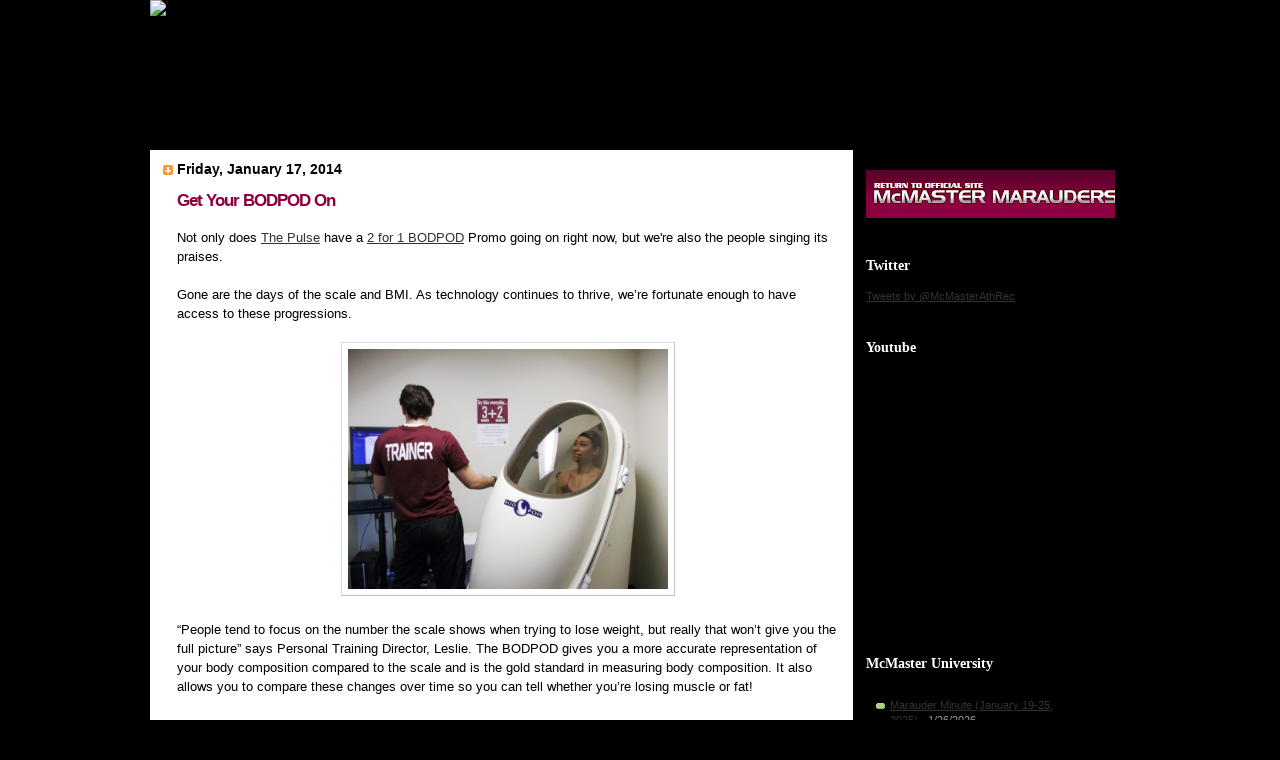

--- FILE ---
content_type: text/html; charset=UTF-8
request_url: http://blog.marauders.ca/2014/01/get-your-bodpod-on_17.html
body_size: 38199
content:
<!DOCTYPE html>
<html dir='ltr' xmlns='http://www.w3.org/1999/xhtml' xmlns:b='http://www.google.com/2005/gml/b' xmlns:data='http://www.google.com/2005/gml/data' xmlns:expr='http://www.google.com/2005/gml/expr'>
<head>
<link href='https://www.blogger.com/static/v1/widgets/2944754296-widget_css_bundle.css' rel='stylesheet' type='text/css'/>
<meta content='text/html; charset=UTF-8' http-equiv='Content-Type'/>
<meta content='blogger' name='generator'/>
<link href='http://blog.marauders.ca/favicon.ico' rel='icon' type='image/x-icon'/>
<link href='http://blog.marauders.ca/2014/01/get-your-bodpod-on_17.html' rel='canonical'/>
<link rel="alternate" type="application/atom+xml" title="McMaster Blog - Atom" href="http://blog.marauders.ca/feeds/posts/default" />
<link rel="alternate" type="application/rss+xml" title="McMaster Blog - RSS" href="http://blog.marauders.ca/feeds/posts/default?alt=rss" />
<link rel="service.post" type="application/atom+xml" title="McMaster Blog - Atom" href="https://www.blogger.com/feeds/8680354074884568436/posts/default" />

<link rel="alternate" type="application/atom+xml" title="McMaster Blog - Atom" href="http://blog.marauders.ca/feeds/5232360298839884060/comments/default" />
<!--Can't find substitution for tag [blog.ieCssRetrofitLinks]-->
<link href='https://blogger.googleusercontent.com/img/b/R29vZ2xl/AVvXsEigccc53FAKv9rC1KbW6vmRV3YsZKcGCui-KQYdPNNAkSTmlxivxzCCuSSM4pC236lOdJ3szcL2NQSP3Zv9o1nMrP_Hq7BWjGf3QEDRHxkhUJIvYbduGrAd6ILITriQWq8quCnDMRotrUCi/s1600/BODPOD1.JPG' rel='image_src'/>
<meta content='http://blog.marauders.ca/2014/01/get-your-bodpod-on_17.html' property='og:url'/>
<meta content='Get Your BODPOD On' property='og:title'/>
<meta content='  Not only does The Pulse  have a 2 for 1 BODPOD  Promo going on right now, but we&#39;re also the people singing its praises.     Gone are the ...' property='og:description'/>
<meta content='https://blogger.googleusercontent.com/img/b/R29vZ2xl/AVvXsEigccc53FAKv9rC1KbW6vmRV3YsZKcGCui-KQYdPNNAkSTmlxivxzCCuSSM4pC236lOdJ3szcL2NQSP3Zv9o1nMrP_Hq7BWjGf3QEDRHxkhUJIvYbduGrAd6ILITriQWq8quCnDMRotrUCi/w1200-h630-p-k-no-nu/BODPOD1.JPG' property='og:image'/>
<title>McMaster Blog: Get Your BODPOD On</title>
<style id='page-skin-1' type='text/css'><!--
/*
Blogger Template Style
Name:     TicTac
Author:   Dan Cederholm
URL:      www.simplebits.com
Date:     1 March 2004
Updated by: Blogger Team
*/
/* Variable definitions
====================
<Variable name="textcolor" description="Text Color"
type="color" default="#333">
<Variable name="pagetitlecolor" description="Page Header Color"
type="color" default="#FFF">
<Variable name="datecolor" description="Date Header Color"
type="color" default="#f93">
<Variable name="titlecolor" description="Post Title Color"
type="color" default="#f63">
<Variable name="footercolor" description="Post Footer Color"
type="color" default="#999">
<Variable name="sidebartextcolor" description="Sidebar Text Color"
type="color" default="#999">
<Variable name="sidebarcolor" description="Sidebar Title Color"
type="color" default="#666">
<Variable name="linkcolor" description="Link Color"
type="color" default="#69c">
<Variable name="visitedlinkcolor" description="Visited Link Color"
type="color" default="#666699">
<Variable name="bodyfont" description="Text Font"
type="font"
default="normal normal 100% arial, sans-serif">
<Variable name="pagetitlefont" description="Page Header Font"
type="font" default="normal normal 100% 'arial'">
<Variable name="titlefont" description="Post Title Font"
type="font" default="normal bold 130% 'arial'">
<Variable name="sidebarheaderfont" description="Sidebar Title Font"
type="font" default="normal bold 130% 'Lucida Grande','Trebuchet MS'">
<Variable name="startSide" description="Start side in blog language"
type="automatic" default="left">
<Variable name="endSide" description="End side in blog language"
type="automatic" default="right">
*/
/* ---( page defaults )--- */
body {
padding: 0;
font-size: small;
text-align: center;
color: #000000;
background: #000 url(http://marauders.ca/images/home1.jpg) no-repeat top center;
margin-top:0px;
margin-bottom:0px
font-size:12px;
}
.ad_footer {float:left}
blockquote {
margin-top: 0;
margin-right: 0;
margin-bottom: 0;
margin-left: 10px;
padding-top: 30px;
padding-right: 0;
padding-bottom: 0;
padding-left: 20px;
font-size: 88%;
line-height: 1.5em;
color: #666;
background: url(http://www.blogblog.com/tictac/quotes.gif) no-repeat top left;
}
blockquote p {
margin-top: 0;
}
abbr, acronym {
cursor: help;
font-style: normal;
border-bottom: 1px dotted;
}
code {
color: #f63;
}
hr {
display: none;
}
img {
border: none;
}
/* unordered list style */
ul {
list-style: none;
margin-left: 10px;
padding: 0;
}
li {
list-style: none;
padding-left: 14px;
margin-bottom: 3px;
background: url(http://www.blogblog.com/tictac/tictac_orange.gif) no-repeat left 6px;
}
/* links */
a:link {
color: #333333;
}
a:visited {
color: #333333;
}
a:hover {
color: #333;
text-decoration:underline;
}
a:active {
color: #cc3333;
text-decoration: none;
}
a.post-count-link:link, a.post-count-link:visited {color:#000;}
ul.posts li a {color:#000;}
a.profile-link:link, a.profile-link:visited {color:#000;}
/* ---( layout structure )---*/
#outer-wrapper {
width: 980px;
margin: 0px auto 0;
text-align: left;
font: normal normal 100% arial, sans-serif;
}
#content-wrapper {
width: 980px;
}
#main {
float: left;
width: 675px;
margin-top: 0px;
margin-right: 0;
margin-bottom: 0;
margin-left: 0;
padding-top: 10px;
padding-right: 15px;
padding-bottom: 0;
padding-left: 1em;
line-height: 1.5em;
word-wrap: break-word; /* fix for long text breaking sidebar float in IE */
overflow: hidden;     /* fix for long non-text content breaking IE sidebar float */
background-color:#fff;
}
#sidebar {
float: right;
margin-right:15px;
width: 259px;
padding-top: 20px;
padding-right: 0px;
padding-bottom: 0;
padding-left: 0;
font-size: 85%;
line-height: 1.4em;
color: #999999;
background-color:transparent;
word-wrap: break-word; /* fix for long text breaking sidebar float in IE */
overflow: hidden;     /* fix for long non-text content breaking IE sidebar float */
}
#ArchiveList {
background-color:#fff;
padding:5px;
}
/* ---( header and site name )--- */
#header-wrapper {
margin: 0;
padding: 0;
width:980px;
height:150px;
}
#header {
margin: 0;
padding-top: 25px;
padding-right: 60px;
padding-bottom: 35px;
padding-left: 160px;
color: #000000;
}
#header h1 {
font-size: 200%;
text-shadow: #81A75B 2px 2px 2px;
}
#header h1 a {
text-decoration: none;
color: #000000;
}
#header h1 a:hover {
color: #eee;
}
/* ---( main column )--- */
h2.date-header {
margin-top: 0;
padding-left: 14px;
font-size: 110%;
color: #000000;
background: url(http://www.blogblog.com/tictac/date_icon.gif) no-repeat left 50%;
}
.post h3 {
margin-top: 0;
font: normal bold 130% 'arial';
letter-spacing: -1px;
color: #8C0041;
}
.post {
margin-top: 0;
margin-right: 0;
margin-bottom: 1.5em;
margin-left: 0;
padding-top: 0;
padding-right: 0;
padding-bottom: 1.5em;
padding-left: 14px;
border-bottom: 1px solid #ddd;
}
.post h3 a,
.post h3 a:visited {
color: #000;
text-decoration: none;
}
.post-footer {
margin: 0;
padding-top: 0;
padding-right: 0;
padding-bottom: 0;
padding-left: 14px;
font-size: 88%;
color: #000000;
background: url(http://www.blogblog.com/tictac/tictac_grey.gif) no-repeat left 8px;
}
.post img {
padding: 6px;
border-top: 1px solid #ddd;
border-left: 1px solid #ddd;
border-bottom: 1px solid #c0c0c0;
border-right: 1px solid #c0c0c0;
}
.feed-links {
clear: both;
line-height: 2.5em;
}
#blog-pager-newer-link {
float: left;
}
#blog-pager-older-link {
float: right;
}
#blog-pager {
text-align: center;
}
/* comment styles */
#comments {
padding-top: 10px;
font-size: 85%;
line-height: 1.5em;
color: #666;
background: #eee url(http://www.blogblog.com/tictac/comments_curve.gif) no-repeat top left;
}
#comments h4 {
margin-top: 20px;
margin-right: 0;
margin-bottom: 15px;
margin-left: 0;
padding-top: 8px;
padding-right: 0;
padding-bottom: 0;
padding-left: 40px;
font-family: "Lucida Grande", "Trebuchet MS";
font-size: 130%;
color: #666;
background: url(http://www.blogblog.com/tictac/bubbles.gif) no-repeat 10px 0;
height: 29px !important; /* for most browsers */
height /**/:37px; /* for IE5/Win */
}
#comments ul {
margin-left: 0;
}
#comments li {
background: none;
padding-left: 0;
}
.comment-body {
padding-top: 0;
padding-right: 10px;
padding-bottom: 0;
padding-left: 25px;
background: url(http://www.blogblog.com/tictac/tictac_orange.gif) no-repeat 10px 5px;
}
.comment-body p {
margin-bottom: 0;
}
.comment-author {
margin-top: 4px;
margin-right: 0;
margin-bottom: 0;
margin-left: 0;
padding-top: 0;
padding-right: 10px;
padding-bottom: 0;
padding-left: 60px;
color: #000000;
background: url(http://www.blogblog.com/tictac/comment_arrow.gif) no-repeat 44px 2px;
}
.comment-footer {
border-bottom: 1px solid #ddd;
padding-bottom: 1em;
}
.deleted-comment {
font-style:italic;
color:gray;
}
/* ---( sidebar )--- */
.sidebar h2 {
margin-top: 0;
margin-right: 0;
margin-bottom: 0;
margin-left: 0;
padding-top: 25px;
padding-right: 0;
padding-bottom: 0;
font: normal bold 130% 'Lucida Grande','Trebuchet MS';
color: #fff;
font-weight:bold;
height: 32px;
height: 32px !important; /* for most browsers */
height /**/:57px; /* for IE5/Win */
}
.sidebar .widget {
margin: 0;
padding-top: 0;
padding-right: 0;
padding-bottom: 10px;
padding-left: 10px;
}
.sidebar li {
background: url(http://www.blogblog.com/tictac/tictac_green.gif) no-repeat left 5px;
}
.profile-textblock {
clear: both;
margin-left: 0;
}
.profile-img {
float: left;
margin-top: 0;
margin-right: 5px;
margin-bottom: 5px;
margin-left: 0;
border: 1px solid #ddd;
padding: 4px;
}
/* ---( footer )--- */
.clear { /* to fix IE6 padding-top issue */
clear: both;
}
a.footer:hover{
color: #cfb53b;
}
/** Page structure tweaks for layout editor wireframe */
body#layout #outer-wrapper,
body#layout #main,
body#layout #sidebar {
padding-top: 0;
margin-top: 0;
}
body#layout #outer-wrapper,
body#layout #content-wrapper {
width: 740px;
}
body#layout #sidebar {
margin-right: 0;
margin-bottom: 1em;
}
body#layout #header,
body#layout #footer,
body#layout #main {
padding: 0;
}
body#layout #content-wrapper {
margin: 0px;
}

--></style>
<!--Remove NavBar --><style type='text/css'>#b-navbar {height: 0px; visibility: hidden; display: none;}</style>
<style type='text/css'>#navbar-iframe {height: 0px; visibility: hidden; display: none;}</style>
<link href='https://www.blogger.com/dyn-css/authorization.css?targetBlogID=8680354074884568436&amp;zx=ef95fe24-1f8b-425a-a64e-e32e08301e5f' media='none' onload='if(media!=&#39;all&#39;)media=&#39;all&#39;' rel='stylesheet'/><noscript><link href='https://www.blogger.com/dyn-css/authorization.css?targetBlogID=8680354074884568436&amp;zx=ef95fe24-1f8b-425a-a64e-e32e08301e5f' rel='stylesheet'/></noscript>
<meta name='google-adsense-platform-account' content='ca-host-pub-1556223355139109'/>
<meta name='google-adsense-platform-domain' content='blogspot.com'/>

</head>
<body>
<div class='navbar section' id='navbar'><div class='widget Navbar' data-version='1' id='Navbar1'><script type="text/javascript">
    function setAttributeOnload(object, attribute, val) {
      if(window.addEventListener) {
        window.addEventListener('load',
          function(){ object[attribute] = val; }, false);
      } else {
        window.attachEvent('onload', function(){ object[attribute] = val; });
      }
    }
  </script>
<div id="navbar-iframe-container"></div>
<script type="text/javascript" src="https://apis.google.com/js/platform.js"></script>
<script type="text/javascript">
      gapi.load("gapi.iframes:gapi.iframes.style.bubble", function() {
        if (gapi.iframes && gapi.iframes.getContext) {
          gapi.iframes.getContext().openChild({
              url: 'https://www.blogger.com/navbar/8680354074884568436?po\x3d5232360298839884060\x26origin\x3dhttp://blog.marauders.ca',
              where: document.getElementById("navbar-iframe-container"),
              id: "navbar-iframe"
          });
        }
      });
    </script><script type="text/javascript">
(function() {
var script = document.createElement('script');
script.type = 'text/javascript';
script.src = '//pagead2.googlesyndication.com/pagead/js/google_top_exp.js';
var head = document.getElementsByTagName('head')[0];
if (head) {
head.appendChild(script);
}})();
</script>
</div></div>
<div id='outer-wrapper'><div id='wrap2'>
<!-- skip links for text browsers -->
<span id='skiplinks' style='display:none;'>
<a href='#main'>skip to main </a> |
      <a href='#sidebar'>skip to sidebar</a>
</span>
<div id='content-wrapper' style=''>
<div id='header-wrapper'>
<img src='http://www.marauders.ca/images/2011/12/8/mcmaster_header_blog.jpg'/>
</div>
<div id='crosscol-wrapper' style='text-align:center'>
<div class='crosscol no-items section' id='crosscol'></div>
</div>
<div id='main-wrapper'>
<div class='main section' id='main'><div class='widget Blog' data-version='1' id='Blog1'>
<div class='blog-posts hfeed'>

          <div class="date-outer">
        
<h2 class='date-header'><span>Friday, January 17, 2014</span></h2>

          <div class="date-posts">
        
<div class='post-outer'>
<div class='post hentry'>
<a name='5232360298839884060'></a>
<h3 class='post-title entry-title'>
Get Your BODPOD On
</h3>
<div class='post-header'>
<div class='post-header-line-1'></div>
</div>
<div class='post-body entry-content' id='post-body-5232360298839884060'>
<div class="MsoNormal">
<div class="MsoNormal">
Not only does <a href="https://marauders.ca/thepulse" target="_blank">The Pulse</a> have a <a href="http://marauders.ca/news/2013/1/18/bodpodjan2014promo.aspx" target="_blank">2 for 1 BODPOD</a> Promo going on right now, but we're also the people singing its praises.</div>
</div>
<div class="MsoNormal">
<br />
Gone are the days of the scale and BMI. As technology
continues to thrive, we&#8217;re fortunate enough to have access to these
progressions.&nbsp;<o:p></o:p></div>
<div class="MsoNormal">
<br /></div>
<div class="separator" style="clear: both; text-align: center;">
<a href="https://blogger.googleusercontent.com/img/b/R29vZ2xl/AVvXsEigccc53FAKv9rC1KbW6vmRV3YsZKcGCui-KQYdPNNAkSTmlxivxzCCuSSM4pC236lOdJ3szcL2NQSP3Zv9o1nMrP_Hq7BWjGf3QEDRHxkhUJIvYbduGrAd6ILITriQWq8quCnDMRotrUCi/s1600/BODPOD1.JPG" imageanchor="1" style="margin-left: 1em; margin-right: 1em;"><img border="0" height="240" src="https://blogger.googleusercontent.com/img/b/R29vZ2xl/AVvXsEigccc53FAKv9rC1KbW6vmRV3YsZKcGCui-KQYdPNNAkSTmlxivxzCCuSSM4pC236lOdJ3szcL2NQSP3Zv9o1nMrP_Hq7BWjGf3QEDRHxkhUJIvYbduGrAd6ILITriQWq8quCnDMRotrUCi/s1600/BODPOD1.JPG" width="320" /></a></div>
<div class="MsoNormal">
<br /></div>
<div class="MsoNormal">
&#8220;People tend to focus on the number the scale shows when trying
to lose weight, but really that won&#8217;t give you the full picture&#8221; says Personal
Training Director, Leslie. The BODPOD gives you a more accurate representation
of your body composition compared to the scale and is the gold standard in
measuring body composition. It also allows you to compare these changes over
time so you can tell whether you&#8217;re losing muscle or fat! <o:p></o:p></div>
<div class="MsoNormal">
<br /></div>
<div class="MsoNormal" style="text-align: center;">
<b><i>What is this &#8216;BODPOD&#8217;?<o:p></o:p></i></b></div>
<div class="MsoNormal">
<b><i><br /></i></b></div>
<div class="MsoNormal">
This spaceship-looking thing is where you sit as the trainer
pulls your stats. Using a two-chamber system, the BODPOD measures air displaced
when you sit inside it. We use this to estimate your volume and then use densitometry
to calculate your percent fat mass as well as fat free mass. All of this takes
place in only a couple of minutes!<o:p></o:p></div>
<div class="MsoNormal">
<br /></div>
<div class="MsoNormal" style="text-align: center;">
<b><i>What does the BODPOD measure?<o:p></o:p></i></b></div>
<div class="MsoNormal">
<b><i><br /></i></b></div>
<div class="MsoNormal">
-<b>Total Body Mass: </b>We
measure your total weight beforehand to use this number in the calculations for
your body composition. <o:p></o:p></div>
<div class="MsoNormal">
<br /></div>
<div class="MsoNormal">
<b>-%</b> <b>Fat Free Mass (or lean tissue):</b>
Comprised of the nonfat components of your body: skeletal muscle, bone, and
water. This is the number you want to increase when losing weight. It shows
that you are adding muscle to your body.<o:p></o:p></div>
<div class="MsoNormal">
<br /></div>
<div class="MsoNormal">
<b>-%Body Fat: </b>The
total amount of fat tissue in your body. Remember, your body does need some
fat, but excess fat can also increase risks to your health. <o:p></o:p></div>
<div class="MsoNormal">
<br /></div>
<div class="MsoNormal">
<b>-Estimated Resting Metabolic
Rate (RMR): </b>This number estimates how much energy (kcals) your body needs
to survive at rest. You also get a breakdown of how many calories you need to
consume depending on your daily activity level.</div>
<div class="MsoNormal">
<br /></div>
<div class="MsoNormal" style="text-align: center;">
<b><i>Want To Take Advantage of This Sale?<o:p></o:p></i></b></div>
<div class="MsoNormal">
<b><i><br /></i></b></div>
<div class="MsoNormal">
Visit us at the front desk of The Pulse by January 31st.
Both BODPOD tests must be completed before April 30<sup>th</sup>. Only want one
test? Split it with a friend, after all, sharing is caring. The price is $35
for students and $50 for community members. <o:p></o:p></div>
<div class="MsoNormal">
<br /></div>
<div class="MsoNormal">
More Questions about this BODPOD? <a href="https://twitter.com/McMasterPulse">Tweet us</a>!&nbsp;Or talk to one of our <a href="http://www.marauders.ca/sports/2012/1/17/ACTLIV_0117124746.aspx?path=pulse&amp;tab=personaltraining">awesome
trainers</a>!&nbsp;<o:p></o:p></div>
<div class="MsoNormal">
<br /></div>
<div class="MsoNormal" style="text-align: center;">
<b><i>What to expect during your assessment?<o:p></o:p></i></b></div>
<div class="MsoNormal">
<b><i><br /></i></b></div>
<div class="MsoNormal">
When signing up for a BODPOD test, they&#8217;ll give you an
outline of the dos and don&#8217;ts. <o:p></o:p></div>
<div class="MsoNormal">
<br /></div>
<div class="MsoNormal" style="text-align: center;">
<b><i>For the most accurate results:</i></b><o:p></o:p></div>
<div class="MsoNormal">
<br /></div>
<div class="MsoNormal">
-Re-frame from eating or drinking two hours before your
appointment. <o:p></o:p></div>
<div class="MsoNormal">
<br /></div>
<div class="MsoNormal">
-No smoking within two hours of your appointment and no
drinking alcohol within 6 hours of the appointment.<o:p></o:p></div>
<div class="MsoNormal">
<br /></div>
<div class="MsoNormal">
-Leave your jewellery at home<o:p></o:p></div>
<div class="MsoNormal">
<br /></div>
<div class="MsoNormal">
-Wear snug fitting clothing: <b>males</b>&#8212;Speedo-style swimsuit or compression shorts. <o:p></o:p></div>
<div class="MsoNormal">
&nbsp; &nbsp; &nbsp; &nbsp; &nbsp; &nbsp; &nbsp; &nbsp; &nbsp; &nbsp; &nbsp; &nbsp; &nbsp; &nbsp; &nbsp; &nbsp; &nbsp; &nbsp; &nbsp; &nbsp;<b>females</b>&#8212;compression shorts
and sports bra (without wire)<o:p></o:p></div>
<div class="MsoNormal">
<br /></div>
<br />
<div align="center" class="MsoNormal" style="text-align: center;">
<b>Happy BODPODING<o:p></o:p></b><br />
<b><br /></b>
<b><br /></b></div>
<div style='clear: both;'></div>
</div>
<div class='post-footer'>
<div class='post-footer-line post-footer-line-1'><span class='post-author vcard'>
Posted by
<span class='fn'>Lauren Neal</span>
</span>
<span class='post-timestamp'>
at
<a class='timestamp-link' href='http://blog.marauders.ca/2014/01/get-your-bodpod-on_17.html' rel='bookmark' title='permanent link'><abbr class='published' title='2014-01-17T12:10:00-08:00'>12:10&#8239;PM</abbr></a>
</span>
<span class='post-comment-link'>
</span>
<span class='post-icons'>
<span class='item-control blog-admin pid-1124512370'>
<a href='https://www.blogger.com/post-edit.g?blogID=8680354074884568436&postID=5232360298839884060&from=pencil' title='Edit Post'>
<img alt='' class='icon-action' height='18' src='https://resources.blogblog.com/img/icon18_edit_allbkg.gif' width='18'/>
</a>
</span>
</span>
<div class='post-share-buttons goog-inline-block'>
<a class='goog-inline-block share-button sb-email' href='https://www.blogger.com/share-post.g?blogID=8680354074884568436&postID=5232360298839884060&target=email' target='_blank' title='Email This'><span class='share-button-link-text'>Email This</span></a><a class='goog-inline-block share-button sb-blog' href='https://www.blogger.com/share-post.g?blogID=8680354074884568436&postID=5232360298839884060&target=blog' onclick='window.open(this.href, "_blank", "height=270,width=475"); return false;' target='_blank' title='BlogThis!'><span class='share-button-link-text'>BlogThis!</span></a><a class='goog-inline-block share-button sb-twitter' href='https://www.blogger.com/share-post.g?blogID=8680354074884568436&postID=5232360298839884060&target=twitter' target='_blank' title='Share to X'><span class='share-button-link-text'>Share to X</span></a><a class='goog-inline-block share-button sb-facebook' href='https://www.blogger.com/share-post.g?blogID=8680354074884568436&postID=5232360298839884060&target=facebook' onclick='window.open(this.href, "_blank", "height=430,width=640"); return false;' target='_blank' title='Share to Facebook'><span class='share-button-link-text'>Share to Facebook</span></a><a class='goog-inline-block share-button sb-pinterest' href='https://www.blogger.com/share-post.g?blogID=8680354074884568436&postID=5232360298839884060&target=pinterest' target='_blank' title='Share to Pinterest'><span class='share-button-link-text'>Share to Pinterest</span></a>
</div>
</div>
<div class='post-footer-line post-footer-line-2'><span class='post-labels'>
Labels:
<a href='http://blog.marauders.ca/search/label/BodPod' rel='tag'>BodPod</a>,
<a href='http://blog.marauders.ca/search/label/Body%20fat' rel='tag'>Body fat</a>,
<a href='http://blog.marauders.ca/search/label/body%20fat%20testing' rel='tag'>body fat testing</a>,
<a href='http://blog.marauders.ca/search/label/Fat%20free%20mass' rel='tag'>Fat free mass</a>,
<a href='http://blog.marauders.ca/search/label/Fitness' rel='tag'>Fitness</a>,
<a href='http://blog.marauders.ca/search/label/Metabolic%20rate' rel='tag'>Metabolic rate</a>
</span>
</div>
<div class='post-footer-line post-footer-line-3'><span class='post-location'>
</span>
</div>
</div>
</div>
<div class='comments' id='comments'>
<a name='comments'></a>
<h4>78 comments:</h4>
<div class='comments-content'>
<script async='async' src='' type='text/javascript'></script>
<script type='text/javascript'>
    (function() {
      var items = null;
      var msgs = null;
      var config = {};

// <![CDATA[
      var cursor = null;
      if (items && items.length > 0) {
        cursor = parseInt(items[items.length - 1].timestamp) + 1;
      }

      var bodyFromEntry = function(entry) {
        var text = (entry &&
                    ((entry.content && entry.content.$t) ||
                     (entry.summary && entry.summary.$t))) ||
            '';
        if (entry && entry.gd$extendedProperty) {
          for (var k in entry.gd$extendedProperty) {
            if (entry.gd$extendedProperty[k].name == 'blogger.contentRemoved') {
              return '<span class="deleted-comment">' + text + '</span>';
            }
          }
        }
        return text;
      }

      var parse = function(data) {
        cursor = null;
        var comments = [];
        if (data && data.feed && data.feed.entry) {
          for (var i = 0, entry; entry = data.feed.entry[i]; i++) {
            var comment = {};
            // comment ID, parsed out of the original id format
            var id = /blog-(\d+).post-(\d+)/.exec(entry.id.$t);
            comment.id = id ? id[2] : null;
            comment.body = bodyFromEntry(entry);
            comment.timestamp = Date.parse(entry.published.$t) + '';
            if (entry.author && entry.author.constructor === Array) {
              var auth = entry.author[0];
              if (auth) {
                comment.author = {
                  name: (auth.name ? auth.name.$t : undefined),
                  profileUrl: (auth.uri ? auth.uri.$t : undefined),
                  avatarUrl: (auth.gd$image ? auth.gd$image.src : undefined)
                };
              }
            }
            if (entry.link) {
              if (entry.link[2]) {
                comment.link = comment.permalink = entry.link[2].href;
              }
              if (entry.link[3]) {
                var pid = /.*comments\/default\/(\d+)\?.*/.exec(entry.link[3].href);
                if (pid && pid[1]) {
                  comment.parentId = pid[1];
                }
              }
            }
            comment.deleteclass = 'item-control blog-admin';
            if (entry.gd$extendedProperty) {
              for (var k in entry.gd$extendedProperty) {
                if (entry.gd$extendedProperty[k].name == 'blogger.itemClass') {
                  comment.deleteclass += ' ' + entry.gd$extendedProperty[k].value;
                } else if (entry.gd$extendedProperty[k].name == 'blogger.displayTime') {
                  comment.displayTime = entry.gd$extendedProperty[k].value;
                }
              }
            }
            comments.push(comment);
          }
        }
        return comments;
      };

      var paginator = function(callback) {
        if (hasMore()) {
          var url = config.feed + '?alt=json&v=2&orderby=published&reverse=false&max-results=50';
          if (cursor) {
            url += '&published-min=' + new Date(cursor).toISOString();
          }
          window.bloggercomments = function(data) {
            var parsed = parse(data);
            cursor = parsed.length < 50 ? null
                : parseInt(parsed[parsed.length - 1].timestamp) + 1
            callback(parsed);
            window.bloggercomments = null;
          }
          url += '&callback=bloggercomments';
          var script = document.createElement('script');
          script.type = 'text/javascript';
          script.src = url;
          document.getElementsByTagName('head')[0].appendChild(script);
        }
      };
      var hasMore = function() {
        return !!cursor;
      };
      var getMeta = function(key, comment) {
        if ('iswriter' == key) {
          var matches = !!comment.author
              && comment.author.name == config.authorName
              && comment.author.profileUrl == config.authorUrl;
          return matches ? 'true' : '';
        } else if ('deletelink' == key) {
          return config.baseUri + '/comment/delete/'
               + config.blogId + '/' + comment.id;
        } else if ('deleteclass' == key) {
          return comment.deleteclass;
        }
        return '';
      };

      var replybox = null;
      var replyUrlParts = null;
      var replyParent = undefined;

      var onReply = function(commentId, domId) {
        if (replybox == null) {
          // lazily cache replybox, and adjust to suit this style:
          replybox = document.getElementById('comment-editor');
          if (replybox != null) {
            replybox.height = '250px';
            replybox.style.display = 'block';
            replyUrlParts = replybox.src.split('#');
          }
        }
        if (replybox && (commentId !== replyParent)) {
          replybox.src = '';
          document.getElementById(domId).insertBefore(replybox, null);
          replybox.src = replyUrlParts[0]
              + (commentId ? '&parentID=' + commentId : '')
              + '#' + replyUrlParts[1];
          replyParent = commentId;
        }
      };

      var hash = (window.location.hash || '#').substring(1);
      var startThread, targetComment;
      if (/^comment-form_/.test(hash)) {
        startThread = hash.substring('comment-form_'.length);
      } else if (/^c[0-9]+$/.test(hash)) {
        targetComment = hash.substring(1);
      }

      // Configure commenting API:
      var configJso = {
        'maxDepth': config.maxThreadDepth
      };
      var provider = {
        'id': config.postId,
        'data': items,
        'loadNext': paginator,
        'hasMore': hasMore,
        'getMeta': getMeta,
        'onReply': onReply,
        'rendered': true,
        'initComment': targetComment,
        'initReplyThread': startThread,
        'config': configJso,
        'messages': msgs
      };

      var render = function() {
        if (window.goog && window.goog.comments) {
          var holder = document.getElementById('comment-holder');
          window.goog.comments.render(holder, provider);
        }
      };

      // render now, or queue to render when library loads:
      if (window.goog && window.goog.comments) {
        render();
      } else {
        window.goog = window.goog || {};
        window.goog.comments = window.goog.comments || {};
        window.goog.comments.loadQueue = window.goog.comments.loadQueue || [];
        window.goog.comments.loadQueue.push(render);
      }
    })();
// ]]>
  </script>
<div id='comment-holder'>
<div class="comment-thread toplevel-thread"><ol id="top-ra"><li class="comment" id="c1353655608166876121"><div class="avatar-image-container"><img src="//www.blogger.com/img/blogger_logo_round_35.png" alt=""/></div><div class="comment-block"><div class="comment-header"><cite class="user"><a href="https://www.blogger.com/profile/02117013169708728770" rel="nofollow">tylor</a></cite><span class="icon user "></span><span class="datetime secondary-text"><a rel="nofollow" href="http://blog.marauders.ca/2014/01/get-your-bodpod-on_17.html?showComment=1477999550524#c1353655608166876121">November 1, 2016 at 4:25&#8239;AM</a></span></div><p class="comment-content"><a href="http://www.Aoneessays.net/" rel="nofollow">Custom Essay Company</a> always appreciate for those people who works for technology .environment and mankind lots of blessing for your project BODPOD.</p><span class="comment-actions secondary-text"><a class="comment-reply" target="_self" data-comment-id="1353655608166876121">Reply</a><span class="item-control blog-admin blog-admin pid-1781478295"><a target="_self" href="https://www.blogger.com/comment/delete/8680354074884568436/1353655608166876121">Delete</a></span></span></div><div class="comment-replies"><div id="c1353655608166876121-rt" class="comment-thread inline-thread hidden"><span class="thread-toggle thread-expanded"><span class="thread-arrow"></span><span class="thread-count"><a target="_self">Replies</a></span></span><ol id="c1353655608166876121-ra" class="thread-chrome thread-expanded"><div></div><div id="c1353655608166876121-continue" class="continue"><a class="comment-reply" target="_self" data-comment-id="1353655608166876121">Reply</a></div></ol></div></div><div class="comment-replybox-single" id="c1353655608166876121-ce"></div></li><li class="comment" id="c2559659098766923072"><div class="avatar-image-container"><img src="//www.blogger.com/img/blogger_logo_round_35.png" alt=""/></div><div class="comment-block"><div class="comment-header"><cite class="user"><a href="https://www.blogger.com/profile/07741163172247648306" rel="nofollow">wondergirl</a></cite><span class="icon user "></span><span class="datetime secondary-text"><a rel="nofollow" href="http://blog.marauders.ca/2014/01/get-your-bodpod-on_17.html?showComment=1478606790386#c2559659098766923072">November 8, 2016 at 4:06&#8239;AM</a></span></div><p class="comment-content">Perusing your article I have found responses for number of inquiries that have been upsetting me for long time now. It is difficult to discover proficient productions on the web the same number of such distributions are made by individuals with no information of the point. Your distribution is astounding and conclusively worth perusing. I&#39;ll beyond any doubt have returned to check for upgrades in few days. <a href="http://www.assignmentdoer.co.uk/" rel="nofollow">cheap assignment writing service</a></p><span class="comment-actions secondary-text"><a class="comment-reply" target="_self" data-comment-id="2559659098766923072">Reply</a><span class="item-control blog-admin blog-admin pid-865157826"><a target="_self" href="https://www.blogger.com/comment/delete/8680354074884568436/2559659098766923072">Delete</a></span></span></div><div class="comment-replies"><div id="c2559659098766923072-rt" class="comment-thread inline-thread hidden"><span class="thread-toggle thread-expanded"><span class="thread-arrow"></span><span class="thread-count"><a target="_self">Replies</a></span></span><ol id="c2559659098766923072-ra" class="thread-chrome thread-expanded"><div></div><div id="c2559659098766923072-continue" class="continue"><a class="comment-reply" target="_self" data-comment-id="2559659098766923072">Reply</a></div></ol></div></div><div class="comment-replybox-single" id="c2559659098766923072-ce"></div></li><li class="comment" id="c333377497402780670"><div class="avatar-image-container"><img src="//www.blogger.com/img/blogger_logo_round_35.png" alt=""/></div><div class="comment-block"><div class="comment-header"><cite class="user"><a href="https://www.blogger.com/profile/13576326444248147221" rel="nofollow">Mr. Blogger</a></cite><span class="icon user "></span><span class="datetime secondary-text"><a rel="nofollow" href="http://blog.marauders.ca/2014/01/get-your-bodpod-on_17.html?showComment=1487144110274#c333377497402780670">February 14, 2017 at 11:35&#8239;PM</a></span></div><p class="comment-content">This one is definitely excellent &amp; excellent publish! I suppose that this type of publish could be very shock completely from us. It&#8217;s my contentment to examine your put up. it&#39;s miles very enlightening and stirring and most exclusive post of my life. thank you for giving out.  <a href="http://www.samishleather.com" rel="nofollow">Samishleather</a></p><span class="comment-actions secondary-text"><a class="comment-reply" target="_self" data-comment-id="333377497402780670">Reply</a><span class="item-control blog-admin blog-admin pid-254899687"><a target="_self" href="https://www.blogger.com/comment/delete/8680354074884568436/333377497402780670">Delete</a></span></span></div><div class="comment-replies"><div id="c333377497402780670-rt" class="comment-thread inline-thread hidden"><span class="thread-toggle thread-expanded"><span class="thread-arrow"></span><span class="thread-count"><a target="_self">Replies</a></span></span><ol id="c333377497402780670-ra" class="thread-chrome thread-expanded"><div></div><div id="c333377497402780670-continue" class="continue"><a class="comment-reply" target="_self" data-comment-id="333377497402780670">Reply</a></div></ol></div></div><div class="comment-replybox-single" id="c333377497402780670-ce"></div></li><li class="comment" id="c3750626747888600167"><div class="avatar-image-container"><img src="//resources.blogblog.com/img/blank.gif" alt=""/></div><div class="comment-block"><div class="comment-header"><cite class="user">Anonymous</cite><span class="icon user "></span><span class="datetime secondary-text"><a rel="nofollow" href="http://blog.marauders.ca/2014/01/get-your-bodpod-on_17.html?showComment=1496741122023#c3750626747888600167">June 6, 2017 at 2:25&#8239;AM</a></span></div><p class="comment-content">you to play the entire video game in the convenience of your home. <a href="http://itutuapp.com" rel="nofollow">pokemon go hack tutuapp android</a> Download the TuTuApp APK documents using the link offered</p><span class="comment-actions secondary-text"><a class="comment-reply" target="_self" data-comment-id="3750626747888600167">Reply</a><span class="item-control blog-admin blog-admin pid-132474351"><a target="_self" href="https://www.blogger.com/comment/delete/8680354074884568436/3750626747888600167">Delete</a></span></span></div><div class="comment-replies"><div id="c3750626747888600167-rt" class="comment-thread inline-thread hidden"><span class="thread-toggle thread-expanded"><span class="thread-arrow"></span><span class="thread-count"><a target="_self">Replies</a></span></span><ol id="c3750626747888600167-ra" class="thread-chrome thread-expanded"><div></div><div id="c3750626747888600167-continue" class="continue"><a class="comment-reply" target="_self" data-comment-id="3750626747888600167">Reply</a></div></ol></div></div><div class="comment-replybox-single" id="c3750626747888600167-ce"></div></li><li class="comment" id="c4545019039406182896"><div class="avatar-image-container"><img src="//www.blogger.com/img/blogger_logo_round_35.png" alt=""/></div><div class="comment-block"><div class="comment-header"><cite class="user"><a href="https://www.blogger.com/profile/04731167088670663805" rel="nofollow">Unknown</a></cite><span class="icon user "></span><span class="datetime secondary-text"><a rel="nofollow" href="http://blog.marauders.ca/2014/01/get-your-bodpod-on_17.html?showComment=1502947338016#c4545019039406182896">August 16, 2017 at 10:22&#8239;PM</a></span></div><p class="comment-content"><a href="http://www.researchpapergurus.com/" rel="nofollow">Do my Research Paper for Me</a><br>continuously acknowledge for those individuals who works for innovation .condition and humanity bunches of gift for your venture.</p><span class="comment-actions secondary-text"><a class="comment-reply" target="_self" data-comment-id="4545019039406182896">Reply</a><span class="item-control blog-admin blog-admin pid-69323753"><a target="_self" href="https://www.blogger.com/comment/delete/8680354074884568436/4545019039406182896">Delete</a></span></span></div><div class="comment-replies"><div id="c4545019039406182896-rt" class="comment-thread inline-thread hidden"><span class="thread-toggle thread-expanded"><span class="thread-arrow"></span><span class="thread-count"><a target="_self">Replies</a></span></span><ol id="c4545019039406182896-ra" class="thread-chrome thread-expanded"><div></div><div id="c4545019039406182896-continue" class="continue"><a class="comment-reply" target="_self" data-comment-id="4545019039406182896">Reply</a></div></ol></div></div><div class="comment-replybox-single" id="c4545019039406182896-ce"></div></li><li class="comment" id="c8790798305955349263"><div class="avatar-image-container"><img src="//www.blogger.com/img/blogger_logo_round_35.png" alt=""/></div><div class="comment-block"><div class="comment-header"><cite class="user"><a href="https://www.blogger.com/profile/07492943749042743094" rel="nofollow">Jack &amp; Jill</a></cite><span class="icon user "></span><span class="datetime secondary-text"><a rel="nofollow" href="http://blog.marauders.ca/2014/01/get-your-bodpod-on_17.html?showComment=1503055411547#c8790798305955349263">August 18, 2017 at 4:23&#8239;AM</a></span></div><p class="comment-content">MyAssignmenthelp.com is recognized as the best report writing help provider not only because we are capable of offering high-quality papers, but there are a few other reasons that set us apart from other <a href="https://myassignmenthelp.com/sg/report-writing-help.html" rel="nofollow">Report Writing Help</a> providers.<br></p><span class="comment-actions secondary-text"><a class="comment-reply" target="_self" data-comment-id="8790798305955349263">Reply</a><span class="item-control blog-admin blog-admin pid-2022456755"><a target="_self" href="https://www.blogger.com/comment/delete/8680354074884568436/8790798305955349263">Delete</a></span></span></div><div class="comment-replies"><div id="c8790798305955349263-rt" class="comment-thread inline-thread hidden"><span class="thread-toggle thread-expanded"><span class="thread-arrow"></span><span class="thread-count"><a target="_self">Replies</a></span></span><ol id="c8790798305955349263-ra" class="thread-chrome thread-expanded"><div></div><div id="c8790798305955349263-continue" class="continue"><a class="comment-reply" target="_self" data-comment-id="8790798305955349263">Reply</a></div></ol></div></div><div class="comment-replybox-single" id="c8790798305955349263-ce"></div></li><li class="comment" id="c7975689160711516555"><div class="avatar-image-container"><img src="//www.blogger.com/img/blogger_logo_round_35.png" alt=""/></div><div class="comment-block"><div class="comment-header"><cite class="user"><a href="https://www.blogger.com/profile/07492943749042743094" rel="nofollow">Jack &amp; Jill</a></cite><span class="icon user "></span><span class="datetime secondary-text"><a rel="nofollow" href="http://blog.marauders.ca/2014/01/get-your-bodpod-on_17.html?showComment=1503138282515#c7975689160711516555">August 19, 2017 at 3:24&#8239;AM</a></span></div><p class="comment-content">The MyAssignmenthelp.com is fully committed to the cause of helping you you get to the top of the class and constantly pushes itself to cater to every single need you have. Get a hold of our <a href="https://myassignmenthelp.com/sg/coursework-help.html" rel="nofollow">Coursework Help</a> services today to witness the dramatic difference (for the better) in your college or university grades.</p><span class="comment-actions secondary-text"><a class="comment-reply" target="_self" data-comment-id="7975689160711516555">Reply</a><span class="item-control blog-admin blog-admin pid-2022456755"><a target="_self" href="https://www.blogger.com/comment/delete/8680354074884568436/7975689160711516555">Delete</a></span></span></div><div class="comment-replies"><div id="c7975689160711516555-rt" class="comment-thread inline-thread hidden"><span class="thread-toggle thread-expanded"><span class="thread-arrow"></span><span class="thread-count"><a target="_self">Replies</a></span></span><ol id="c7975689160711516555-ra" class="thread-chrome thread-expanded"><div></div><div id="c7975689160711516555-continue" class="continue"><a class="comment-reply" target="_self" data-comment-id="7975689160711516555">Reply</a></div></ol></div></div><div class="comment-replybox-single" id="c7975689160711516555-ce"></div></li><li class="comment" id="c1612199852068702110"><div class="avatar-image-container"><img src="//www.blogger.com/img/blogger_logo_round_35.png" alt=""/></div><div class="comment-block"><div class="comment-header"><cite class="user"><a href="https://www.blogger.com/profile/07492943749042743094" rel="nofollow">Jack &amp; Jill</a></cite><span class="icon user "></span><span class="datetime secondary-text"><a rel="nofollow" href="http://blog.marauders.ca/2014/01/get-your-bodpod-on_17.html?showComment=1503321438208#c1612199852068702110">August 21, 2017 at 6:17&#8239;AM</a></span></div><p class="comment-content">Working with MyAssignmenthelp.com is helpful for a lot of reason. A meticulous proofreading and editing of the content is definitely one of the striking features that the students get to experience every time. Proper proofreading and editing of content is always considered vital. Not a single assignment paper can be marked excellent if contextual errors and silly grammatical mistakes tend to pop up from time to time. Thus, in order to make sure that everything remains error-free and the content looks impressive, a careful proofreading and editing of the paper is always prioritized. Hire our homework help service and bring in a difference in your academic scorecard.<br><br>Visit us: - <a href="https://myassignmenthelp.com/sg/homework-help.html" rel="nofollow">Homework Help</a><br></p><span class="comment-actions secondary-text"><a class="comment-reply" target="_self" data-comment-id="1612199852068702110">Reply</a><span class="item-control blog-admin blog-admin pid-2022456755"><a target="_self" href="https://www.blogger.com/comment/delete/8680354074884568436/1612199852068702110">Delete</a></span></span></div><div class="comment-replies"><div id="c1612199852068702110-rt" class="comment-thread inline-thread hidden"><span class="thread-toggle thread-expanded"><span class="thread-arrow"></span><span class="thread-count"><a target="_self">Replies</a></span></span><ol id="c1612199852068702110-ra" class="thread-chrome thread-expanded"><div></div><div id="c1612199852068702110-continue" class="continue"><a class="comment-reply" target="_self" data-comment-id="1612199852068702110">Reply</a></div></ol></div></div><div class="comment-replybox-single" id="c1612199852068702110-ce"></div></li><li class="comment" id="c506067608354679981"><div class="avatar-image-container"><img src="//www.blogger.com/img/blogger_logo_round_35.png" alt=""/></div><div class="comment-block"><div class="comment-header"><cite class="user"><a href="https://www.blogger.com/profile/11491131506078517329" rel="nofollow">deborahmitten</a></cite><span class="icon user "></span><span class="datetime secondary-text"><a rel="nofollow" href="http://blog.marauders.ca/2014/01/get-your-bodpod-on_17.html?showComment=1504076936256#c506067608354679981">August 30, 2017 at 12:08&#8239;AM</a></span></div><p class="comment-content">proper browser for mobile surfing. However from all the variants readily available <a href="http://ioperamini.com/opera-mini-for-pc-windows-xp-7-8-1download-app-latest-version" rel="nofollow">Download Opera Mini for PC</a> their home windows Laptop computer or PC As well as checking.</p><span class="comment-actions secondary-text"><a class="comment-reply" target="_self" data-comment-id="506067608354679981">Reply</a><span class="item-control blog-admin blog-admin pid-795094798"><a target="_self" href="https://www.blogger.com/comment/delete/8680354074884568436/506067608354679981">Delete</a></span></span></div><div class="comment-replies"><div id="c506067608354679981-rt" class="comment-thread inline-thread hidden"><span class="thread-toggle thread-expanded"><span class="thread-arrow"></span><span class="thread-count"><a target="_self">Replies</a></span></span><ol id="c506067608354679981-ra" class="thread-chrome thread-expanded"><div></div><div id="c506067608354679981-continue" class="continue"><a class="comment-reply" target="_self" data-comment-id="506067608354679981">Reply</a></div></ol></div></div><div class="comment-replybox-single" id="c506067608354679981-ce"></div></li><li class="comment" id="c7189521743982135377"><div class="avatar-image-container"><img src="//www.blogger.com/img/blogger_logo_round_35.png" alt=""/></div><div class="comment-block"><div class="comment-header"><cite class="user"><a href="https://www.blogger.com/profile/06719092663478643270" rel="nofollow">Unknown</a></cite><span class="icon user "></span><span class="datetime secondary-text"><a rel="nofollow" href="http://blog.marauders.ca/2014/01/get-your-bodpod-on_17.html?showComment=1509708323654#c7189521743982135377">November 3, 2017 at 4:25&#8239;AM</a></span></div><p class="comment-content">Great invention. I need <a href="https://myassignmenthelp.co.uk/case-study-help" rel="nofollow">case study assignments help</a> from you</p><span class="comment-actions secondary-text"><a class="comment-reply" target="_self" data-comment-id="7189521743982135377">Reply</a><span class="item-control blog-admin blog-admin pid-436661711"><a target="_self" href="https://www.blogger.com/comment/delete/8680354074884568436/7189521743982135377">Delete</a></span></span></div><div class="comment-replies"><div id="c7189521743982135377-rt" class="comment-thread inline-thread hidden"><span class="thread-toggle thread-expanded"><span class="thread-arrow"></span><span class="thread-count"><a target="_self">Replies</a></span></span><ol id="c7189521743982135377-ra" class="thread-chrome thread-expanded"><div></div><div id="c7189521743982135377-continue" class="continue"><a class="comment-reply" target="_self" data-comment-id="7189521743982135377">Reply</a></div></ol></div></div><div class="comment-replybox-single" id="c7189521743982135377-ce"></div></li><li class="comment" id="c232178493247051225"><div class="avatar-image-container"><img src="//www.blogger.com/img/blogger_logo_round_35.png" alt=""/></div><div class="comment-block"><div class="comment-header"><cite class="user"><a href="https://www.blogger.com/profile/09075990800573604065" rel="nofollow">Danny Crane</a></cite><span class="icon user "></span><span class="datetime secondary-text"><a rel="nofollow" href="http://blog.marauders.ca/2014/01/get-your-bodpod-on_17.html?showComment=1536666773767#c232178493247051225">September 11, 2018 at 4:52&#8239;AM</a></span></div><p class="comment-content">I tend to agree with you that BODPOD gives a better representation of your body composition when compared to BMI. This is such an educative post. Why don&#39;t you allow professional tutors to assist you in working on your academic paper by simply clicking on: <a href="https://prolific-writers.com/art-papers/" rel="nofollow"> Arts Paper Writing Help| Arts Paper Writing Service</a></p><span class="comment-actions secondary-text"><a class="comment-reply" target="_self" data-comment-id="232178493247051225">Reply</a><span class="item-control blog-admin blog-admin pid-181522728"><a target="_self" href="https://www.blogger.com/comment/delete/8680354074884568436/232178493247051225">Delete</a></span></span></div><div class="comment-replies"><div id="c232178493247051225-rt" class="comment-thread inline-thread hidden"><span class="thread-toggle thread-expanded"><span class="thread-arrow"></span><span class="thread-count"><a target="_self">Replies</a></span></span><ol id="c232178493247051225-ra" class="thread-chrome thread-expanded"><div></div><div id="c232178493247051225-continue" class="continue"><a class="comment-reply" target="_self" data-comment-id="232178493247051225">Reply</a></div></ol></div></div><div class="comment-replybox-single" id="c232178493247051225-ce"></div></li><li class="comment" id="c7388607914696345961"><div class="avatar-image-container"><img src="//www.blogger.com/img/blogger_logo_round_35.png" alt=""/></div><div class="comment-block"><div class="comment-header"><cite class="user"><a href="https://www.blogger.com/profile/17803166347007457128" rel="nofollow">Theresa Delcas</a></cite><span class="icon user "></span><span class="datetime secondary-text"><a rel="nofollow" href="http://blog.marauders.ca/2014/01/get-your-bodpod-on_17.html?showComment=1544787108699#c7388607914696345961">December 14, 2018 at 3:31&#8239;AM</a></span></div><p class="comment-content">My Assignment Services, is well-known for its 24-hour online <a href="https://www.myassignmentservices.com/" rel="nofollow">assignmenthelp</a> on the WhatsApp platform. Students can reach out to us with their queries at any point of the day or night and get the most effective solutions for them. </p><span class="comment-actions secondary-text"><a class="comment-reply" target="_self" data-comment-id="7388607914696345961">Reply</a><span class="item-control blog-admin blog-admin pid-1780466219"><a target="_self" href="https://www.blogger.com/comment/delete/8680354074884568436/7388607914696345961">Delete</a></span></span></div><div class="comment-replies"><div id="c7388607914696345961-rt" class="comment-thread inline-thread hidden"><span class="thread-toggle thread-expanded"><span class="thread-arrow"></span><span class="thread-count"><a target="_self">Replies</a></span></span><ol id="c7388607914696345961-ra" class="thread-chrome thread-expanded"><div></div><div id="c7388607914696345961-continue" class="continue"><a class="comment-reply" target="_self" data-comment-id="7388607914696345961">Reply</a></div></ol></div></div><div class="comment-replybox-single" id="c7388607914696345961-ce"></div></li><li class="comment" id="c3373048251775671452"><div class="avatar-image-container"><img src="//www.blogger.com/img/blogger_logo_round_35.png" alt=""/></div><div class="comment-block"><div class="comment-header"><cite class="user"><a href="https://www.blogger.com/profile/01945438937403191406" rel="nofollow">majid jorkesh</a></cite><span class="icon user "></span><span class="datetime secondary-text"><a rel="nofollow" href="http://blog.marauders.ca/2014/01/get-your-bodpod-on_17.html?showComment=1547970407331#c3373048251775671452">January 19, 2019 at 11:46&#8239;PM</a></span></div><p class="comment-content"><a href="https://followerpro.ir" rel="nofollow"> خرید فالوور </a> </p><span class="comment-actions secondary-text"><a class="comment-reply" target="_self" data-comment-id="3373048251775671452">Reply</a><span class="item-control blog-admin blog-admin pid-1528693936"><a target="_self" href="https://www.blogger.com/comment/delete/8680354074884568436/3373048251775671452">Delete</a></span></span></div><div class="comment-replies"><div id="c3373048251775671452-rt" class="comment-thread inline-thread hidden"><span class="thread-toggle thread-expanded"><span class="thread-arrow"></span><span class="thread-count"><a target="_self">Replies</a></span></span><ol id="c3373048251775671452-ra" class="thread-chrome thread-expanded"><div></div><div id="c3373048251775671452-continue" class="continue"><a class="comment-reply" target="_self" data-comment-id="3373048251775671452">Reply</a></div></ol></div></div><div class="comment-replybox-single" id="c3373048251775671452-ce"></div></li><li class="comment" id="c4533322866209705575"><div class="avatar-image-container"><img src="//resources.blogblog.com/img/blank.gif" alt=""/></div><div class="comment-block"><div class="comment-header"><cite class="user">Anonymous</cite><span class="icon user "></span><span class="datetime secondary-text"><a rel="nofollow" href="http://blog.marauders.ca/2014/01/get-your-bodpod-on_17.html?showComment=1549887099380#c4533322866209705575">February 11, 2019 at 4:11&#8239;AM</a></span></div><p class="comment-content">During higher studies in colleges, students often have to prepare multiple documents, quizzes and surprise tests. This is the main reason why most students search for online <a href="https://www.myassignmentservices.com/" rel="nofollow">assignment help</a> Australia over the internet and choose only the most proficient and trusted academic writing experts. Law assignment help Australia in understanding how legal theories and concepts can be enforced in the real world. That is why Australian search engine is filled with the terms such as help essay, assignments in essay, <a href="https://www.myassignmentservices.com/pk/" rel="nofollow">assignment help pakistan</a>, service companies who deals in essay writing, help essay writing, who can do my essay assignment, help with essay, I am in need essay help, who can help with my essay problem, and many more. Structuring an essay successfully is a difficult task, therefore My Assignment Services serve students with the most reliable <a href="https://www.myassignmentservices.com/accounting-assignment-service.html" rel="nofollow">Accounting Assignment Help</a>. </p><span class="comment-actions secondary-text"><a class="comment-reply" target="_self" data-comment-id="4533322866209705575">Reply</a><span class="item-control blog-admin blog-admin pid-132474351"><a target="_self" href="https://www.blogger.com/comment/delete/8680354074884568436/4533322866209705575">Delete</a></span></span></div><div class="comment-replies"><div id="c4533322866209705575-rt" class="comment-thread inline-thread hidden"><span class="thread-toggle thread-expanded"><span class="thread-arrow"></span><span class="thread-count"><a target="_self">Replies</a></span></span><ol id="c4533322866209705575-ra" class="thread-chrome thread-expanded"><div></div><div id="c4533322866209705575-continue" class="continue"><a class="comment-reply" target="_self" data-comment-id="4533322866209705575">Reply</a></div></ol></div></div><div class="comment-replybox-single" id="c4533322866209705575-ce"></div></li><li class="comment" id="c4813426119081464401"><div class="avatar-image-container"><img src="//blogger.googleusercontent.com/img/b/R29vZ2xl/AVvXsEixEIIi9JdboIcNPSOs9or1g9FRMle2SKAbqJNheLysICuWObleMDTfEhMsxAD1tV9yVTySGX_xDVvvrvGTVERNqfiFLGKYLOxi6VpUEL1tYZVk5GvDtRPPC615oKWuJg/s45-c/carl.PNG" alt=""/></div><div class="comment-block"><div class="comment-header"><cite class="user"><a href="https://www.blogger.com/profile/04756318893502161504" rel="nofollow">Stefan Carl</a></cite><span class="icon user "></span><span class="datetime secondary-text"><a rel="nofollow" href="http://blog.marauders.ca/2014/01/get-your-bodpod-on_17.html?showComment=1558675776054#c4813426119081464401">May 23, 2019 at 10:29&#8239;PM</a></span></div><p class="comment-content">We offer the students with assignments writing tasks and help them with homework from extensive types of subjects. We give direction to the students of several majors to do their assignments timely. When you have trouble in making your assignment in the UK then don&#39;t panic and get instant help from StudentsAssignmentHelp.com <a href="https://www.studentsassignmenthelp.com/uk/university-assignment-help/" rel="nofollow">UK university assignment help</a>. <br></p><span class="comment-actions secondary-text"><a class="comment-reply" target="_self" data-comment-id="4813426119081464401">Reply</a><span class="item-control blog-admin blog-admin pid-220945772"><a target="_self" href="https://www.blogger.com/comment/delete/8680354074884568436/4813426119081464401">Delete</a></span></span></div><div class="comment-replies"><div id="c4813426119081464401-rt" class="comment-thread inline-thread hidden"><span class="thread-toggle thread-expanded"><span class="thread-arrow"></span><span class="thread-count"><a target="_self">Replies</a></span></span><ol id="c4813426119081464401-ra" class="thread-chrome thread-expanded"><div></div><div id="c4813426119081464401-continue" class="continue"><a class="comment-reply" target="_self" data-comment-id="4813426119081464401">Reply</a></div></ol></div></div><div class="comment-replybox-single" id="c4813426119081464401-ce"></div></li><li class="comment" id="c2021404357172741877"><div class="avatar-image-container"><img src="//www.blogger.com/img/blogger_logo_round_35.png" alt=""/></div><div class="comment-block"><div class="comment-header"><cite class="user"><a href="https://www.blogger.com/profile/00950132866320776228" rel="nofollow">Unknown</a></cite><span class="icon user "></span><span class="datetime secondary-text"><a rel="nofollow" href="http://blog.marauders.ca/2014/01/get-your-bodpod-on_17.html?showComment=1560594311912#c2021404357172741877">June 15, 2019 at 3:25&#8239;AM</a></span></div><p class="comment-content">Extraordinary stuff and I know about numerous foundations and associations that utilization the BOD POD as their essential instrument to survey fat mass and slender weight despite the fact that their conventions don&#39;t uncover legitimate or solid data. <a href="https://topleatherjackets.com" rel="nofollow">Top Leather Jackets</a></p><span class="comment-actions secondary-text"><a class="comment-reply" target="_self" data-comment-id="2021404357172741877">Reply</a><span class="item-control blog-admin blog-admin pid-734813945"><a target="_self" href="https://www.blogger.com/comment/delete/8680354074884568436/2021404357172741877">Delete</a></span></span></div><div class="comment-replies"><div id="c2021404357172741877-rt" class="comment-thread inline-thread hidden"><span class="thread-toggle thread-expanded"><span class="thread-arrow"></span><span class="thread-count"><a target="_self">Replies</a></span></span><ol id="c2021404357172741877-ra" class="thread-chrome thread-expanded"><div></div><div id="c2021404357172741877-continue" class="continue"><a class="comment-reply" target="_self" data-comment-id="2021404357172741877">Reply</a></div></ol></div></div><div class="comment-replybox-single" id="c2021404357172741877-ce"></div></li><li class="comment" id="c7769399884395914062"><div class="avatar-image-container"><img src="//www.blogger.com/img/blogger_logo_round_35.png" alt=""/></div><div class="comment-block"><div class="comment-header"><cite class="user"><a href="https://www.blogger.com/profile/17785495557824684342" rel="nofollow">singapore assignment help</a></cite><span class="icon user "></span><span class="datetime secondary-text"><a rel="nofollow" href="http://blog.marauders.ca/2014/01/get-your-bodpod-on_17.html?showComment=1561116867101#c7769399884395914062">June 21, 2019 at 4:34&#8239;AM</a></span></div><p class="comment-content">Can you <a href="https://www.singaporeassignmenthelp.com/dissertation/writing-services/" rel="nofollow">help in writing my dissertation</a> support services? Our experts helper provides top dissertation help services for singapore students. </p><span class="comment-actions secondary-text"><a class="comment-reply" target="_self" data-comment-id="7769399884395914062">Reply</a><span class="item-control blog-admin blog-admin pid-95170406"><a target="_self" href="https://www.blogger.com/comment/delete/8680354074884568436/7769399884395914062">Delete</a></span></span></div><div class="comment-replies"><div id="c7769399884395914062-rt" class="comment-thread inline-thread hidden"><span class="thread-toggle thread-expanded"><span class="thread-arrow"></span><span class="thread-count"><a target="_self">Replies</a></span></span><ol id="c7769399884395914062-ra" class="thread-chrome thread-expanded"><div></div><div id="c7769399884395914062-continue" class="continue"><a class="comment-reply" target="_self" data-comment-id="7769399884395914062">Reply</a></div></ol></div></div><div class="comment-replybox-single" id="c7769399884395914062-ce"></div></li><li class="comment" id="c1462954684978474689"><div class="avatar-image-container"><img src="//www.blogger.com/img/blogger_logo_round_35.png" alt=""/></div><div class="comment-block"><div class="comment-header"><cite class="user"><a href="https://www.blogger.com/profile/02217357804798167780" rel="nofollow">ahmed</a></cite><span class="icon user "></span><span class="datetime secondary-text"><a rel="nofollow" href="http://blog.marauders.ca/2014/01/get-your-bodpod-on_17.html?showComment=1565215078581#c1462954684978474689">August 7, 2019 at 2:57&#8239;PM</a></span></div><p class="comment-content">شركة التنظيف في المدينة المنورة متخصصة في عملها<br><br>هناك العديد من الأسباب التي جعلت شركتنا متخصصة في هذا المجال<a href="https://www.elnogom.com/" rel="nofollow">شركة النجوم لخدمات التنظيف</a><br><a href="https://www.elnogom.com/%D8%B4%D8%B1%D9%83%D8%A9-%D8%AA%D9%86%D8%B8%D9%8A%D9%81-%D9%83%D9%86%D8%A8-%D8%A8%D9%85%D9%83%D8%A9/" rel="nofollow">شركة تنظيف كنب بمكة</a><br><a href="https://www.elnogom.com/%D9%86%D8%B8%D8%A7%D9%81%D8%A9-%D8%AA%D9%86%D8%B8%D9%8A%D9%81-%D8%A7%D9%84%D9%85%D9%86%D8%A7%D8%B2%D9%84-%D8%A8%D9%85%D9%83%D8%A9/" rel="nofollow">شركة تنظيف منازل بمكة</a><br><a href="https://www.elnogom.com/%D9%86%D8%B8%D8%A7%D9%81%D8%A9-%D8%AA%D9%86%D8%B8%D9%8A%D9%81-%D9%81%D9%84%D9%84-%D8%A8%D9%85%D9%83%D8%A9/" rel="nofollow">شركة تنظيف فلل بمكة</a><br></p><span class="comment-actions secondary-text"><a class="comment-reply" target="_self" data-comment-id="1462954684978474689">Reply</a><span class="item-control blog-admin blog-admin pid-1932804893"><a target="_self" href="https://www.blogger.com/comment/delete/8680354074884568436/1462954684978474689">Delete</a></span></span></div><div class="comment-replies"><div id="c1462954684978474689-rt" class="comment-thread inline-thread hidden"><span class="thread-toggle thread-expanded"><span class="thread-arrow"></span><span class="thread-count"><a target="_self">Replies</a></span></span><ol id="c1462954684978474689-ra" class="thread-chrome thread-expanded"><div></div><div id="c1462954684978474689-continue" class="continue"><a class="comment-reply" target="_self" data-comment-id="1462954684978474689">Reply</a></div></ol></div></div><div class="comment-replybox-single" id="c1462954684978474689-ce"></div></li><li class="comment" id="c6588626342256956215"><div class="avatar-image-container"><img src="//www.blogger.com/img/blogger_logo_round_35.png" alt=""/></div><div class="comment-block"><div class="comment-header"><cite class="user"><a href="https://www.blogger.com/profile/03776843086599481097" rel="nofollow">utkarsh</a></cite><span class="icon user "></span><span class="datetime secondary-text"><a rel="nofollow" href="http://blog.marauders.ca/2014/01/get-your-bodpod-on_17.html?showComment=1580905729827#c6588626342256956215">February 5, 2020 at 4:28&#8239;AM</a></span></div><p class="comment-content">Aadhaar enabled Payment System (AEPS) is a secured payment method provided by the National Payments Corporation of India (NPCI) that allows aadhaar linked bank account holders to avail basic banking services such as balance inquiry &amp; cash withdrawal. Customers simply need to tell BANKIT Retailer their 12-digit aadhaar number and aadhaar linked Bank name. Fingerprint authorization is done using a biometric device to avail the service.<br><br><a href="https://www.bankit.in/products-n-services/aadhar-enabled-payment-system" rel="nofollow">aeps service provider company</a><br><a href="https://www.bankit.in/products-n-services/money-transfer" rel="nofollow">Recharge and money transfer business</a><br><a href="https://www.bankit.in/products-n-services/money-transfer" rel="nofollow">domestic money transfer api provider</a><br><a href="https://www.bankit.in/products-n-services/microatm" rel="nofollow">aadhaar based micro atm</a><br></p><span class="comment-actions secondary-text"><a class="comment-reply" target="_self" data-comment-id="6588626342256956215">Reply</a><span class="item-control blog-admin blog-admin pid-36895237"><a target="_self" href="https://www.blogger.com/comment/delete/8680354074884568436/6588626342256956215">Delete</a></span></span></div><div class="comment-replies"><div id="c6588626342256956215-rt" class="comment-thread inline-thread hidden"><span class="thread-toggle thread-expanded"><span class="thread-arrow"></span><span class="thread-count"><a target="_self">Replies</a></span></span><ol id="c6588626342256956215-ra" class="thread-chrome thread-expanded"><div></div><div id="c6588626342256956215-continue" class="continue"><a class="comment-reply" target="_self" data-comment-id="6588626342256956215">Reply</a></div></ol></div></div><div class="comment-replybox-single" id="c6588626342256956215-ce"></div></li><li class="comment" id="c7311776599232624067"><div class="avatar-image-container"><img src="//resources.blogblog.com/img/blank.gif" alt=""/></div><div class="comment-block"><div class="comment-header"><cite class="user">Anonymous</cite><span class="icon user "></span><span class="datetime secondary-text"><a rel="nofollow" href="http://blog.marauders.ca/2014/01/get-your-bodpod-on_17.html?showComment=1583233378381#c7311776599232624067">March 3, 2020 at 3:02&#8239;AM</a></span></div><p class="comment-content">If you are looking for the perfect game to play online then it is definitely online rummy.There are many ways to <a href="https://www.playrummy.com/howtoplay.php" rel="nofollow">learn&#160;how to play rummy online</a>, but out of them, the best way is if you learn how to play with the ultimate aim of winning.&#160;The clients can&#160;<a href="https://www.playrummy.com/download.php" rel="nofollow">download rummy app</a>&#160;from the Play Store/App Store and appreciate playing rummy on portable.3</p><span class="comment-actions secondary-text"><a class="comment-reply" target="_self" data-comment-id="7311776599232624067">Reply</a><span class="item-control blog-admin blog-admin pid-132474351"><a target="_self" href="https://www.blogger.com/comment/delete/8680354074884568436/7311776599232624067">Delete</a></span></span></div><div class="comment-replies"><div id="c7311776599232624067-rt" class="comment-thread inline-thread hidden"><span class="thread-toggle thread-expanded"><span class="thread-arrow"></span><span class="thread-count"><a target="_self">Replies</a></span></span><ol id="c7311776599232624067-ra" class="thread-chrome thread-expanded"><div></div><div id="c7311776599232624067-continue" class="continue"><a class="comment-reply" target="_self" data-comment-id="7311776599232624067">Reply</a></div></ol></div></div><div class="comment-replybox-single" id="c7311776599232624067-ce"></div></li><li class="comment" id="c5948554383556702636"><div class="avatar-image-container"><img src="//www.blogger.com/img/blogger_logo_round_35.png" alt=""/></div><div class="comment-block"><div class="comment-header"><cite class="user"><a href="https://www.blogger.com/profile/03776843086599481097" rel="nofollow">utkarsh</a></cite><span class="icon user "></span><span class="datetime secondary-text"><a rel="nofollow" href="http://blog.marauders.ca/2014/01/get-your-bodpod-on_17.html?showComment=1583402582329#c5948554383556702636">March 5, 2020 at 2:03&#8239;AM</a></span></div><p class="comment-content">Fund transfer is now easy with Cash to Account. Carry in cash and walk-in to any BANKIT branch or select merchant establishments, fill in few details and have the money transferred to your loved ones anywhere in the country and earn attractive commission. The other services you will get in BANKIT portal are:<br><br><a href="https://www.bankit.in/products-n-services/money-transfer" rel="nofollow">Money transfer &amp; remittance business</a><br><a href="https://www.bankit.in/products-n-services/aadhar-enabled-payment-system" rel="nofollow">AePS service app &amp; software</a><br><a href="https://www.bankit.in/api" rel="nofollow">B2B money transfer API</a><br><a href="https://www.bankit.in/products-n-services/recharges-prepaid" rel="nofollow">Online mobile recharge software</a><br></p><span class="comment-actions secondary-text"><a class="comment-reply" target="_self" data-comment-id="5948554383556702636">Reply</a><span class="item-control blog-admin blog-admin pid-36895237"><a target="_self" href="https://www.blogger.com/comment/delete/8680354074884568436/5948554383556702636">Delete</a></span></span></div><div class="comment-replies"><div id="c5948554383556702636-rt" class="comment-thread inline-thread hidden"><span class="thread-toggle thread-expanded"><span class="thread-arrow"></span><span class="thread-count"><a target="_self">Replies</a></span></span><ol id="c5948554383556702636-ra" class="thread-chrome thread-expanded"><div></div><div id="c5948554383556702636-continue" class="continue"><a class="comment-reply" target="_self" data-comment-id="5948554383556702636">Reply</a></div></ol></div></div><div class="comment-replybox-single" id="c5948554383556702636-ce"></div></li><li class="comment" id="c14794309219082395"><div class="avatar-image-container"><img src="//www.blogger.com/img/blogger_logo_round_35.png" alt=""/></div><div class="comment-block"><div class="comment-header"><cite class="user"><a href="https://www.blogger.com/profile/16529416374778184581" rel="nofollow">Dominica second passport program consultants</a></cite><span class="icon user "></span><span class="datetime secondary-text"><a rel="nofollow" href="http://blog.marauders.ca/2014/01/get-your-bodpod-on_17.html?showComment=1587498522996#c14794309219082395">April 21, 2020 at 12:48&#8239;PM</a></span></div><p class="comment-content"> <br>Nice post and thanks for sharing this amazing post .Hollywood trend celebrity inspired jackets site at specials discount and free shipping .So please click the link   <br> <br><a href="javascript:void(0);" rel="nofollow">Michael B Jordan Vest</a><br></p><span class="comment-actions secondary-text"><a class="comment-reply" target="_self" data-comment-id="14794309219082395">Reply</a><span class="item-control blog-admin blog-admin pid-2144561275"><a target="_self" href="https://www.blogger.com/comment/delete/8680354074884568436/14794309219082395">Delete</a></span></span></div><div class="comment-replies"><div id="c14794309219082395-rt" class="comment-thread inline-thread hidden"><span class="thread-toggle thread-expanded"><span class="thread-arrow"></span><span class="thread-count"><a target="_self">Replies</a></span></span><ol id="c14794309219082395-ra" class="thread-chrome thread-expanded"><div></div><div id="c14794309219082395-continue" class="continue"><a class="comment-reply" target="_self" data-comment-id="14794309219082395">Reply</a></div></ol></div></div><div class="comment-replybox-single" id="c14794309219082395-ce"></div></li><li class="comment" id="c406249028936652334"><div class="avatar-image-container"><img src="//resources.blogblog.com/img/blank.gif" alt=""/></div><div class="comment-block"><div class="comment-header"><cite class="user">Anonymous</cite><span class="icon user "></span><span class="datetime secondary-text"><a rel="nofollow" href="http://blog.marauders.ca/2014/01/get-your-bodpod-on_17.html?showComment=1612518520218#c406249028936652334">February 5, 2021 at 1:48&#8239;AM</a></span></div><p class="comment-content">Assignment Help in New Zealand<br>Thetutorshlp.com   Assignment Help in New Zealand There are multitudes of websites that claim to give the best services. But surely you&#8217;ll not find help like ours. The Tutors Help comes with affordable rates that only aims to serve the top-most services .See more-https://www.thetutorshelp.com/new-zealand.php<br></p><span class="comment-actions secondary-text"><a class="comment-reply" target="_self" data-comment-id="406249028936652334">Reply</a><span class="item-control blog-admin blog-admin pid-132474351"><a target="_self" href="https://www.blogger.com/comment/delete/8680354074884568436/406249028936652334">Delete</a></span></span></div><div class="comment-replies"><div id="c406249028936652334-rt" class="comment-thread inline-thread hidden"><span class="thread-toggle thread-expanded"><span class="thread-arrow"></span><span class="thread-count"><a target="_self">Replies</a></span></span><ol id="c406249028936652334-ra" class="thread-chrome thread-expanded"><div></div><div id="c406249028936652334-continue" class="continue"><a class="comment-reply" target="_self" data-comment-id="406249028936652334">Reply</a></div></ol></div></div><div class="comment-replybox-single" id="c406249028936652334-ce"></div></li><li class="comment" id="c4221913982964604662"><div class="avatar-image-container"><img src="//www.blogger.com/img/blogger_logo_round_35.png" alt=""/></div><div class="comment-block"><div class="comment-header"><cite class="user"><a href="https://www.blogger.com/profile/02872659148211498781" rel="nofollow">HIGH COMMISSION MULTI RECHARGE COMPANY</a></cite><span class="icon user "></span><span class="datetime secondary-text"><a rel="nofollow" href="http://blog.marauders.ca/2014/01/get-your-bodpod-on_17.html?showComment=1621665951222#c4221913982964604662">May 21, 2021 at 11:45&#8239;PM</a></span></div><p class="comment-content"> Vast Web India is one of the best multi recharge software provider companies in India over the last few years.<br><br>Vast web India is a high commission multi recharge company. We provide you standard single SIM multi recharge app for mobile recharge business through which you can start recharge business at the admin level.<br><br>You can start recharge mobile shops in your local area where you live. Our company will provide you Mobile Recharge Portal Software for your business. You can recharge telecom &amp; DTH like Airtel, Idea, Vodafone, Jio, Tata Sky, Dish TV, Videocon D2H, BIG TV, Sun Direct, Airtel DTH, etc as well as get an attractive commission on each transaction.<br><br><a href="https://vastwebindia.com/Home/multi-recharge" rel="nofollow">High Commission Multi Recharge Company</a><br></p><span class="comment-actions secondary-text"><a class="comment-reply" target="_self" data-comment-id="4221913982964604662">Reply</a><span class="item-control blog-admin blog-admin pid-576073228"><a target="_self" href="https://www.blogger.com/comment/delete/8680354074884568436/4221913982964604662">Delete</a></span></span></div><div class="comment-replies"><div id="c4221913982964604662-rt" class="comment-thread inline-thread hidden"><span class="thread-toggle thread-expanded"><span class="thread-arrow"></span><span class="thread-count"><a target="_self">Replies</a></span></span><ol id="c4221913982964604662-ra" class="thread-chrome thread-expanded"><div></div><div id="c4221913982964604662-continue" class="continue"><a class="comment-reply" target="_self" data-comment-id="4221913982964604662">Reply</a></div></ol></div></div><div class="comment-replybox-single" id="c4221913982964604662-ce"></div></li><li class="comment" id="c7342628678139727893"><div class="avatar-image-container"><img src="//www.blogger.com/img/blogger_logo_round_35.png" alt=""/></div><div class="comment-block"><div class="comment-header"><cite class="user"><a href="https://www.blogger.com/profile/08094758420737904791" rel="nofollow">best quality of SEO Submission sites list</a></cite><span class="icon user "></span><span class="datetime secondary-text"><a rel="nofollow" href="http://blog.marauders.ca/2014/01/get-your-bodpod-on_17.html?showComment=1622743240081#c7342628678139727893">June 3, 2021 at 11:00&#8239;AM</a></span></div><p class="comment-content">Are you trying to find a <a href="http://www.helpforallseo.com/2019/03/Top-Social-bookmarking-Sites-List-for-2019.html" rel="nofollow"><b>List of High PR Social Bookmarking Sites</b></a> 2021? Here is checklist of Dubai UAE Company Listing Sites which you can make use of to get top quality backlink for your site and also checklist your organization today to rate higher in regional search and also grow your online.<br></p><span class="comment-actions secondary-text"><a class="comment-reply" target="_self" data-comment-id="7342628678139727893">Reply</a><span class="item-control blog-admin blog-admin pid-1252786455"><a target="_self" href="https://www.blogger.com/comment/delete/8680354074884568436/7342628678139727893">Delete</a></span></span></div><div class="comment-replies"><div id="c7342628678139727893-rt" class="comment-thread inline-thread hidden"><span class="thread-toggle thread-expanded"><span class="thread-arrow"></span><span class="thread-count"><a target="_self">Replies</a></span></span><ol id="c7342628678139727893-ra" class="thread-chrome thread-expanded"><div></div><div id="c7342628678139727893-continue" class="continue"><a class="comment-reply" target="_self" data-comment-id="7342628678139727893">Reply</a></div></ol></div></div><div class="comment-replybox-single" id="c7342628678139727893-ce"></div></li><li class="comment" id="c4661964027821382643"><div class="avatar-image-container"><img src="//blogger.googleusercontent.com/img/b/R29vZ2xl/AVvXsEjsQfQWnpu2StNjNwk0D_3gczaxPzAReLnBB5RPBiYhSvOERSfoSIZguYTEEP5UAoZYOv4JxMTMNkmbGhmbu93LvZxAaJRmASrdc5FsbddIKdV3ETxw0StTJ8e5Qtidkg/s45-c/20000.jpg" alt=""/></div><div class="comment-block"><div class="comment-header"><cite class="user"><a href="https://www.blogger.com/profile/16817911525356980754" rel="nofollow">Cyrus Recharge Solutions</a></cite><span class="icon user "></span><span class="datetime secondary-text"><a rel="nofollow" href="http://blog.marauders.ca/2014/01/get-your-bodpod-on_17.html?showComment=1627373987509#c4661964027821382643">July 27, 2021 at 1:19&#8239;AM</a></span></div><p class="comment-content">Great site and a great topic as well I really get amazed to read this. It&#8217;s really good. I like viewing web sites which comprehend the price of delivering the excellent useful resource free of charge. <br><br><a href="https://cyrusrecharge.com/aeps-adhaar-enable-payment-system.php" rel="nofollow">aeps software</a><br><a href="https://cyrusrecharge.com/aeps-adhaar-enable-payment-system.php" rel="nofollow">aeps software provider</a><br><a href="https://cyrusrecharge.com/aeps-adhaar-enable-payment-system.php" rel="nofollow">aeps software developer</a> <br><a href="https://cyrusrecharge.com/aeps-adhaar-enable-payment-system.php" rel="nofollow">aeps b2b software</a> <br><a href="https://cyrusrecharge.com/aeps-adhaar-enable-payment-system.php" rel="nofollow">aeps white label software</a> <br><a href="https://cyrusrecharge.com/aeps-adhaar-enable-payment-system.php" rel="nofollow">best aeps software</a> <br><a href="https://cyrusrecharge.com/aeps-adhaar-enable-payment-system.php" rel="nofollow">aeps software for pc</a> <br><a href="https://cyrusrecharge.com/aeps-adhaar-enable-payment-system.php" rel="nofollow">aeps software price</a> <br><a href="https://cyrusrecharge.com/aeps-adhaar-enable-payment-system.php" rel="nofollow">Aadhaar Enabled Payment System</a> <br><a href="https://cyrusrecharge.com/aeps-adhaar-enable-payment-system.php" rel="nofollow">aeps api provider</a> <br><a href="https://cyrusrecharge.com/aeps-adhaar-enable-payment-system.php" rel="nofollow">aeps service provider company</a> <br><a href="https://cyrusrecharge.com/aeps-adhaar-enable-payment-system.php" rel="nofollow">aeps api</a> <br><a href="https://cyrusrecharge.com/aeps-adhaar-enable-payment-system.php" rel="nofollow">best aeps service provider in india</a> <br><a href="https://cyrusrecharge.com/aeps-adhaar-enable-payment-system.php" rel="nofollow">aeps api provider company</a> <br><a href="https://cyrusrecharge.com/aeps-adhaar-enable-payment-system.php" rel="nofollow">best aeps service provider</a><br><a href="https://cyrusrecharge.com/aeps-adhaar-enable-payment-system.php" rel="nofollow">aeps portal</a><br><a href="https://cyrusrecharge.com/aeps-adhaar-enable-payment-system.php" rel="nofollow">aeps service provider</a><br><a href="https://cyrusrecharge.com/aeps-adhaar-enable-payment-system.php" rel="nofollow">aeps service</a><br><a href="https://cyrusrecharge.com/aeps-adhaar-enable-payment-system.php" rel="nofollow">easy aeps</a><br><a href="https://cyrusrecharge.com/aeps-adhaar-enable-payment-system.php" rel="nofollow">best aeps portal</a><br><a href="https://cyrusrecharge.com/aeps-adhaar-enable-payment-system.php" rel="nofollow">icici bank aeps api provider</a><br></p><span class="comment-actions secondary-text"><a class="comment-reply" target="_self" data-comment-id="4661964027821382643">Reply</a><span class="item-control blog-admin blog-admin pid-1737375975"><a target="_self" href="https://www.blogger.com/comment/delete/8680354074884568436/4661964027821382643">Delete</a></span></span></div><div class="comment-replies"><div id="c4661964027821382643-rt" class="comment-thread inline-thread hidden"><span class="thread-toggle thread-expanded"><span class="thread-arrow"></span><span class="thread-count"><a target="_self">Replies</a></span></span><ol id="c4661964027821382643-ra" class="thread-chrome thread-expanded"><div></div><div id="c4661964027821382643-continue" class="continue"><a class="comment-reply" target="_self" data-comment-id="4661964027821382643">Reply</a></div></ol></div></div><div class="comment-replybox-single" id="c4661964027821382643-ce"></div></li><li class="comment" id="c3652617917519849649"><div class="avatar-image-container"><img src="//blogger.googleusercontent.com/img/b/R29vZ2xl/AVvXsEjsQfQWnpu2StNjNwk0D_3gczaxPzAReLnBB5RPBiYhSvOERSfoSIZguYTEEP5UAoZYOv4JxMTMNkmbGhmbu93LvZxAaJRmASrdc5FsbddIKdV3ETxw0StTJ8e5Qtidkg/s45-c/20000.jpg" alt=""/></div><div class="comment-block"><div class="comment-header"><cite class="user"><a href="https://www.blogger.com/profile/16817911525356980754" rel="nofollow">Cyrus Recharge Solutions</a></cite><span class="icon user "></span><span class="datetime secondary-text"><a rel="nofollow" href="http://blog.marauders.ca/2014/01/get-your-bodpod-on_17.html?showComment=1627378775076#c3652617917519849649">July 27, 2021 at 2:39&#8239;AM</a></span></div><p class="comment-content"><br>Very Excellent post, this is very stunning and amazing. I just want to say thanks for your wonderful post.<br><br><a href="https://cyrusrecharge.com/bbps-bharat-bill-payment-system.php" rel="nofollow">bbps commission chart</a><br><a href="https://cyrusrecharge.com/bbps-bharat-bill-payment-system.php" rel="nofollow">agent institution bbps</a><br><a href="https://cyrusrecharge.com/flight-booking-api.php" rel="nofollow">flight booking api india</a><br><a href="https://cyrusrecharge.com/flight-booking-api.php" rel="nofollow">flight booking api provider</a><br><a href="https://cyrusrecharge.com/flight-booking-api.php" rel="nofollow">flight api provider</a><br><a href="https://cyrusrecharge.com/flight-booking-api.php" rel="nofollow">flight booking apis</a><br><a href="https://cyrusrecharge.com/hotel-booking-api.php" rel="nofollow">hotel api provider</a><br><a href="https://cyrusrecharge.com/hotel-booking-api.php" rel="nofollow">b2b hotel booking portal</a></p><span class="comment-actions secondary-text"><a class="comment-reply" target="_self" data-comment-id="3652617917519849649">Reply</a><span class="item-control blog-admin blog-admin pid-1737375975"><a target="_self" href="https://www.blogger.com/comment/delete/8680354074884568436/3652617917519849649">Delete</a></span></span></div><div class="comment-replies"><div id="c3652617917519849649-rt" class="comment-thread inline-thread hidden"><span class="thread-toggle thread-expanded"><span class="thread-arrow"></span><span class="thread-count"><a target="_self">Replies</a></span></span><ol id="c3652617917519849649-ra" class="thread-chrome thread-expanded"><div></div><div id="c3652617917519849649-continue" class="continue"><a class="comment-reply" target="_self" data-comment-id="3652617917519849649">Reply</a></div></ol></div></div><div class="comment-replybox-single" id="c3652617917519849649-ce"></div></li><li class="comment" id="c8028092590530684229"><div class="avatar-image-container"><img src="//www.blogger.com/img/blogger_logo_round_35.png" alt=""/></div><div class="comment-block"><div class="comment-header"><cite class="user"><a href="https://www.blogger.com/profile/16624271467590353178" rel="nofollow">mobile-recharge-api</a></cite><span class="icon user "></span><span class="datetime secondary-text"><a rel="nofollow" href="http://blog.marauders.ca/2014/01/get-your-bodpod-on_17.html?showComment=1627639077047#c8028092590530684229">July 30, 2021 at 2:57&#8239;AM</a></span></div><p class="comment-content">The blog is well organized with content as per readers interest. This is making it to increase blog visitors. Valuable source of data. Looking for more updates.<br><br><br><a href="https://cyrustechnoedge.com/eshop-edge.aspx" rel="nofollow">eshop edge</a> <br><a href="https://cyrustechnoedge.com/emoney-pulse.aspx" rel="nofollow">emoney pulse</a> <br><a href="https://cyrustechnoedge.com/fin-superb.aspx" rel="nofollow">fin superb</a> <br><a href="https://cyrustechnoedge.com/loan-blaster.aspx" rel="nofollow">loan blaster</a> <br><a href="https://cyrustechnoedge.com/mlmsuperb.aspx" rel="nofollow">mlmsuperb</a> <br><a href="https://cyrustechnoedge.com/office-dna.aspx" rel="nofollow">office dna</a> <br><a href="https://cyrustechnoedge.com/payroll-management.aspx" rel="nofollow">payroll management</a> <br><a href="https://cyrustechnoedge.com/customized-software-development.aspx" rel="nofollow">inventory billing software</a> <br><a href="https://cyrustechnoedge.com/websitedesignanddevelopment.aspx" rel="nofollow">website design and development</a> <br><a href="https://cyrustechnoedge.com/android-mobile-apps-development.aspx" rel="nofollow">android mobile apps development</a> <br><a href="https://cyrustechnoedge.com/replicating-web-development.aspx" rel="nofollow">replicating web development</a> <br><a href="https://cyrustechnoedge.com/responsive-website-development.aspx" rel="nofollow">responsive website development</a><br><a href="https://cyrustechnoedge.com/logo-designing.aspx" rel="nofollow">logo designing</a><br><a href="https://cyrustechnoedge.com/webdomainandhosting.aspx" rel="nofollow">web domain and hosting</a></p><span class="comment-actions secondary-text"><a class="comment-reply" target="_self" data-comment-id="8028092590530684229">Reply</a><span class="item-control blog-admin blog-admin pid-1262386898"><a target="_self" href="https://www.blogger.com/comment/delete/8680354074884568436/8028092590530684229">Delete</a></span></span></div><div class="comment-replies"><div id="c8028092590530684229-rt" class="comment-thread inline-thread hidden"><span class="thread-toggle thread-expanded"><span class="thread-arrow"></span><span class="thread-count"><a target="_self">Replies</a></span></span><ol id="c8028092590530684229-ra" class="thread-chrome thread-expanded"><div></div><div id="c8028092590530684229-continue" class="continue"><a class="comment-reply" target="_self" data-comment-id="8028092590530684229">Reply</a></div></ol></div></div><div class="comment-replybox-single" id="c8028092590530684229-ce"></div></li><li class="comment" id="c6253008423246231657"><div class="avatar-image-container"><img src="//blogger.googleusercontent.com/img/b/R29vZ2xl/AVvXsEjsQfQWnpu2StNjNwk0D_3gczaxPzAReLnBB5RPBiYhSvOERSfoSIZguYTEEP5UAoZYOv4JxMTMNkmbGhmbu93LvZxAaJRmASrdc5FsbddIKdV3ETxw0StTJ8e5Qtidkg/s45-c/20000.jpg" alt=""/></div><div class="comment-block"><div class="comment-header"><cite class="user"><a href="https://www.blogger.com/profile/16817911525356980754" rel="nofollow">Cyrus Recharge Solutions</a></cite><span class="icon user "></span><span class="datetime secondary-text"><a rel="nofollow" href="http://blog.marauders.ca/2014/01/get-your-bodpod-on_17.html?showComment=1628066480160#c6253008423246231657">August 4, 2021 at 1:41&#8239;AM</a></span></div><p class="comment-content">Great site and a great topic as well I really get amazed to read this. It&#8217;s really good. I like viewing web sites which comprehend the price of delivering the excellent useful resource free of charge. <a href="https://cyrusrecharge.com/" rel="nofollow">instantpay in</a></p><span class="comment-actions secondary-text"><a class="comment-reply" target="_self" data-comment-id="6253008423246231657">Reply</a><span class="item-control blog-admin blog-admin pid-1737375975"><a target="_self" href="https://www.blogger.com/comment/delete/8680354074884568436/6253008423246231657">Delete</a></span></span></div><div class="comment-replies"><div id="c6253008423246231657-rt" class="comment-thread inline-thread hidden"><span class="thread-toggle thread-expanded"><span class="thread-arrow"></span><span class="thread-count"><a target="_self">Replies</a></span></span><ol id="c6253008423246231657-ra" class="thread-chrome thread-expanded"><div></div><div id="c6253008423246231657-continue" class="continue"><a class="comment-reply" target="_self" data-comment-id="6253008423246231657">Reply</a></div></ol></div></div><div class="comment-replybox-single" id="c6253008423246231657-ce"></div></li><li class="comment" id="c5676881757123861677"><div class="avatar-image-container"><img src="//blogger.googleusercontent.com/img/b/R29vZ2xl/AVvXsEjsQfQWnpu2StNjNwk0D_3gczaxPzAReLnBB5RPBiYhSvOERSfoSIZguYTEEP5UAoZYOv4JxMTMNkmbGhmbu93LvZxAaJRmASrdc5FsbddIKdV3ETxw0StTJ8e5Qtidkg/s45-c/20000.jpg" alt=""/></div><div class="comment-block"><div class="comment-header"><cite class="user"><a href="https://www.blogger.com/profile/16817911525356980754" rel="nofollow">Cyrus Recharge Solutions</a></cite><span class="icon user "></span><span class="datetime secondary-text"><a rel="nofollow" href="http://blog.marauders.ca/2014/01/get-your-bodpod-on_17.html?showComment=1628069786650#c5676881757123861677">August 4, 2021 at 2:36&#8239;AM</a></span></div><p class="comment-content">I am very happy to read this. This is the kind of manual that needs to be given and not the random misinformation that&#8217;s at the other blogs. Appreciate your sharing this best posting.<a href="https://cyrusrecharge.com/pan-card-token-uti.php" rel="nofollow">pan card agent near me</a><br></p><span class="comment-actions secondary-text"><a class="comment-reply" target="_self" data-comment-id="5676881757123861677">Reply</a><span class="item-control blog-admin blog-admin pid-1737375975"><a target="_self" href="https://www.blogger.com/comment/delete/8680354074884568436/5676881757123861677">Delete</a></span></span></div><div class="comment-replies"><div id="c5676881757123861677-rt" class="comment-thread inline-thread hidden"><span class="thread-toggle thread-expanded"><span class="thread-arrow"></span><span class="thread-count"><a target="_self">Replies</a></span></span><ol id="c5676881757123861677-ra" class="thread-chrome thread-expanded"><div></div><div id="c5676881757123861677-continue" class="continue"><a class="comment-reply" target="_self" data-comment-id="5676881757123861677">Reply</a></div></ol></div></div><div class="comment-replybox-single" id="c5676881757123861677-ce"></div></li><li class="comment" id="c8812320115058494323"><div class="avatar-image-container"><img src="//blogger.googleusercontent.com/img/b/R29vZ2xl/AVvXsEgSrM4sB-2uba9IkY_VwKwk55NgyBQ8a9S7yXrO_9ifhKt-V7V2YMNBUDaqjEhFbd8fU8Op45moppA8vvlU-QtjDymts_NLuST1GN_UExL0Cmgw3r7oQiXtqt_kqqvfNA/s45-c/imagessa.jpg" alt=""/></div><div class="comment-block"><div class="comment-header"><cite class="user"><a href="https://www.blogger.com/profile/08531471381031380028" rel="nofollow">Monnika Jacob</a></cite><span class="icon user "></span><span class="datetime secondary-text"><a rel="nofollow" href="http://blog.marauders.ca/2014/01/get-your-bodpod-on_17.html?showComment=1630137001478#c8812320115058494323">August 28, 2021 at 12:50&#8239;AM</a></span></div><p class="comment-content">The use of technology is low cost as well as timely and fast. But if we are talking about to lose weight, it is case experts of <a href="https://www.theacademicpapers.co.uk/essay-writing-services-uk.php" rel="nofollow">Essay Writing Services</a> recommend just workout and exercises. </p><span class="comment-actions secondary-text"><a class="comment-reply" target="_self" data-comment-id="8812320115058494323">Reply</a><span class="item-control blog-admin blog-admin pid-1280338447"><a target="_self" href="https://www.blogger.com/comment/delete/8680354074884568436/8812320115058494323">Delete</a></span></span></div><div class="comment-replies"><div id="c8812320115058494323-rt" class="comment-thread inline-thread hidden"><span class="thread-toggle thread-expanded"><span class="thread-arrow"></span><span class="thread-count"><a target="_self">Replies</a></span></span><ol id="c8812320115058494323-ra" class="thread-chrome thread-expanded"><div></div><div id="c8812320115058494323-continue" class="continue"><a class="comment-reply" target="_self" data-comment-id="8812320115058494323">Reply</a></div></ol></div></div><div class="comment-replybox-single" id="c8812320115058494323-ce"></div></li><li class="comment" id="c2132483207490752200"><div class="avatar-image-container"><img src="//www.blogger.com/img/blogger_logo_round_35.png" alt=""/></div><div class="comment-block"><div class="comment-header"><cite class="user"><a href="https://www.blogger.com/profile/03678831724996377348" rel="nofollow">Kumar</a></cite><span class="icon user "></span><span class="datetime secondary-text"><a rel="nofollow" href="http://blog.marauders.ca/2014/01/get-your-bodpod-on_17.html?showComment=1637749999400#c2132483207490752200">November 24, 2021 at 2:33&#8239;AM</a></span></div><p class="comment-content">IRCTC Booking API &amp; software</p><span class="comment-actions secondary-text"><a class="comment-reply" target="_self" data-comment-id="2132483207490752200">Reply</a><span class="item-control blog-admin blog-admin pid-1605319403"><a target="_self" href="https://www.blogger.com/comment/delete/8680354074884568436/2132483207490752200">Delete</a></span></span></div><div class="comment-replies"><div id="c2132483207490752200-rt" class="comment-thread inline-thread hidden"><span class="thread-toggle thread-expanded"><span class="thread-arrow"></span><span class="thread-count"><a target="_self">Replies</a></span></span><ol id="c2132483207490752200-ra" class="thread-chrome thread-expanded"><div></div><div id="c2132483207490752200-continue" class="continue"><a class="comment-reply" target="_self" data-comment-id="2132483207490752200">Reply</a></div></ol></div></div><div class="comment-replybox-single" id="c2132483207490752200-ce"></div></li><li class="comment" id="c5435646371224584160"><div class="avatar-image-container"><img src="//www.blogger.com/img/blogger_logo_round_35.png" alt=""/></div><div class="comment-block"><div class="comment-header"><cite class="user"><a href="https://www.blogger.com/profile/16514474957627766821" rel="nofollow">Maradona Jons</a></cite><span class="icon user "></span><span class="datetime secondary-text"><a rel="nofollow" href="http://blog.marauders.ca/2014/01/get-your-bodpod-on_17.html?showComment=1646742890738#c5435646371224584160">March 8, 2022 at 4:34&#8239;AM</a></span></div><p class="comment-content"> Oleh karena itu winlotre selalu berupaya untuk meningkatkan pelayanan serta kerjasama yang baik demi menciptakan relasi/hubungan yang Win-Win. Winlotre juga telah menyandang beberapa penghargaan sebagai bandar togel terbaik yang dinobatkan langsung oleh World Lottery Association. Dengan begitu winlotre memiliki visi,misi dan prinsip yang bertujuan untuk menyuguhkan/menyediakan permainan judi yang seru dan nyaman tanpa rasa khawatir kepada seluruh member yang telah bergabung. <a href="http://www.winlotre.me/" rel="nofollow">poker pasti bayar dan  terpercaya</a><br><br></p><span class="comment-actions secondary-text"><a class="comment-reply" target="_self" data-comment-id="5435646371224584160">Reply</a><span class="item-control blog-admin blog-admin pid-487372262"><a target="_self" href="https://www.blogger.com/comment/delete/8680354074884568436/5435646371224584160">Delete</a></span></span></div><div class="comment-replies"><div id="c5435646371224584160-rt" class="comment-thread inline-thread hidden"><span class="thread-toggle thread-expanded"><span class="thread-arrow"></span><span class="thread-count"><a target="_self">Replies</a></span></span><ol id="c5435646371224584160-ra" class="thread-chrome thread-expanded"><div></div><div id="c5435646371224584160-continue" class="continue"><a class="comment-reply" target="_self" data-comment-id="5435646371224584160">Reply</a></div></ol></div></div><div class="comment-replybox-single" id="c5435646371224584160-ce"></div></li><li class="comment" id="c4731395926329193060"><div class="avatar-image-container"><img src="//www.blogger.com/img/blogger_logo_round_35.png" alt=""/></div><div class="comment-block"><div class="comment-header"><cite class="user"><a href="https://www.blogger.com/profile/16575119566492833569" rel="nofollow">Marry James</a></cite><span class="icon user "></span><span class="datetime secondary-text"><a rel="nofollow" href="http://blog.marauders.ca/2014/01/get-your-bodpod-on_17.html?showComment=1647859941625#c4731395926329193060">March 21, 2022 at 3:52&#8239;AM</a></span></div><p class="comment-content">Marry James is a nutritionist with 15+ years of experience. Marry is also associated with MyAssignmenthelp.com, where he regularly helps students write their thesis statements. In addition, Mitchel also likes to read and has read more than 100 books now.<br>Other Service <br><a rel="nofollow"> write my essay for me</a><br><a rel="nofollow">Persuasive Essay Help</a><br><a rel="nofollow"> plagiarism checker</a><br><a rel="nofollow">Nursing Resume</a><br><br><a rel="nofollow">free tools</a><br><br><a rel="nofollow"> Scholarship Essays Help</a><br></p><span class="comment-actions secondary-text"><a class="comment-reply" target="_self" data-comment-id="4731395926329193060">Reply</a><span class="item-control blog-admin blog-admin pid-72455123"><a target="_self" href="https://www.blogger.com/comment/delete/8680354074884568436/4731395926329193060">Delete</a></span></span></div><div class="comment-replies"><div id="c4731395926329193060-rt" class="comment-thread inline-thread hidden"><span class="thread-toggle thread-expanded"><span class="thread-arrow"></span><span class="thread-count"><a target="_self">Replies</a></span></span><ol id="c4731395926329193060-ra" class="thread-chrome thread-expanded"><div></div><div id="c4731395926329193060-continue" class="continue"><a class="comment-reply" target="_self" data-comment-id="4731395926329193060">Reply</a></div></ol></div></div><div class="comment-replybox-single" id="c4731395926329193060-ce"></div></li><li class="comment" id="c5706794637924005378"><div class="avatar-image-container"><img src="//www.blogger.com/img/blogger_logo_round_35.png" alt=""/></div><div class="comment-block"><div class="comment-header"><cite class="user"><a href="https://www.blogger.com/profile/07756791240748747241" rel="nofollow">British Dissertation Help</a></cite><span class="icon user "></span><span class="datetime secondary-text"><a rel="nofollow" href="http://blog.marauders.ca/2014/01/get-your-bodpod-on_17.html?showComment=1653644786009#c5706794637924005378">May 27, 2022 at 2:46&#8239;AM</a></span></div><p class="comment-content">Having trouble completing your dissertation as an undergraduate student? Let us handle the dissertation and provide you with the best <a href="https://www.britishdissertationhelp.com/dissertation-help/undergraduate-dissertation-help/" rel="nofollow">Undergraduate Dissertation Help</a> . With our help, you are sure to get a very high grade and secure the spot of a topper in your class. Our writers provide dissertations that are well structured, and precise and make sure that the point of the dissertation gets across to the audience. Moreover, our writers, editors and proofreaders make sure that the requirements asked of them are met and also the dissertation is up to the expected standard.</p><span class="comment-actions secondary-text"><a class="comment-reply" target="_self" data-comment-id="5706794637924005378">Reply</a><span class="item-control blog-admin blog-admin pid-393497455"><a target="_self" href="https://www.blogger.com/comment/delete/8680354074884568436/5706794637924005378">Delete</a></span></span></div><div class="comment-replies"><div id="c5706794637924005378-rt" class="comment-thread inline-thread hidden"><span class="thread-toggle thread-expanded"><span class="thread-arrow"></span><span class="thread-count"><a target="_self">Replies</a></span></span><ol id="c5706794637924005378-ra" class="thread-chrome thread-expanded"><div></div><div id="c5706794637924005378-continue" class="continue"><a class="comment-reply" target="_self" data-comment-id="5706794637924005378">Reply</a></div></ol></div></div><div class="comment-replybox-single" id="c5706794637924005378-ce"></div></li><li class="comment" id="c818357704282250295"><div class="avatar-image-container"><img src="//blogger.googleusercontent.com/img/b/R29vZ2xl/AVvXsEhYYobmg6vrC83cS98-TYwrIjVG50yynqyhCU-Uo9UmZ6OrxXmpwnhWFc5RpSMplSB-Ci4ppo7bFuVtSUefao24aItjUIWxJtSScrKj__sxtZjthamBr6tIYIueepeHzw/s45-c/Untitled+design.jpg" alt=""/></div><div class="comment-block"><div class="comment-header"><cite class="user"><a href="https://www.blogger.com/profile/00173375431631798072" rel="nofollow">Mego Pay</a></cite><span class="icon user "></span><span class="datetime secondary-text"><a rel="nofollow" href="http://blog.marauders.ca/2014/01/get-your-bodpod-on_17.html?showComment=1658838171839#c818357704282250295">July 26, 2022 at 5:22&#8239;AM</a></span></div><p class="comment-content">Thanks for this informative blog post. I really find your blog helpful. Keep up the good work. All the best for your future blogs. <a href="https://mymego.in" rel="nofollow">micro ATM service provider</a></p><span class="comment-actions secondary-text"><a class="comment-reply" target="_self" data-comment-id="818357704282250295">Reply</a><span class="item-control blog-admin blog-admin pid-1677791645"><a target="_self" href="https://www.blogger.com/comment/delete/8680354074884568436/818357704282250295">Delete</a></span></span></div><div class="comment-replies"><div id="c818357704282250295-rt" class="comment-thread inline-thread hidden"><span class="thread-toggle thread-expanded"><span class="thread-arrow"></span><span class="thread-count"><a target="_self">Replies</a></span></span><ol id="c818357704282250295-ra" class="thread-chrome thread-expanded"><div></div><div id="c818357704282250295-continue" class="continue"><a class="comment-reply" target="_self" data-comment-id="818357704282250295">Reply</a></div></ol></div></div><div class="comment-replybox-single" id="c818357704282250295-ce"></div></li><li class="comment" id="c5399659092753187444"><div class="avatar-image-container"><img src="//www.blogger.com/img/blogger_logo_round_35.png" alt=""/></div><div class="comment-block"><div class="comment-header"><cite class="user"><a href="https://www.blogger.com/profile/07756791240748747241" rel="nofollow">British Dissertation Help</a></cite><span class="icon user "></span><span class="datetime secondary-text"><a rel="nofollow" href="http://blog.marauders.ca/2014/01/get-your-bodpod-on_17.html?showComment=1660113510920#c5399659092753187444">August 9, 2022 at 11:38&#8239;PM</a></span></div><p class="comment-content">British Dissertation Help strives relentlessly to gratify the valued customers and assist them to fetch a top grade with our top-notch  assignment writing solutions. Our professional online dissertation help uk is designed to meet your academic needs perfectly and give you complete relief from anxiety. From consumer behaviour to retail management, strategic planning to e-commerce our writers and scholars can deal with any topic. Our reliable and reasonable <a href="https://www.britishdissertationhelp.com/" rel="nofollow"> <a href="https://www.britishdissertationhelp.com/" rel="nofollow">British Dissertation Help</a> Management Assignment Help<br> </a><br>is your ultimate solution</p><span class="comment-actions secondary-text"><a class="comment-reply" target="_self" data-comment-id="5399659092753187444">Reply</a><span class="item-control blog-admin blog-admin pid-393497455"><a target="_self" href="https://www.blogger.com/comment/delete/8680354074884568436/5399659092753187444">Delete</a></span></span></div><div class="comment-replies"><div id="c5399659092753187444-rt" class="comment-thread inline-thread hidden"><span class="thread-toggle thread-expanded"><span class="thread-arrow"></span><span class="thread-count"><a target="_self">Replies</a></span></span><ol id="c5399659092753187444-ra" class="thread-chrome thread-expanded"><div></div><div id="c5399659092753187444-continue" class="continue"><a class="comment-reply" target="_self" data-comment-id="5399659092753187444">Reply</a></div></ol></div></div><div class="comment-replybox-single" id="c5399659092753187444-ce"></div></li><li class="comment" id="c4664342699760807737"><div class="avatar-image-container"><img src="//blogger.googleusercontent.com/img/b/R29vZ2xl/AVvXsEjqfhfyrzyGcTYQ-rwkVE6-Gee7vVqMNtlrl4AmpRBImdRApE-UkbKu9cfEqvn3XUBTxuCIwH7pQE7gNuCK8JNj0xW6BBSMPMufYOp9lpO0HyA69xEF-dyaQ-4A3akjEw/s45-c/Nah+logo+pic.jpg" alt=""/></div><div class="comment-block"><div class="comment-header"><cite class="user"><a href="https://www.blogger.com/profile/04363579982426616526" rel="nofollow">Assignment Help </a></cite><span class="icon user "></span><span class="datetime secondary-text"><a rel="nofollow" href="http://blog.marauders.ca/2014/01/get-your-bodpod-on_17.html?showComment=1663583404800#c4664342699760807737">September 19, 2022 at 3:30&#8239;AM</a></span></div><p class="comment-content">Do you need <a href="https://www.newassignmenthelp.co.uk/finance-assignment-help" rel="nofollow">Finance Assignment Help  </a>? Don&#39;t panic! New Assignment Help is dedicated to helping you learn in a way that works for you. Whether you need a <a href="https://www.newassignmenthelp.co.uk/accounting-assignment-help" rel="nofollow"> Accounting Assignment Help </a> or a little extra help with a difficult concept, They can provide it. You can rest easy knowing that you will receive quality service, at an affordable price.</p><span class="comment-actions secondary-text"><a class="comment-reply" target="_self" data-comment-id="4664342699760807737">Reply</a><span class="item-control blog-admin blog-admin pid-20845251"><a target="_self" href="https://www.blogger.com/comment/delete/8680354074884568436/4664342699760807737">Delete</a></span></span></div><div class="comment-replies"><div id="c4664342699760807737-rt" class="comment-thread inline-thread hidden"><span class="thread-toggle thread-expanded"><span class="thread-arrow"></span><span class="thread-count"><a target="_self">Replies</a></span></span><ol id="c4664342699760807737-ra" class="thread-chrome thread-expanded"><div></div><div id="c4664342699760807737-continue" class="continue"><a class="comment-reply" target="_self" data-comment-id="4664342699760807737">Reply</a></div></ol></div></div><div class="comment-replybox-single" id="c4664342699760807737-ce"></div></li><li class="comment" id="c1665963849344775442"><div class="avatar-image-container"><img src="//blogger.googleusercontent.com/img/b/R29vZ2xl/AVvXsEi7u19LVT_DxehYdC28g1WLn-lSWFhwTBesU_jvBA8OCBZ0aa0r5BZjBiw13laBSFHH5llO4HD5DksV1WCDj4UnuLliKVWbl71Zo4iOAa1Xk3KnNsxdCOARvri8uKb3-g/s45-c/Native++UK.jpg" alt=""/></div><div class="comment-block"><div class="comment-header"><cite class="user"><a href="https://www.blogger.com/profile/02551961862378027545" rel="nofollow">William James</a></cite><span class="icon user "></span><span class="datetime secondary-text"><a rel="nofollow" href="http://blog.marauders.ca/2014/01/get-your-bodpod-on_17.html?showComment=1665141515989#c1665963849344775442">October 7, 2022 at 4:18&#8239;AM</a></span></div><p class="comment-content">For the sake of them, we have brought you <a href="https://www.nativeassignmenthelp.co.uk/law-assignment-help" rel="nofollow">Law assignment</a> help performed by experts. They are right at the doorstep of successful assignment writing as they have years of experience in writing. So, they end up with work that does not leave any grounds unfolded. Native Assignment Help has the best expert writers in the UK and provides services 24/7 times. Sometimes they provide discounts and offers to the students.</p><span class="comment-actions secondary-text"><a class="comment-reply" target="_self" data-comment-id="1665963849344775442">Reply</a><span class="item-control blog-admin blog-admin pid-970090398"><a target="_self" href="https://www.blogger.com/comment/delete/8680354074884568436/1665963849344775442">Delete</a></span></span></div><div class="comment-replies"><div id="c1665963849344775442-rt" class="comment-thread inline-thread hidden"><span class="thread-toggle thread-expanded"><span class="thread-arrow"></span><span class="thread-count"><a target="_self">Replies</a></span></span><ol id="c1665963849344775442-ra" class="thread-chrome thread-expanded"><div></div><div id="c1665963849344775442-continue" class="continue"><a class="comment-reply" target="_self" data-comment-id="1665963849344775442">Reply</a></div></ol></div></div><div class="comment-replybox-single" id="c1665963849344775442-ce"></div></li><li class="comment" id="c4734405844333435314"><div class="avatar-image-container"><img src="//www.blogger.com/img/blogger_logo_round_35.png" alt=""/></div><div class="comment-block"><div class="comment-header"><cite class="user"><a href="https://www.blogger.com/profile/13352320357643675740" rel="nofollow">leeqeen</a></cite><span class="icon user "></span><span class="datetime secondary-text"><a rel="nofollow" href="http://blog.marauders.ca/2014/01/get-your-bodpod-on_17.html?showComment=1670480536595#c4734405844333435314">December 7, 2022 at 10:22&#8239;PM</a></span></div><p class="comment-content">The <a href="https://newbusinessinside.com/incredible-accomplishments-of-sqm-club/" rel="nofollow">Sqm Club</a> is an exclusive online club for members who want to stay ahead of the curve when it comes to fashion, beauty, and lifestyle trends. Our members get exclusive access to exclusive content and offers, as well as access to exclusive events and networking opportunities. Join us to stay connected and stay in the know!</p><span class="comment-actions secondary-text"><a class="comment-reply" target="_self" data-comment-id="4734405844333435314">Reply</a><span class="item-control blog-admin blog-admin pid-894255125"><a target="_self" href="https://www.blogger.com/comment/delete/8680354074884568436/4734405844333435314">Delete</a></span></span></div><div class="comment-replies"><div id="c4734405844333435314-rt" class="comment-thread inline-thread hidden"><span class="thread-toggle thread-expanded"><span class="thread-arrow"></span><span class="thread-count"><a target="_self">Replies</a></span></span><ol id="c4734405844333435314-ra" class="thread-chrome thread-expanded"><div></div><div id="c4734405844333435314-continue" class="continue"><a class="comment-reply" target="_self" data-comment-id="4734405844333435314">Reply</a></div></ol></div></div><div class="comment-replybox-single" id="c4734405844333435314-ce"></div></li><li class="comment" id="c2060396499874875467"><div class="avatar-image-container"><img src="//www.blogger.com/img/blogger_logo_round_35.png" alt=""/></div><div class="comment-block"><div class="comment-header"><cite class="user"><a href="https://www.blogger.com/profile/17829602919705486987" rel="nofollow">Hamza</a></cite><span class="icon user "></span><span class="datetime secondary-text"><a rel="nofollow" href="http://blog.marauders.ca/2014/01/get-your-bodpod-on_17.html?showComment=1679293602977#c2060396499874875467">March 19, 2023 at 11:26&#8239;PM</a></span></div><p class="comment-content">Thank you for providing this information. Visit us for Getting Best <a href="https://ziyyara.com/ielts-preparation/" rel="nofollow">IELTS Tuition Online</a> at Affordable prices.</p><span class="comment-actions secondary-text"><a class="comment-reply" target="_self" data-comment-id="2060396499874875467">Reply</a><span class="item-control blog-admin blog-admin pid-790059313"><a target="_self" href="https://www.blogger.com/comment/delete/8680354074884568436/2060396499874875467">Delete</a></span></span></div><div class="comment-replies"><div id="c2060396499874875467-rt" class="comment-thread inline-thread hidden"><span class="thread-toggle thread-expanded"><span class="thread-arrow"></span><span class="thread-count"><a target="_self">Replies</a></span></span><ol id="c2060396499874875467-ra" class="thread-chrome thread-expanded"><div></div><div id="c2060396499874875467-continue" class="continue"><a class="comment-reply" target="_self" data-comment-id="2060396499874875467">Reply</a></div></ol></div></div><div class="comment-replybox-single" id="c2060396499874875467-ce"></div></li><li class="comment" id="c6298146190528893279"><div class="avatar-image-container"><img src="//3.bp.blogspot.com/-3X2xZQf2PFg/ZFYbiWD1A_I/AAAAAAAAAFM/WV4-3CFRmuQYSMv-KrEEQ19FlWhdbEKwACK4BGAYYCw/s35/Kelly%252520Wilson.jpg" alt=""/></div><div class="comment-block"><div class="comment-header"><cite class="user"><a href="https://www.blogger.com/profile/13085004723389027699" rel="nofollow">Kelly Wilson</a></cite><span class="icon user "></span><span class="datetime secondary-text"><a rel="nofollow" href="http://blog.marauders.ca/2014/01/get-your-bodpod-on_17.html?showComment=1681795651438#c6298146190528893279">April 17, 2023 at 10:27&#8239;PM</a></span></div><p class="comment-content">Are you looking for the <strong><a href="https://assignmenthelpaus.com/uk/" rel="nofollow">Best Assignment Writing Help in UK</a></strong>? You have arrived at the right destination. Our professional academic writers can help you with your assignments to get excellent grades. <strong><a href="https://assignmenthelpaus.com/" rel="nofollow">Assignmenthelpaus.com</a></strong> promise to deliver your work within the deadline and deliver assignments within your bugged. If you want to know more so, visit us now!</p><span class="comment-actions secondary-text"><a class="comment-reply" target="_self" data-comment-id="6298146190528893279">Reply</a><span class="item-control blog-admin blog-admin pid-659769474"><a target="_self" href="https://www.blogger.com/comment/delete/8680354074884568436/6298146190528893279">Delete</a></span></span></div><div class="comment-replies"><div id="c6298146190528893279-rt" class="comment-thread inline-thread hidden"><span class="thread-toggle thread-expanded"><span class="thread-arrow"></span><span class="thread-count"><a target="_self">Replies</a></span></span><ol id="c6298146190528893279-ra" class="thread-chrome thread-expanded"><div></div><div id="c6298146190528893279-continue" class="continue"><a class="comment-reply" target="_self" data-comment-id="6298146190528893279">Reply</a></div></ol></div></div><div class="comment-replybox-single" id="c6298146190528893279-ce"></div></li><li class="comment" id="c495537822618616250"><div class="avatar-image-container"><img src="//www.blogger.com/img/blogger_logo_round_35.png" alt=""/></div><div class="comment-block"><div class="comment-header"><cite class="user"><a href="https://www.blogger.com/profile/03776843086599481097" rel="nofollow">utkarsh</a></cite><span class="icon user "></span><span class="datetime secondary-text"><a rel="nofollow" href="http://blog.marauders.ca/2014/01/get-your-bodpod-on_17.html?showComment=1682943361468#c495537822618616250">May 1, 2023 at 5:16&#8239;AM</a></span></div><p class="comment-content">BANKIT is a top-rated <a href="https://www.bankit.in/products-n-services/aadhar-enabled-payment-system" rel="nofollow">AePS</a>, <a href="https://www.bankit.in/products-n-services/money-transfer" rel="nofollow">DMT</a>, and <a href="https://www.bankit.in/products-n-services/microatm" rel="nofollow">Micro ATM service provider company</a> in India. We have been in the industry for years, delivering reliable and innovative banking solutions to our clients. Our primary goal is to provide efficient banking services to the unbanked and underserved population in India, and we are proud to say that we have achieved that goal.</p><span class="comment-actions secondary-text"><a class="comment-reply" target="_self" data-comment-id="495537822618616250">Reply</a><span class="item-control blog-admin blog-admin pid-36895237"><a target="_self" href="https://www.blogger.com/comment/delete/8680354074884568436/495537822618616250">Delete</a></span></span></div><div class="comment-replies"><div id="c495537822618616250-rt" class="comment-thread inline-thread hidden"><span class="thread-toggle thread-expanded"><span class="thread-arrow"></span><span class="thread-count"><a target="_self">Replies</a></span></span><ol id="c495537822618616250-ra" class="thread-chrome thread-expanded"><div></div><div id="c495537822618616250-continue" class="continue"><a class="comment-reply" target="_self" data-comment-id="495537822618616250">Reply</a></div></ol></div></div><div class="comment-replybox-single" id="c495537822618616250-ce"></div></li><li class="comment" id="c2318692650060415338"><div class="avatar-image-container"><img src="//www.blogger.com/img/blogger_logo_round_35.png" alt=""/></div><div class="comment-block"><div class="comment-header"><cite class="user"><a href="https://www.blogger.com/profile/17805019045443629430" rel="nofollow">Start My Online Class</a></cite><span class="icon user "></span><span class="datetime secondary-text"><a rel="nofollow" href="http://blog.marauders.ca/2014/01/get-your-bodpod-on_17.html?showComment=1690918351581#c2318692650060415338">August 1, 2023 at 12:32&#8239;PM</a></span></div><p class="comment-content">BODPOD, body composition testing, fitness assessment, health and wellness, accurate measurements Most students are drawn to these types of articles and information, but they are unable to prepare for their exams, If you have been struggling with your exams and want assistance, students can <a href="https://startmyonlineclass.com/" rel="nofollow">pay someone to do my online class</a> and get higher grades on their examinations by providing them with the best available resources, including quality academic services.<br></p><span class="comment-actions secondary-text"><a class="comment-reply" target="_self" data-comment-id="2318692650060415338">Reply</a><span class="item-control blog-admin blog-admin pid-1235063317"><a target="_self" href="https://www.blogger.com/comment/delete/8680354074884568436/2318692650060415338">Delete</a></span></span></div><div class="comment-replies"><div id="c2318692650060415338-rt" class="comment-thread inline-thread hidden"><span class="thread-toggle thread-expanded"><span class="thread-arrow"></span><span class="thread-count"><a target="_self">Replies</a></span></span><ol id="c2318692650060415338-ra" class="thread-chrome thread-expanded"><div></div><div id="c2318692650060415338-continue" class="continue"><a class="comment-reply" target="_self" data-comment-id="2318692650060415338">Reply</a></div></ol></div></div><div class="comment-replybox-single" id="c2318692650060415338-ce"></div></li><li class="comment" id="c2363989653155285667"><div class="avatar-image-container"><img src="//www.blogger.com/img/blogger_logo_round_35.png" alt=""/></div><div class="comment-block"><div class="comment-header"><cite class="user"><a href="https://www.blogger.com/profile/10862891023065981256" rel="nofollow">Hazel D. Charest</a></cite><span class="icon user "></span><span class="datetime secondary-text"><a rel="nofollow" href="http://blog.marauders.ca/2014/01/get-your-bodpod-on_17.html?showComment=1691006255480#c2363989653155285667">August 2, 2023 at 12:57&#8239;PM</a></span></div><p class="comment-content">&#8220;People tend to focus on the number the scale shows when trying to lose weight, but really that won&#8217;t give you the full picture&#8221; says Personal Training Director, Leslie. The BODPOD gives you a more accurate representation of your body composition compared to the scale and is the gold standard in measuring body composition. It also allows you to compare these changes over time so you can tell whether you&#8217;re losing muscle or fat!<br> Most students are drawn to these types of articles and information, but they are unable to prepare for their exams, If you have been struggling with your exams and want assistance, students can pay <a href="https://paytodomyexam.com/tests-quizes/" rel="nofollow">professional test takers for hire</a> and get higher grades on their examinations by providing them with the best available resources, including quality academic services.<br></p><span class="comment-actions secondary-text"><a class="comment-reply" target="_self" data-comment-id="2363989653155285667">Reply</a><span class="item-control blog-admin blog-admin pid-1394766040"><a target="_self" href="https://www.blogger.com/comment/delete/8680354074884568436/2363989653155285667">Delete</a></span></span></div><div class="comment-replies"><div id="c2363989653155285667-rt" class="comment-thread inline-thread hidden"><span class="thread-toggle thread-expanded"><span class="thread-arrow"></span><span class="thread-count"><a target="_self">Replies</a></span></span><ol id="c2363989653155285667-ra" class="thread-chrome thread-expanded"><div></div><div id="c2363989653155285667-continue" class="continue"><a class="comment-reply" target="_self" data-comment-id="2363989653155285667">Reply</a></div></ol></div></div><div class="comment-replybox-single" id="c2363989653155285667-ce"></div></li><li class="comment" id="c2389338845533497695"><div class="avatar-image-container"><img src="//resources.blogblog.com/img/blank.gif" alt=""/></div><div class="comment-block"><div class="comment-header"><cite class="user">Anonymous</cite><span class="icon user "></span><span class="datetime secondary-text"><a rel="nofollow" href="http://blog.marauders.ca/2014/01/get-your-bodpod-on_17.html?showComment=1695026739532#c2389338845533497695">September 18, 2023 at 1:45&#8239;AM</a></span></div><p class="comment-content"><a href="https://www.newassignmenthelp.co.uk/finance-assignment-help-uk" rel="nofollow">Finance Assignment help UK</a> may require gathering relevant data, conducting research, and performing financial analysis. Assignment help services can assist students in finding credible sources, analyzing financial statements, interpreting data, and presenting findings effectively. To ensure high-quality assignments, these services often offer proofreading and editing support, helping students improve the clarity, coherence, and overall presentation of their work. Assignment help services understand the importance of meeting deadlines. They strive to provide timely assistance, enabling students to submit their assignments on time without compromising on quality.Apart from assignment-specific support, these services may also provide additional resources such as study materials, sample papers, or reference materials. These resources can help students further reinforce their understanding of finance concepts and improve their overall performance.</p><span class="comment-actions secondary-text"><a class="comment-reply" target="_self" data-comment-id="2389338845533497695">Reply</a><span class="item-control blog-admin blog-admin pid-1905835483"><a target="_self" href="https://www.blogger.com/comment/delete/8680354074884568436/2389338845533497695">Delete</a></span></span></div><div class="comment-replies"><div id="c2389338845533497695-rt" class="comment-thread inline-thread hidden"><span class="thread-toggle thread-expanded"><span class="thread-arrow"></span><span class="thread-count"><a target="_self">Replies</a></span></span><ol id="c2389338845533497695-ra" class="thread-chrome thread-expanded"><div></div><div id="c2389338845533497695-continue" class="continue"><a class="comment-reply" target="_self" data-comment-id="2389338845533497695">Reply</a></div></ol></div></div><div class="comment-replybox-single" id="c2389338845533497695-ce"></div></li><li class="comment" id="c8613087334378743944"><div class="avatar-image-container"><img src="//www.blogger.com/img/blogger_logo_round_35.png" alt=""/></div><div class="comment-block"><div class="comment-header"><cite class="user"><a href="https://www.blogger.com/profile/18392618934254147038" rel="nofollow">VPNGAMNG</a></cite><span class="icon user "></span><span class="datetime secondary-text"><a rel="nofollow" href="http://blog.marauders.ca/2014/01/get-your-bodpod-on_17.html?showComment=1696394091065#c8613087334378743944">October 3, 2023 at 9:34&#8239;PM</a></span></div><p class="comment-content">Get Your BodPod On_17 offers an innovative approach to health and fitness. <a href="https://www.reachingworld.live/blue-play-6-0-not-working-with-vpn/" rel="nofollow">blue play 6 0 not working with vpn</a> The BodPod technology provides precise body composition analysis, guiding individuals journey of wellness. </p><span class="comment-actions secondary-text"><a class="comment-reply" target="_self" data-comment-id="8613087334378743944">Reply</a><span class="item-control blog-admin blog-admin pid-2093680698"><a target="_self" href="https://www.blogger.com/comment/delete/8680354074884568436/8613087334378743944">Delete</a></span></span></div><div class="comment-replies"><div id="c8613087334378743944-rt" class="comment-thread inline-thread hidden"><span class="thread-toggle thread-expanded"><span class="thread-arrow"></span><span class="thread-count"><a target="_self">Replies</a></span></span><ol id="c8613087334378743944-ra" class="thread-chrome thread-expanded"><div></div><div id="c8613087334378743944-continue" class="continue"><a class="comment-reply" target="_self" data-comment-id="8613087334378743944">Reply</a></div></ol></div></div><div class="comment-replybox-single" id="c8613087334378743944-ce"></div></li><li class="comment" id="c364980100533895192"><div class="avatar-image-container"><img src="//www.blogger.com/img/blogger_logo_round_35.png" alt=""/></div><div class="comment-block"><div class="comment-header"><cite class="user"><a href="https://www.blogger.com/profile/08069859799885434585" rel="nofollow">Akash Gateway</a></cite><span class="icon user "></span><span class="datetime secondary-text"><a rel="nofollow" href="http://blog.marauders.ca/2014/01/get-your-bodpod-on_17.html?showComment=1697448535061#c364980100533895192">October 16, 2023 at 2:28&#8239;AM</a></span></div><p class="comment-content">Singapore, known for its world-class education system, has become a global hub for students seeking quality education in a dynamic and multicultural environment. This guide will provide you with an in-depth summary of  Studying in Singapore, covering crucial aspects and answering common queries.</p><span class="comment-actions secondary-text"><a class="comment-reply" target="_self" data-comment-id="364980100533895192">Reply</a><span class="item-control blog-admin blog-admin pid-1819886896"><a target="_self" href="https://www.blogger.com/comment/delete/8680354074884568436/364980100533895192">Delete</a></span></span></div><div class="comment-replies"><div id="c364980100533895192-rt" class="comment-thread inline-thread hidden"><span class="thread-toggle thread-expanded"><span class="thread-arrow"></span><span class="thread-count"><a target="_self">Replies</a></span></span><ol id="c364980100533895192-ra" class="thread-chrome thread-expanded"><div></div><div id="c364980100533895192-continue" class="continue"><a class="comment-reply" target="_self" data-comment-id="364980100533895192">Reply</a></div></ol></div></div><div class="comment-replybox-single" id="c364980100533895192-ce"></div></li><li class="comment" id="c1671957469788585437"><div class="avatar-image-container"><img src="//www.blogger.com/img/blogger_logo_round_35.png" alt=""/></div><div class="comment-block"><div class="comment-header"><cite class="user"><a href="https://www.blogger.com/profile/10862891023065981256" rel="nofollow">Hazel D. Charest</a></cite><span class="icon user "></span><span class="datetime secondary-text"><a rel="nofollow" href="http://blog.marauders.ca/2014/01/get-your-bodpod-on_17.html?showComment=1698949017447#c1671957469788585437">November 2, 2023 at 11:16&#8239;AM</a></span></div><p class="comment-content">BODPOD, body composition, health assessment, fitness tracking, accurate measurements Most students are drawn to these types of articles and information, but they are unable to prepare for their exams, If you have been struggling with your exams and want assistance, students can <a href="https://paytodomyexam.com/online-classes/" rel="nofollow">do my class - do my online class</a> and get higher grades on their examinations by providing them with the best available resources, including quality academic services. <br></p><span class="comment-actions secondary-text"><a class="comment-reply" target="_self" data-comment-id="1671957469788585437">Reply</a><span class="item-control blog-admin blog-admin pid-1394766040"><a target="_self" href="https://www.blogger.com/comment/delete/8680354074884568436/1671957469788585437">Delete</a></span></span></div><div class="comment-replies"><div id="c1671957469788585437-rt" class="comment-thread inline-thread hidden"><span class="thread-toggle thread-expanded"><span class="thread-arrow"></span><span class="thread-count"><a target="_self">Replies</a></span></span><ol id="c1671957469788585437-ra" class="thread-chrome thread-expanded"><div></div><div id="c1671957469788585437-continue" class="continue"><a class="comment-reply" target="_self" data-comment-id="1671957469788585437">Reply</a></div></ol></div></div><div class="comment-replybox-single" id="c1671957469788585437-ce"></div></li><li class="comment" id="c5144024655663556725"><div class="avatar-image-container"><img src="//www.blogger.com/img/blogger_logo_round_35.png" alt=""/></div><div class="comment-block"><div class="comment-header"><cite class="user"><a href="https://www.blogger.com/profile/11428866928406976500" rel="nofollow">Alexander_01</a></cite><span class="icon user "></span><span class="datetime secondary-text"><a rel="nofollow" href="http://blog.marauders.ca/2014/01/get-your-bodpod-on_17.html?showComment=1706007487170#c5144024655663556725">January 23, 2024 at 2:58&#8239;AM</a></span></div><p class="comment-content">&quot;Get Your BODPOD On&quot; is a catchy and playful phrase that likely encourages individuals to engage in body composition analysis using the BODPOD, a device that measures body fat and lean mass accurately. It suggests an enthusiastic and proactive approach to understanding and managing one&#39;s body composition for fitness or health goals. <a href="https://srislawyer.com/" rel="nofollow">legal attorney near me</a></p><span class="comment-actions secondary-text"><a class="comment-reply" target="_self" data-comment-id="5144024655663556725">Reply</a><span class="item-control blog-admin blog-admin pid-1161340825"><a target="_self" href="https://www.blogger.com/comment/delete/8680354074884568436/5144024655663556725">Delete</a></span></span></div><div class="comment-replies"><div id="c5144024655663556725-rt" class="comment-thread inline-thread hidden"><span class="thread-toggle thread-expanded"><span class="thread-arrow"></span><span class="thread-count"><a target="_self">Replies</a></span></span><ol id="c5144024655663556725-ra" class="thread-chrome thread-expanded"><div></div><div id="c5144024655663556725-continue" class="continue"><a class="comment-reply" target="_self" data-comment-id="5144024655663556725">Reply</a></div></ol></div></div><div class="comment-replybox-single" id="c5144024655663556725-ce"></div></li><li class="comment" id="c1785557934761509564"><div class="avatar-image-container"><img src="//www.blogger.com/img/blogger_logo_round_35.png" alt=""/></div><div class="comment-block"><div class="comment-header"><cite class="user"><a href="https://www.blogger.com/profile/09228046025076023302" rel="nofollow">Edysor Consultant</a></cite><span class="icon user "></span><span class="datetime secondary-text"><a rel="nofollow" href="http://blog.marauders.ca/2014/01/get-your-bodpod-on_17.html?showComment=1716381408068#c1785557934761509564">May 22, 2024 at 5:36&#8239;AM</a></span></div><p class="comment-content"><a href="https://edysor.in/universities/nottingham-trent-university" rel="nofollow"> Nottingham Trent University</a>is a public higher education institution located in Nottingham . The institution is known nationally and internationally for its innovation and expertise.  it is one of the best places for <a href="https://edysor.in/" rel="nofollow">study abroad</a>. </p><span class="comment-actions secondary-text"><a class="comment-reply" target="_self" data-comment-id="1785557934761509564">Reply</a><span class="item-control blog-admin blog-admin pid-1745518266"><a target="_self" href="https://www.blogger.com/comment/delete/8680354074884568436/1785557934761509564">Delete</a></span></span></div><div class="comment-replies"><div id="c1785557934761509564-rt" class="comment-thread inline-thread hidden"><span class="thread-toggle thread-expanded"><span class="thread-arrow"></span><span class="thread-count"><a target="_self">Replies</a></span></span><ol id="c1785557934761509564-ra" class="thread-chrome thread-expanded"><div></div><div id="c1785557934761509564-continue" class="continue"><a class="comment-reply" target="_self" data-comment-id="1785557934761509564">Reply</a></div></ol></div></div><div class="comment-replybox-single" id="c1785557934761509564-ce"></div></li><li class="comment" id="c6756043491129307243"><div class="avatar-image-container"><img src="//2.bp.blogspot.com/-_-0uNDNC0S0/ZtWDvH-uv6I/AAAAAAAAAAo/pj0zmJh2ESg7K-oG--ghQwcE8rLo1ZR6ACK4BGAYYCw/s35/Henry%252520White.jpg" alt=""/></div><div class="comment-block"><div class="comment-header"><cite class="user"><a href="https://www.blogger.com/profile/07131740399099156791" rel="nofollow">Henry White</a></cite><span class="icon user "></span><span class="datetime secondary-text"><a rel="nofollow" href="http://blog.marauders.ca/2014/01/get-your-bodpod-on_17.html?showComment=1726830028354#c6756043491129307243">September 20, 2024 at 4:00&#8239;AM</a></span></div><p class="comment-content">Engineering can be overwhelming at times, but I&#39;ve found that seeking help can turn challenges into opportunities. <a href="https://www.rapidassignmenthelp.co.uk/engineering-assignment-help" rel="nofollow">Engineering Assignment Help</a> has provided me with exceptional resources that have enriched my learning experience. When I share this with my students, I emphasize how essential it is to utilize available support systems. Encouraging them to seek Assignment Help has not only boosted their confidence but also improved their academic performance. It&#8217;s all about leveraging the right tools to succeed in this demanding field.</p><span class="comment-actions secondary-text"><a class="comment-reply" target="_self" data-comment-id="6756043491129307243">Reply</a><span class="item-control blog-admin blog-admin pid-1829262669"><a target="_self" href="https://www.blogger.com/comment/delete/8680354074884568436/6756043491129307243">Delete</a></span></span></div><div class="comment-replies"><div id="c6756043491129307243-rt" class="comment-thread inline-thread hidden"><span class="thread-toggle thread-expanded"><span class="thread-arrow"></span><span class="thread-count"><a target="_self">Replies</a></span></span><ol id="c6756043491129307243-ra" class="thread-chrome thread-expanded"><div></div><div id="c6756043491129307243-continue" class="continue"><a class="comment-reply" target="_self" data-comment-id="6756043491129307243">Reply</a></div></ol></div></div><div class="comment-replybox-single" id="c6756043491129307243-ce"></div></li><li class="comment" id="c7364071194545932155"><div class="avatar-image-container"><img src="//1.bp.blogspot.com/-WC_8KX_ncw4/Zm21CoFPSnI/AAAAAAAAAFM/c7E2sXcwKPgT-3uhps7IquFrEBZjqkrxACK4BGAYYCw/s35/Golden%252520Vape%252520logo%252520With%252520G.jpg" alt=""/></div><div class="comment-block"><div class="comment-header"><cite class="user"><a href="https://www.blogger.com/profile/05292077287809445758" rel="nofollow">Golden Vape</a></cite><span class="icon user "></span><span class="datetime secondary-text"><a rel="nofollow" href="http://blog.marauders.ca/2014/01/get-your-bodpod-on_17.html?showComment=1732881631539#c7364071194545932155">November 29, 2024 at 4:00&#8239;AM</a></span></div><p class="comment-content">Get Your BODPOD On&quot; refers to utilizing the BODPOD, a highly accurate body composition measurement tool that uses air displacement to determine body fat and lean mass. It&#39;s a fun and efficient way to track fitness progress and health. Similarly, choosing <a href="https://goldenvape.co.uk/collections/elfliq-e-liquid-by-elf-bar" rel="nofollow">elfliq 5 for 10</a> offers vaping enthusiasts a convenient and enjoyable way to explore a range of premium flavors. Both emphasize the importance of quality, precision, and making informed choices for optimal results</p><span class="comment-actions secondary-text"><a class="comment-reply" target="_self" data-comment-id="7364071194545932155">Reply</a><span class="item-control blog-admin blog-admin pid-2113168094"><a target="_self" href="https://www.blogger.com/comment/delete/8680354074884568436/7364071194545932155">Delete</a></span></span></div><div class="comment-replies"><div id="c7364071194545932155-rt" class="comment-thread inline-thread hidden"><span class="thread-toggle thread-expanded"><span class="thread-arrow"></span><span class="thread-count"><a target="_self">Replies</a></span></span><ol id="c7364071194545932155-ra" class="thread-chrome thread-expanded"><div></div><div id="c7364071194545932155-continue" class="continue"><a class="comment-reply" target="_self" data-comment-id="7364071194545932155">Reply</a></div></ol></div></div><div class="comment-replybox-single" id="c7364071194545932155-ce"></div></li><li class="comment" id="c4949813156555743820"><div class="avatar-image-container"><img src="//www.blogger.com/img/blogger_logo_round_35.png" alt=""/></div><div class="comment-block"><div class="comment-header"><cite class="user"><a href="https://www.blogger.com/profile/04188835217916287364" rel="nofollow">Steve Richard</a></cite><span class="icon user "></span><span class="datetime secondary-text"><a rel="nofollow" href="http://blog.marauders.ca/2014/01/get-your-bodpod-on_17.html?showComment=1736245980565#c4949813156555743820">January 7, 2025 at 2:33&#8239;AM</a></span></div><p class="comment-content"><br><a href="https://assignmenthelps.co.uk/engineering-assignment-help.php" rel="nofollow">Engineering Assignment Help</a> services for university and college engineering students.</p><span class="comment-actions secondary-text"><a class="comment-reply" target="_self" data-comment-id="4949813156555743820">Reply</a><span class="item-control blog-admin blog-admin pid-1854102828"><a target="_self" href="https://www.blogger.com/comment/delete/8680354074884568436/4949813156555743820">Delete</a></span></span></div><div class="comment-replies"><div id="c4949813156555743820-rt" class="comment-thread inline-thread hidden"><span class="thread-toggle thread-expanded"><span class="thread-arrow"></span><span class="thread-count"><a target="_self">Replies</a></span></span><ol id="c4949813156555743820-ra" class="thread-chrome thread-expanded"><div></div><div id="c4949813156555743820-continue" class="continue"><a class="comment-reply" target="_self" data-comment-id="4949813156555743820">Reply</a></div></ol></div></div><div class="comment-replybox-single" id="c4949813156555743820-ce"></div></li><li class="comment" id="c5859344861208910592"><div class="avatar-image-container"><img src="//blogger.googleusercontent.com/img/b/R29vZ2xl/AVvXsEiddLM6cz4lqb5WaJOfAIQwKxcV7dSG88HZ90I0anFXZ6AUPq4xTGAfZQ2sWMOwHFEOdSmPoPsbLyF7kE6riXAkDLWnxK-Bhtwf8KFPQLaClybjQjs1cG2_1_b-VQZQ63O8PXdrrjiUUiqDwaiACk6MMyz1amQlAjRtYcoI0I9ehmVx-A/s45/Untitled%20design%20%283%29.png" alt=""/></div><div class="comment-block"><div class="comment-header"><cite class="user"><a href="https://www.blogger.com/profile/15890081520187534236" rel="nofollow">USA Jacket Store</a></cite><span class="icon user "></span><span class="datetime secondary-text"><a rel="nofollow" href="http://blog.marauders.ca/2014/01/get-your-bodpod-on_17.html?showComment=1740490368334#c5859344861208910592">February 25, 2025 at 5:32&#8239;AM</a></span></div><p class="comment-content">The balance you maintain between depth, clarity, and accessibility in your writing makes your content both thought-provoking and easy to follow, allowing readers to grasp new concepts with confidence and enthusiasm.<br><br><a href="https://usajacketstore.com/women/" rel="nofollow">USA Jacket Store</a></p><span class="comment-actions secondary-text"><a class="comment-reply" target="_self" data-comment-id="5859344861208910592">Reply</a><span class="item-control blog-admin blog-admin pid-714690034"><a target="_self" href="https://www.blogger.com/comment/delete/8680354074884568436/5859344861208910592">Delete</a></span></span></div><div class="comment-replies"><div id="c5859344861208910592-rt" class="comment-thread inline-thread hidden"><span class="thread-toggle thread-expanded"><span class="thread-arrow"></span><span class="thread-count"><a target="_self">Replies</a></span></span><ol id="c5859344861208910592-ra" class="thread-chrome thread-expanded"><div></div><div id="c5859344861208910592-continue" class="continue"><a class="comment-reply" target="_self" data-comment-id="5859344861208910592">Reply</a></div></ol></div></div><div class="comment-replybox-single" id="c5859344861208910592-ce"></div></li><li class="comment" id="c7182963054234551384"><div class="avatar-image-container"><img src="//www.blogger.com/img/blogger_logo_round_35.png" alt=""/></div><div class="comment-block"><div class="comment-header"><cite class="user"><a href="https://www.blogger.com/profile/03369374803591880382" rel="nofollow">Gateway02</a></cite><span class="icon user "></span><span class="datetime secondary-text"><a rel="nofollow" href="http://blog.marauders.ca/2014/01/get-your-bodpod-on_17.html?showComment=1742984365758#c7182963054234551384">March 26, 2025 at 3:19&#8239;AM</a></span></div><p class="comment-content">In today competitive world, everyone dreams of landing one of the Top 10 <strong><a href="https://gateway-international.in/blogs/highest-paying-jobs-in-the-world/" rel="nofollow">highest paying jobs in the world</a></strong>. A high-paying career not only offers financial stability but also opens doors to opportunities and global recognition.</p><span class="comment-actions secondary-text"><a class="comment-reply" target="_self" data-comment-id="7182963054234551384">Reply</a><span class="item-control blog-admin blog-admin pid-2095562044"><a target="_self" href="https://www.blogger.com/comment/delete/8680354074884568436/7182963054234551384">Delete</a></span></span></div><div class="comment-replies"><div id="c7182963054234551384-rt" class="comment-thread inline-thread hidden"><span class="thread-toggle thread-expanded"><span class="thread-arrow"></span><span class="thread-count"><a target="_self">Replies</a></span></span><ol id="c7182963054234551384-ra" class="thread-chrome thread-expanded"><div></div><div id="c7182963054234551384-continue" class="continue"><a class="comment-reply" target="_self" data-comment-id="7182963054234551384">Reply</a></div></ol></div></div><div class="comment-replybox-single" id="c7182963054234551384-ce"></div></li><li class="comment" id="c3421005492504326222"><div class="avatar-image-container"><img src="//2.bp.blogspot.com/-UkfMXjCKTfo/Z-Zl0BBJvoI/AAAAAAAAANU/1pI-aB5IAxQ2VQTcDD58O2qDySfoInXdACK4BGAYYCw/s35/Amy%252520Jones.png" alt=""/></div><div class="comment-block"><div class="comment-header"><cite class="user"><a href="https://www.blogger.com/profile/13070600961477989498" rel="nofollow">Amy Jones</a></cite><span class="icon user "></span><span class="datetime secondary-text"><a rel="nofollow" href="http://blog.marauders.ca/2014/01/get-your-bodpod-on_17.html?showComment=1743588772761#c3421005492504326222">April 2, 2025 at 3:12&#8239;AM</a></span></div><p class="comment-content">This comment has been removed by the author.</p><span class="comment-actions secondary-text"><a class="comment-reply" target="_self" data-comment-id="3421005492504326222">Reply</a><span class="item-control blog-admin blog-admin "><a target="_self" href="https://www.blogger.com/comment/delete/8680354074884568436/3421005492504326222">Delete</a></span></span></div><div class="comment-replies"><div id="c3421005492504326222-rt" class="comment-thread inline-thread hidden"><span class="thread-toggle thread-expanded"><span class="thread-arrow"></span><span class="thread-count"><a target="_self">Replies</a></span></span><ol id="c3421005492504326222-ra" class="thread-chrome thread-expanded"><div></div><div id="c3421005492504326222-continue" class="continue"><a class="comment-reply" target="_self" data-comment-id="3421005492504326222">Reply</a></div></ol></div></div><div class="comment-replybox-single" id="c3421005492504326222-ce"></div></li><li class="comment" id="c7699844492284538344"><div class="avatar-image-container"><img src="//2.bp.blogspot.com/-UkfMXjCKTfo/Z-Zl0BBJvoI/AAAAAAAAANU/1pI-aB5IAxQ2VQTcDD58O2qDySfoInXdACK4BGAYYCw/s35/Amy%252520Jones.png" alt=""/></div><div class="comment-block"><div class="comment-header"><cite class="user"><a href="https://www.blogger.com/profile/13070600961477989498" rel="nofollow">Amy Jones</a></cite><span class="icon user "></span><span class="datetime secondary-text"><a rel="nofollow" href="http://blog.marauders.ca/2014/01/get-your-bodpod-on_17.html?showComment=1743672959300#c7699844492284538344">April 3, 2025 at 2:35&#8239;AM</a></span></div><p class="comment-content">Native Assignment Help is the best place for <a href="https://www.nativeassignmenthelp.co.uk/mass-communication-assignment-help" rel="nofollow">Mass Communication Assignment Help</a>. Their <a href="https://www.nativeassignmenthelp.co.uk" rel="nofollow">trusted assignment help service with plagiarism-free work</a> guarantees assignments that are well-researched, original, and submitted on time. I received outstanding support, and their attention to detail made my assignment stand out. Highly recommended for students!</p><span class="comment-actions secondary-text"><a class="comment-reply" target="_self" data-comment-id="7699844492284538344">Reply</a><span class="item-control blog-admin blog-admin pid-1255933031"><a target="_self" href="https://www.blogger.com/comment/delete/8680354074884568436/7699844492284538344">Delete</a></span></span></div><div class="comment-replies"><div id="c7699844492284538344-rt" class="comment-thread inline-thread hidden"><span class="thread-toggle thread-expanded"><span class="thread-arrow"></span><span class="thread-count"><a target="_self">Replies</a></span></span><ol id="c7699844492284538344-ra" class="thread-chrome thread-expanded"><div></div><div id="c7699844492284538344-continue" class="continue"><a class="comment-reply" target="_self" data-comment-id="7699844492284538344">Reply</a></div></ol></div></div><div class="comment-replybox-single" id="c7699844492284538344-ce"></div></li><li class="comment" id="c3920052735899523709"><div class="avatar-image-container"><img src="//www.blogger.com/img/blogger_logo_round_35.png" alt=""/></div><div class="comment-block"><div class="comment-header"><cite class="user"><a href="https://www.blogger.com/profile/00574247870100875378" rel="nofollow">free consultancy for study abroad</a></cite><span class="icon user "></span><span class="datetime secondary-text"><a rel="nofollow" href="http://blog.marauders.ca/2014/01/get-your-bodpod-on_17.html?showComment=1745925794415#c3920052735899523709">April 29, 2025 at 4:23&#8239;AM</a></span></div><p class="comment-content">This 3 to 4-year undergraduate program equips students with in-depth scientific knowledge in areas like food production, processing, preservation, and packaging. With the global food industry booming, graduates of <a href="https://gateway-international.in/blogs/bsc-food-technology/" rel="nofollow"><strong>BSc Food Technology</strong></a> are highly sought after by both multinational food companies and government sectors. <a href="https://gateway-international.in/" rel="nofollow"><strong>Abroad Study</strong></a>. For a detailed overview of the program, including its scope, top universities, and career prospects, explore this comprehensive guide.</p><span class="comment-actions secondary-text"><a class="comment-reply" target="_self" data-comment-id="3920052735899523709">Reply</a><span class="item-control blog-admin blog-admin pid-774110867"><a target="_self" href="https://www.blogger.com/comment/delete/8680354074884568436/3920052735899523709">Delete</a></span></span></div><div class="comment-replies"><div id="c3920052735899523709-rt" class="comment-thread inline-thread hidden"><span class="thread-toggle thread-expanded"><span class="thread-arrow"></span><span class="thread-count"><a target="_self">Replies</a></span></span><ol id="c3920052735899523709-ra" class="thread-chrome thread-expanded"><div></div><div id="c3920052735899523709-continue" class="continue"><a class="comment-reply" target="_self" data-comment-id="3920052735899523709">Reply</a></div></ol></div></div><div class="comment-replybox-single" id="c3920052735899523709-ce"></div></li><li class="comment" id="c4693771850275892293"><div class="avatar-image-container"><img src="//www.blogger.com/img/blogger_logo_round_35.png" alt=""/></div><div class="comment-block"><div class="comment-header"><cite class="user"><a href="https://www.blogger.com/profile/00574247870100875378" rel="nofollow">free consultancy for study abroad</a></cite><span class="icon user "></span><span class="datetime secondary-text"><a rel="nofollow" href="http://blog.marauders.ca/2014/01/get-your-bodpod-on_17.html?showComment=1746271439280#c4693771850275892293">May 3, 2025 at 4:23&#8239;AM</a></span></div><p class="comment-content">Founded in 1831,<a href="https://gateway-international.in/blogs/new-york-university/" rel="nofollow"><strong> New York University</strong></a> (NYU) is a private research university. With its main campus in Greenwich Village, Manhattan, NYU has come to represent modern education, diversity, and cultural immersion. <a href="https://gateway-international.in/" rel="nofollow"><strong>Abroad Study</strong></a>.  Ranked among the top 30 universities worldwide, it boasts highly praised departments in Arts, Business, Technology, Law, and the Social Sciences.</p><span class="comment-actions secondary-text"><a class="comment-reply" target="_self" data-comment-id="4693771850275892293">Reply</a><span class="item-control blog-admin blog-admin pid-774110867"><a target="_self" href="https://www.blogger.com/comment/delete/8680354074884568436/4693771850275892293">Delete</a></span></span></div><div class="comment-replies"><div id="c4693771850275892293-rt" class="comment-thread inline-thread hidden"><span class="thread-toggle thread-expanded"><span class="thread-arrow"></span><span class="thread-count"><a target="_self">Replies</a></span></span><ol id="c4693771850275892293-ra" class="thread-chrome thread-expanded"><div></div><div id="c4693771850275892293-continue" class="continue"><a class="comment-reply" target="_self" data-comment-id="4693771850275892293">Reply</a></div></ol></div></div><div class="comment-replybox-single" id="c4693771850275892293-ce"></div></li><li class="comment" id="c8930585744661924231"><div class="avatar-image-container"><img src="//www.blogger.com/img/blogger_logo_round_35.png" alt=""/></div><div class="comment-block"><div class="comment-header"><cite class="user"><a href="https://www.blogger.com/profile/00574247870100875378" rel="nofollow">free consultancy for study abroad</a></cite><span class="icon user "></span><span class="datetime secondary-text"><a rel="nofollow" href="http://blog.marauders.ca/2014/01/get-your-bodpod-on_17.html?showComment=1747998458452#c8930585744661924231">May 23, 2025 at 4:07&#8239;AM</a></span></div><p class="comment-content">From eligibility to the application process, this guide will walk you through all you need to know about <a href="https://gateway-international.in/study-destinations/study-in-uk/" rel="nofollow"><strong>University of Cambridge admission for international students</strong></a>, including how professional advice from a reputable <a href="https://gateway-international.in/" rel="nofollow"><strong>Abroad Study</strong></a> consultant might simplify your path. But the trip from submitting your application to eventually walking into those old lecture halls can be intimidating. It makes all the difference to work with professionals.</p><span class="comment-actions secondary-text"><a class="comment-reply" target="_self" data-comment-id="8930585744661924231">Reply</a><span class="item-control blog-admin blog-admin pid-774110867"><a target="_self" href="https://www.blogger.com/comment/delete/8680354074884568436/8930585744661924231">Delete</a></span></span></div><div class="comment-replies"><div id="c8930585744661924231-rt" class="comment-thread inline-thread hidden"><span class="thread-toggle thread-expanded"><span class="thread-arrow"></span><span class="thread-count"><a target="_self">Replies</a></span></span><ol id="c8930585744661924231-ra" class="thread-chrome thread-expanded"><div></div><div id="c8930585744661924231-continue" class="continue"><a class="comment-reply" target="_self" data-comment-id="8930585744661924231">Reply</a></div></ol></div></div><div class="comment-replybox-single" id="c8930585744661924231-ce"></div></li><li class="comment" id="c5985835427683075368"><div class="avatar-image-container"><img src="//www.blogger.com/img/blogger_logo_round_35.png" alt=""/></div><div class="comment-block"><div class="comment-header"><cite class="user"><a href="https://www.blogger.com/profile/03369374803591880382" rel="nofollow">Gateway02</a></cite><span class="icon user "></span><span class="datetime secondary-text"><a rel="nofollow" href="http://blog.marauders.ca/2014/01/get-your-bodpod-on_17.html?showComment=1748088873022#c5985835427683075368">May 24, 2025 at 5:14&#8239;AM</a></span></div><p class="comment-content">For overseas students looking for a world-class education, innovative research possibilities, and a globally respected degree, the United States remains a dream location. <a href="https://gateway-international.in/" rel="nofollow"><strong>Abroad Study</strong></a>, One crucial milestone to clear, though, before you can start <a href="https://gateway-international.in/study-destinations/study-in-usa/" rel="nofollow"><strong> study in USA</strong></a>, is the USA student visa application process. You are not negotiating this alone with a partner. From selecting a university to perfecting your visa application, we are here to help you at every level.</p><span class="comment-actions secondary-text"><a class="comment-reply" target="_self" data-comment-id="5985835427683075368">Reply</a><span class="item-control blog-admin blog-admin pid-2095562044"><a target="_self" href="https://www.blogger.com/comment/delete/8680354074884568436/5985835427683075368">Delete</a></span></span></div><div class="comment-replies"><div id="c5985835427683075368-rt" class="comment-thread inline-thread hidden"><span class="thread-toggle thread-expanded"><span class="thread-arrow"></span><span class="thread-count"><a target="_self">Replies</a></span></span><ol id="c5985835427683075368-ra" class="thread-chrome thread-expanded"><div></div><div id="c5985835427683075368-continue" class="continue"><a class="comment-reply" target="_self" data-comment-id="5985835427683075368">Reply</a></div></ol></div></div><div class="comment-replybox-single" id="c5985835427683075368-ce"></div></li><li class="comment" id="c4737661550698018510"><div class="avatar-image-container"><img src="//www.blogger.com/img/blogger_logo_round_35.png" alt=""/></div><div class="comment-block"><div class="comment-header"><cite class="user"><a href="https://www.blogger.com/profile/00574247870100875378" rel="nofollow">free consultancy for study abroad</a></cite><span class="icon user "></span><span class="datetime secondary-text"><a rel="nofollow" href="http://blog.marauders.ca/2014/01/get-your-bodpod-on_17.html?showComment=1748597251031#c4737661550698018510">May 30, 2025 at 2:27&#8239;AM</a></span></div><p class="comment-content">Turning that dream into reality, though, is not usually simple. The process calls for in-depth knowledge of worldwide education systems and is complicated and time-consuming. Here is where the need for professional <a href="https://gateway-international.in/study-abroad-consultancy-in-lucknow/" rel="nofollow"><strong>Study Abroad Consultants in Lucknow</strong></a>  becomes clear. Among the reputable names in the field, among Lucknow&#39;s top study abroad consultants. Having a trustworthy and knowledgeable consultant at your side becomes crucial as Lucknow students keep aiming high and looking beyond boundaries. <a href="https://gateway-international.in/" rel="nofollow"><strong>Abroad Study</strong></a> Consultancy is a mentor, guide, and continuous friend on your academic path, not only a service provider.</p><span class="comment-actions secondary-text"><a class="comment-reply" target="_self" data-comment-id="4737661550698018510">Reply</a><span class="item-control blog-admin blog-admin pid-774110867"><a target="_self" href="https://www.blogger.com/comment/delete/8680354074884568436/4737661550698018510">Delete</a></span></span></div><div class="comment-replies"><div id="c4737661550698018510-rt" class="comment-thread inline-thread hidden"><span class="thread-toggle thread-expanded"><span class="thread-arrow"></span><span class="thread-count"><a target="_self">Replies</a></span></span><ol id="c4737661550698018510-ra" class="thread-chrome thread-expanded"><div></div><div id="c4737661550698018510-continue" class="continue"><a class="comment-reply" target="_self" data-comment-id="4737661550698018510">Reply</a></div></ol></div></div><div class="comment-replybox-single" id="c4737661550698018510-ce"></div></li><li class="comment" id="c6852641820608923841"><div class="avatar-image-container"><img src="//www.blogger.com/img/blogger_logo_round_35.png" alt=""/></div><div class="comment-block"><div class="comment-header"><cite class="user"><a href="https://www.blogger.com/profile/00574247870100875378" rel="nofollow">free consultancy for study abroad</a></cite><span class="icon user "></span><span class="datetime secondary-text"><a rel="nofollow" href="http://blog.marauders.ca/2014/01/get-your-bodpod-on_17.html?showComment=1748942396189#c6852641820608923841">June 3, 2025 at 2:19&#8239;AM</a></span></div><p class="comment-content">Making the life-changing choice to <a href="https://gateway-international.in/" rel="nofollow"><strong> study abroad</strong></a> is It calls for thorough planning, documentation, investigation, and financial commitment. One mistake could stop or postpone your whole path. At every level, professional <a href="https://gateway-international.in/study-abroad-consultancy-in-kurukshetra/" rel="nofollow"><strong>Study Abroad Consultants in Kurukshetra </strong></a>   offer the appropriate support. Selecting one of the best study abroad consultants in Kurukshetra, such as Gateway International, results in more than just a service; you also acquire a lifetime companion in your academic and career path.</p><span class="comment-actions secondary-text"><a class="comment-reply" target="_self" data-comment-id="6852641820608923841">Reply</a><span class="item-control blog-admin blog-admin pid-774110867"><a target="_self" href="https://www.blogger.com/comment/delete/8680354074884568436/6852641820608923841">Delete</a></span></span></div><div class="comment-replies"><div id="c6852641820608923841-rt" class="comment-thread inline-thread hidden"><span class="thread-toggle thread-expanded"><span class="thread-arrow"></span><span class="thread-count"><a target="_self">Replies</a></span></span><ol id="c6852641820608923841-ra" class="thread-chrome thread-expanded"><div></div><div id="c6852641820608923841-continue" class="continue"><a class="comment-reply" target="_self" data-comment-id="6852641820608923841">Reply</a></div></ol></div></div><div class="comment-replybox-single" id="c6852641820608923841-ce"></div></li><li class="comment" id="c7478692300384986349"><div class="avatar-image-container"><img src="//www.blogger.com/img/blogger_logo_round_35.png" alt=""/></div><div class="comment-block"><div class="comment-header"><cite class="user"><a href="https://www.blogger.com/profile/06536993818828638301" rel="nofollow">Abel Jackson</a></cite><span class="icon user "></span><span class="datetime secondary-text"><a rel="nofollow" href="http://blog.marauders.ca/2014/01/get-your-bodpod-on_17.html?showComment=1752054356041#c7478692300384986349">July 9, 2025 at 2:45&#8239;AM</a></span></div><p class="comment-content">I&#39;ve spent over a year researching climate change policy impacts in Southeast Asia. Writing the dissertation required me to present vast datasets and align my findings with scholarly expectations.<br> Thankfully, I incorporated <a href="https://www.newassignmenthelp.co.uk/phd-dissertation-help" rel="nofollow">PhD Dissertation Help</a> to revise my drafts, apply proper citation styles, and refine the introduction and conclusion chapters for maximum clarity.</p><span class="comment-actions secondary-text"><a class="comment-reply" target="_self" data-comment-id="7478692300384986349">Reply</a><span class="item-control blog-admin blog-admin pid-18502405"><a target="_self" href="https://www.blogger.com/comment/delete/8680354074884568436/7478692300384986349">Delete</a></span></span></div><div class="comment-replies"><div id="c7478692300384986349-rt" class="comment-thread inline-thread hidden"><span class="thread-toggle thread-expanded"><span class="thread-arrow"></span><span class="thread-count"><a target="_self">Replies</a></span></span><ol id="c7478692300384986349-ra" class="thread-chrome thread-expanded"><div></div><div id="c7478692300384986349-continue" class="continue"><a class="comment-reply" target="_self" data-comment-id="7478692300384986349">Reply</a></div></ol></div></div><div class="comment-replybox-single" id="c7478692300384986349-ce"></div></li><li class="comment" id="c8285857313636138226"><div class="avatar-image-container"><img src="//www.blogger.com/img/blogger_logo_round_35.png" alt=""/></div><div class="comment-block"><div class="comment-header"><cite class="user"><a href="https://www.blogger.com/profile/01225603888878914179" rel="nofollow">Aldo King</a></cite><span class="icon user "></span><span class="datetime secondary-text"><a rel="nofollow" href="http://blog.marauders.ca/2014/01/get-your-bodpod-on_17.html?showComment=1752138599946#c8285857313636138226">July 10, 2025 at 2:09&#8239;AM</a></span></div><p class="comment-content">The scope of digital marketing is wide, from email automation to influencer outreach. Assignments that demand in-depth strategies take extra planning. That&#39;s why I looked into <a href="https://www.newassignmenthelp.co.uk/digital-marketing-assignment-help" rel="nofollow">Digital Marketing Assignment Help</a>, which provided well-researched content ideas and gave me the confidence to deliver polished, thoughtful work.</p><span class="comment-actions secondary-text"><a class="comment-reply" target="_self" data-comment-id="8285857313636138226">Reply</a><span class="item-control blog-admin blog-admin pid-1039121097"><a target="_self" href="https://www.blogger.com/comment/delete/8680354074884568436/8285857313636138226">Delete</a></span></span></div><div class="comment-replies"><div id="c8285857313636138226-rt" class="comment-thread inline-thread hidden"><span class="thread-toggle thread-expanded"><span class="thread-arrow"></span><span class="thread-count"><a target="_self">Replies</a></span></span><ol id="c8285857313636138226-ra" class="thread-chrome thread-expanded"><div></div><div id="c8285857313636138226-continue" class="continue"><a class="comment-reply" target="_self" data-comment-id="8285857313636138226">Reply</a></div></ol></div></div><div class="comment-replybox-single" id="c8285857313636138226-ce"></div></li><li class="comment" id="c6536910654514437965"><div class="avatar-image-container"><img src="//www.blogger.com/img/blogger_logo_round_35.png" alt=""/></div><div class="comment-block"><div class="comment-header"><cite class="user"><a href="https://www.blogger.com/profile/16881381988312338494" rel="nofollow">Hugo Morris</a></cite><span class="icon user "></span><span class="datetime secondary-text"><a rel="nofollow" href="http://blog.marauders.ca/2014/01/get-your-bodpod-on_17.html?showComment=1752659947465#c6536910654514437965">July 16, 2025 at 2:59&#8239;AM</a></span></div><p class="comment-content">Choosing a dissertation topic in anthropology was more complex than I expected. There were so many directions I could take, and narrowing it down while keeping academic relevance was challenging. I wanted something unique yet manageable within the timeframe. I found <a href="https://www.newassignmenthelp.co.uk/anthropology-dissertation-help" rel="nofollow">Anthropology Dissertation Help</a> very useful in helping me refine my research question, develop a strong outline, and stay focused on relevant theories and case studies. Their guidance made it easier to organize my thoughts and start the writing process with more confidence and direction</p><span class="comment-actions secondary-text"><a class="comment-reply" target="_self" data-comment-id="6536910654514437965">Reply</a><span class="item-control blog-admin blog-admin pid-566508549"><a target="_self" href="https://www.blogger.com/comment/delete/8680354074884568436/6536910654514437965">Delete</a></span></span></div><div class="comment-replies"><div id="c6536910654514437965-rt" class="comment-thread inline-thread hidden"><span class="thread-toggle thread-expanded"><span class="thread-arrow"></span><span class="thread-count"><a target="_self">Replies</a></span></span><ol id="c6536910654514437965-ra" class="thread-chrome thread-expanded"><div></div><div id="c6536910654514437965-continue" class="continue"><a class="comment-reply" target="_self" data-comment-id="6536910654514437965">Reply</a></div></ol></div></div><div class="comment-replybox-single" id="c6536910654514437965-ce"></div></li><li class="comment" id="c8475908239272596219"><div class="avatar-image-container"><img src="//www.blogger.com/img/blogger_logo_round_35.png" alt=""/></div><div class="comment-block"><div class="comment-header"><cite class="user"><a href="https://www.blogger.com/profile/04106894007813090510" rel="nofollow">Carl Evans</a></cite><span class="icon user "></span><span class="datetime secondary-text"><a rel="nofollow" href="http://blog.marauders.ca/2014/01/get-your-bodpod-on_17.html?showComment=1752830047221#c8475908239272596219">July 18, 2025 at 2:14&#8239;AM</a></span></div><p class="comment-content">We all know how stressful school can get for kids these days. My daughter, a Year 10 student, was swamped with assignments and falling behind in math. We stumbled upon this platform and decided to test it out. To our surprise, the experience was fantastic. The <a href="https://www.newassignmenthelp.co.uk/maths-homework-help" rel="nofollow">Maths Homework Help</a> they provided wasn&#8217;t generic&#8212;it was personalized and tackled the exact problems she was facing. The tutors actually cared and walked her through the logic instead of dumping solutions on her. She&#8217;s doing much better now, and more importantly, she&#8217;s not afraid of math anymore. She even said, &#8220;I actually get it now.&#8221; That was huge. I&#8217;d recommend this to any parent who wants more than just a quick fix. This service is a proper academic support system.</p><span class="comment-actions secondary-text"><a class="comment-reply" target="_self" data-comment-id="8475908239272596219">Reply</a><span class="item-control blog-admin blog-admin pid-1366648527"><a target="_self" href="https://www.blogger.com/comment/delete/8680354074884568436/8475908239272596219">Delete</a></span></span></div><div class="comment-replies"><div id="c8475908239272596219-rt" class="comment-thread inline-thread hidden"><span class="thread-toggle thread-expanded"><span class="thread-arrow"></span><span class="thread-count"><a target="_self">Replies</a></span></span><ol id="c8475908239272596219-ra" class="thread-chrome thread-expanded"><div></div><div id="c8475908239272596219-continue" class="continue"><a class="comment-reply" target="_self" data-comment-id="8475908239272596219">Reply</a></div></ol></div></div><div class="comment-replybox-single" id="c8475908239272596219-ce"></div></li><li class="comment" id="c4706656739725797417"><div class="avatar-image-container"><img src="//www.blogger.com/img/blogger_logo_round_35.png" alt=""/></div><div class="comment-block"><div class="comment-header"><cite class="user"><a href="https://www.blogger.com/profile/06377085791949749234" rel="nofollow">zaka mirza</a></cite><span class="icon user "></span><span class="datetime secondary-text"><a rel="nofollow" href="http://blog.marauders.ca/2014/01/get-your-bodpod-on_17.html?showComment=1753083895984#c4706656739725797417">July 21, 2025 at 12:44&#8239;AM</a></span></div><p class="comment-content">This was very helpful. I wasn&#8217;t familiar with <a href="https://juniperpublishers.com/es-cl/rutificador/" rel="nofollow">rutificador</a> before reading your post, but now I understand how valuable it can be for verifying identities in Chile. It&#8217;s quick, reliable, and user-friendly. I appreciate the clear explanation on how to use it safely.</p><span class="comment-actions secondary-text"><a class="comment-reply" target="_self" data-comment-id="4706656739725797417">Reply</a><span class="item-control blog-admin blog-admin pid-1249221587"><a target="_self" href="https://www.blogger.com/comment/delete/8680354074884568436/4706656739725797417">Delete</a></span></span></div><div class="comment-replies"><div id="c4706656739725797417-rt" class="comment-thread inline-thread hidden"><span class="thread-toggle thread-expanded"><span class="thread-arrow"></span><span class="thread-count"><a target="_self">Replies</a></span></span><ol id="c4706656739725797417-ra" class="thread-chrome thread-expanded"><div></div><div id="c4706656739725797417-continue" class="continue"><a class="comment-reply" target="_self" data-comment-id="4706656739725797417">Reply</a></div></ol></div></div><div class="comment-replybox-single" id="c4706656739725797417-ce"></div></li><li class="comment" id="c5123050041475871194"><div class="avatar-image-container"><img src="//2.bp.blogspot.com/-uU8zPsLtf_I/Z2J0ent_qSI/AAAAAAAAACY/riYp9mBiUyUVPmmhsMo46zc_4M097-i6ACK4BGAYYCw/s35/Tracy%252520Scott.jpg" alt=""/></div><div class="comment-block"><div class="comment-header"><cite class="user"><a href="https://www.blogger.com/profile/14514345068973180271" rel="nofollow">Tracy Scott</a></cite><span class="icon user "></span><span class="datetime secondary-text"><a rel="nofollow" href="http://blog.marauders.ca/2014/01/get-your-bodpod-on_17.html?showComment=1753440857122#c5123050041475871194">July 25, 2025 at 3:54&#8239;AM</a></span></div><p class="comment-content">This blog post highlights the Bod Pod as an effective and convenient tool for measuring body composition, helping athletes and fitness enthusiasts track their progress accurately. For students balancing studies and health goals, using <a href="https://www.newassignmenthelp.co.uk/business-assignment-help" rel="nofollow">Business Assignment help Online</a>  can provide valuable support to manage academic tasks while staying focused on personal well-being.</p><span class="comment-actions secondary-text"><a class="comment-reply" target="_self" data-comment-id="5123050041475871194">Reply</a><span class="item-control blog-admin blog-admin pid-1704137818"><a target="_self" href="https://www.blogger.com/comment/delete/8680354074884568436/5123050041475871194">Delete</a></span></span></div><div class="comment-replies"><div id="c5123050041475871194-rt" class="comment-thread inline-thread hidden"><span class="thread-toggle thread-expanded"><span class="thread-arrow"></span><span class="thread-count"><a target="_self">Replies</a></span></span><ol id="c5123050041475871194-ra" class="thread-chrome thread-expanded"><div></div><div id="c5123050041475871194-continue" class="continue"><a class="comment-reply" target="_self" data-comment-id="5123050041475871194">Reply</a></div></ol></div></div><div class="comment-replybox-single" id="c5123050041475871194-ce"></div></li><li class="comment" id="c6434544262795979358"><div class="avatar-image-container"><img src="//www.blogger.com/img/blogger_logo_round_35.png" alt=""/></div><div class="comment-block"><div class="comment-header"><cite class="user"><a href="https://www.blogger.com/profile/05741073815686682078" rel="nofollow">timcook</a></cite><span class="icon user "></span><span class="datetime secondary-text"><a rel="nofollow" href="http://blog.marauders.ca/2014/01/get-your-bodpod-on_17.html?showComment=1754906800366#c6434544262795979358">August 11, 2025 at 3:06&#8239;AM</a></span></div><p class="comment-content">English assignments can be demanding when they involve interpreting literature or applying complex grammar rules. Seeking <a href="https://www.newassignmenthelp.co.uk/english-assignment-help-uk" rel="nofollow">English Assignment Help</a> ensures that your work is accurate, engaging, and meets academic requirements. Experts in the field assist with everything from research to final editing, giving your paper a professional touch. They help improve sentence structure, vocabulary, and argument flow, which makes your writing more compelling. Such services also guarantee originality, so you can submit with confidence. By understanding the methods used in well-written assignments, you can improve your own skills over time. This combination of expert support and personal learning makes it easier to excel in both current and future English coursework.<br><br></p><span class="comment-actions secondary-text"><a class="comment-reply" target="_self" data-comment-id="6434544262795979358">Reply</a><span class="item-control blog-admin blog-admin pid-1550145387"><a target="_self" href="https://www.blogger.com/comment/delete/8680354074884568436/6434544262795979358">Delete</a></span></span></div><div class="comment-replies"><div id="c6434544262795979358-rt" class="comment-thread inline-thread hidden"><span class="thread-toggle thread-expanded"><span class="thread-arrow"></span><span class="thread-count"><a target="_self">Replies</a></span></span><ol id="c6434544262795979358-ra" class="thread-chrome thread-expanded"><div></div><div id="c6434544262795979358-continue" class="continue"><a class="comment-reply" target="_self" data-comment-id="6434544262795979358">Reply</a></div></ol></div></div><div class="comment-replybox-single" id="c6434544262795979358-ce"></div></li><li class="comment" id="c5168310915522936555"><div class="avatar-image-container"><img src="//www.blogger.com/img/blogger_logo_round_35.png" alt=""/></div><div class="comment-block"><div class="comment-header"><cite class="user"><a href="https://www.blogger.com/profile/05741073815686682078" rel="nofollow">timcook</a></cite><span class="icon user "></span><span class="datetime secondary-text"><a rel="nofollow" href="http://blog.marauders.ca/2014/01/get-your-bodpod-on_17.html?showComment=1754992949190#c5168310915522936555">August 12, 2025 at 3:02&#8239;AM</a></span></div><p class="comment-content">Your choice of dissertation topic can make or break your research journey. Carefully selected <a href="https://www.newassignmenthelp.co.uk/nursing-dissertation-topics" rel="nofollow">Nursing Dissertation Topics</a> will guide your entire study, so it&#8217;s essential to choose wisely. Consider topics that address current challenges in healthcare, such as improving patient safety, reducing nurse burnout, or enhancing healthcare access in rural areas. A relevant and focused topic will not only make your dissertation stand out but also contribute valuable insights to the nursing field. Discussing potential ideas with your supervisor can help refine your research question and ensure it&#8217;s achievable within your timeframe. Remember, your topic is the foundation upon which your entire dissertation is built, so invest the time to get it right.<br><br></p><span class="comment-actions secondary-text"><a class="comment-reply" target="_self" data-comment-id="5168310915522936555">Reply</a><span class="item-control blog-admin blog-admin pid-1550145387"><a target="_self" href="https://www.blogger.com/comment/delete/8680354074884568436/5168310915522936555">Delete</a></span></span></div><div class="comment-replies"><div id="c5168310915522936555-rt" class="comment-thread inline-thread hidden"><span class="thread-toggle thread-expanded"><span class="thread-arrow"></span><span class="thread-count"><a target="_self">Replies</a></span></span><ol id="c5168310915522936555-ra" class="thread-chrome thread-expanded"><div></div><div id="c5168310915522936555-continue" class="continue"><a class="comment-reply" target="_self" data-comment-id="5168310915522936555">Reply</a></div></ol></div></div><div class="comment-replybox-single" id="c5168310915522936555-ce"></div></li><li class="comment" id="c3993439976466020456"><div class="avatar-image-container"><img src="//www.blogger.com/img/blogger_logo_round_35.png" alt=""/></div><div class="comment-block"><div class="comment-header"><cite class="user"><a href="https://www.blogger.com/profile/07114710152810062040" rel="nofollow">Edwin Thomas</a></cite><span class="icon user "></span><span class="datetime secondary-text"><a rel="nofollow" href="http://blog.marauders.ca/2014/01/get-your-bodpod-on_17.html?showComment=1755172315904#c3993439976466020456">August 14, 2025 at 4:51&#8239;AM</a></span></div><p class="comment-content">I&#8217;m Edwin, delivering high-quality <a href="https://www.newassignmenthelp.co.uk/university-coursework-help" rel="nofollow">University Coursework Help</a> for students who want clarity, accuracy, and good grades. I cover everything from research to final editing, ensuring originality and proper formatting. My focus is on helping students understand topics better while completing assignments on time. Let&#8217;s achieve academic success together.</p><span class="comment-actions secondary-text"><a class="comment-reply" target="_self" data-comment-id="3993439976466020456">Reply</a><span class="item-control blog-admin blog-admin pid-1294246228"><a target="_self" href="https://www.blogger.com/comment/delete/8680354074884568436/3993439976466020456">Delete</a></span></span></div><div class="comment-replies"><div id="c3993439976466020456-rt" class="comment-thread inline-thread hidden"><span class="thread-toggle thread-expanded"><span class="thread-arrow"></span><span class="thread-count"><a target="_self">Replies</a></span></span><ol id="c3993439976466020456-ra" class="thread-chrome thread-expanded"><div></div><div id="c3993439976466020456-continue" class="continue"><a class="comment-reply" target="_self" data-comment-id="3993439976466020456">Reply</a></div></ol></div></div><div class="comment-replybox-single" id="c3993439976466020456-ce"></div></li><li class="comment" id="c1457323430221662698"><div class="avatar-image-container"><img src="//2.bp.blogspot.com/-uU8zPsLtf_I/Z2J0ent_qSI/AAAAAAAAACY/riYp9mBiUyUVPmmhsMo46zc_4M097-i6ACK4BGAYYCw/s35/Tracy%252520Scott.jpg" alt=""/></div><div class="comment-block"><div class="comment-header"><cite class="user"><a href="https://www.blogger.com/profile/14514345068973180271" rel="nofollow">Tracy Scott</a></cite><span class="icon user "></span><span class="datetime secondary-text"><a rel="nofollow" href="http://blog.marauders.ca/2014/01/get-your-bodpod-on_17.html?showComment=1755687063910#c1457323430221662698">August 20, 2025 at 3:51&#8239;AM</a></span></div><p class="comment-content">During my time at university, I realized that writing academically requires more than just gathering references. Understanding how each study contributes to a topic is crucial. To manage this effectively, I rely on<strong> <a href="https://www.newassignmenthelp.co.uk/literature-review-help" rel="nofollow">Literature Review Help</a></strong>. It teaches me how to evaluate sources critically and arrange them in a cohesive manner, which makes my research more persuasive. Through this process, I&#8217;ve learned how to draw meaningful connections between studies and provide well-supported conclusions. My assignments now feel more structured and academically rigorous than before</p><span class="comment-actions secondary-text"><a class="comment-reply" target="_self" data-comment-id="1457323430221662698">Reply</a><span class="item-control blog-admin blog-admin pid-1704137818"><a target="_self" href="https://www.blogger.com/comment/delete/8680354074884568436/1457323430221662698">Delete</a></span></span></div><div class="comment-replies"><div id="c1457323430221662698-rt" class="comment-thread inline-thread hidden"><span class="thread-toggle thread-expanded"><span class="thread-arrow"></span><span class="thread-count"><a target="_self">Replies</a></span></span><ol id="c1457323430221662698-ra" class="thread-chrome thread-expanded"><div></div><div id="c1457323430221662698-continue" class="continue"><a class="comment-reply" target="_self" data-comment-id="1457323430221662698">Reply</a></div></ol></div></div><div class="comment-replybox-single" id="c1457323430221662698-ce"></div></li><li class="comment" id="c5811943805778211140"><div class="avatar-image-container"><img src="//www.blogger.com/img/blogger_logo_round_35.png" alt=""/></div><div class="comment-block"><div class="comment-header"><cite class="user"><a href="https://www.blogger.com/profile/04106894007813090510" rel="nofollow">Carl Evans</a></cite><span class="icon user "></span><span class="datetime secondary-text"><a rel="nofollow" href="http://blog.marauders.ca/2014/01/get-your-bodpod-on_17.html?showComment=1755949132168#c5811943805778211140">August 23, 2025 at 4:38&#8239;AM</a></span></div><p class="comment-content">Students often feel confused while writing about leadership models and their impact on organizations. I&#8217;m Carl, and that&#8217;s why I recommend <a href="https://www.newassignmenthelp.co.uk/leadership-assignment-help" rel="nofollow">Leadership Assignment Help</a>. It provides clarity, accurate references, and practical examples. With the right support, assignments become easier to manage and more impactful.</p><span class="comment-actions secondary-text"><a class="comment-reply" target="_self" data-comment-id="5811943805778211140">Reply</a><span class="item-control blog-admin blog-admin pid-1366648527"><a target="_self" href="https://www.blogger.com/comment/delete/8680354074884568436/5811943805778211140">Delete</a></span></span></div><div class="comment-replies"><div id="c5811943805778211140-rt" class="comment-thread inline-thread hidden"><span class="thread-toggle thread-expanded"><span class="thread-arrow"></span><span class="thread-count"><a target="_self">Replies</a></span></span><ol id="c5811943805778211140-ra" class="thread-chrome thread-expanded"><div></div><div id="c5811943805778211140-continue" class="continue"><a class="comment-reply" target="_self" data-comment-id="5811943805778211140">Reply</a></div></ol></div></div><div class="comment-replybox-single" id="c5811943805778211140-ce"></div></li><li class="comment" id="c2068281844851898514"><div class="avatar-image-container"><img src="//1.bp.blogspot.com/-Os-1oBNvLWc/ZpjojxHPFvI/AAAAAAAAASs/VCcg0NyLG8Q645tCb6jnfIaWvkS9HC2gwCK4BGAYYCw/s35/jamesstone%252520logo.jpg" alt=""/></div><div class="comment-block"><div class="comment-header"><cite class="user"><a href="https://www.blogger.com/profile/04388880922819502650" rel="nofollow">jamesstone</a></cite><span class="icon user "></span><span class="datetime secondary-text"><a rel="nofollow" href="http://blog.marauders.ca/2014/01/get-your-bodpod-on_17.html?showComment=1767761357854#c2068281844851898514">January 6, 2026 at 8:49&#8239;PM</a></span></div><p class="comment-content">I&#39;ve always struggled with managing multiple deadlines, so I eventually turned to Native Assignment Help just to survive the workload. I didn t expect it to make such a huge difference, but it honestly did. They helped me get my workload under control and, for the first time, actually understand what each assignment was asking for. Later, when my coursework started getting tougher, I needed help to <a href="https://www.nativeassignmenthelp.co.uk/unit-501-developing-teaching-learning-assessment-in-education-training-education-training-19699" rel="nofollow">analyse the application of pedagogical principles in own area of specialism</a>, particularly in understanding how effective teaching strategies, learning theories, assessment techniques and reflective practice apply to my subject, and it honestly became a complete lifesaver. Instead of feeling overwhelmed by criteria, units, and endless task requirements, I finally had someone guiding me through everything in a way that actually made sense.</p><span class="comment-actions secondary-text"><a class="comment-reply" target="_self" data-comment-id="2068281844851898514">Reply</a><span class="item-control blog-admin blog-admin pid-1108896602"><a target="_self" href="https://www.blogger.com/comment/delete/8680354074884568436/2068281844851898514">Delete</a></span></span></div><div class="comment-replies"><div id="c2068281844851898514-rt" class="comment-thread inline-thread hidden"><span class="thread-toggle thread-expanded"><span class="thread-arrow"></span><span class="thread-count"><a target="_self">Replies</a></span></span><ol id="c2068281844851898514-ra" class="thread-chrome thread-expanded"><div></div><div id="c2068281844851898514-continue" class="continue"><a class="comment-reply" target="_self" data-comment-id="2068281844851898514">Reply</a></div></ol></div></div><div class="comment-replybox-single" id="c2068281844851898514-ce"></div></li><li class="comment" id="c1856984382158550248"><div class="avatar-image-container"><img src="//www.blogger.com/img/blogger_logo_round_35.png" alt=""/></div><div class="comment-block"><div class="comment-header"><cite class="user"><a href="https://www.blogger.com/profile/08225420601245584662" rel="nofollow">  williamanderson</a></cite><span class="icon user "></span><span class="datetime secondary-text"><a rel="nofollow" href="http://blog.marauders.ca/2014/01/get-your-bodpod-on_17.html?showComment=1767790730461#c1856984382158550248">January 7, 2026 at 4:58&#8239;AM</a></span></div><p class="comment-content">Looking to ace the C_TS462_2023 exam? Discover proven tips, reliable training resources, and expert strategies to boost your confidence and pass with flying colors effortlessly. Start your success journey today!<br>70% Discount on Your First Exam!&gt;&gt;&gt;&gt;&gt;&gt; <a href="https://www.marks4sure.co/C_TS462_2023-exam.html" rel="nofollow">https://www.marks4sure.co/C_TS462_2023-exam.html</a></p><span class="comment-actions secondary-text"><a class="comment-reply" target="_self" data-comment-id="1856984382158550248">Reply</a><span class="item-control blog-admin blog-admin pid-722963823"><a target="_self" href="https://www.blogger.com/comment/delete/8680354074884568436/1856984382158550248">Delete</a></span></span></div><div class="comment-replies"><div id="c1856984382158550248-rt" class="comment-thread inline-thread hidden"><span class="thread-toggle thread-expanded"><span class="thread-arrow"></span><span class="thread-count"><a target="_self">Replies</a></span></span><ol id="c1856984382158550248-ra" class="thread-chrome thread-expanded"><div></div><div id="c1856984382158550248-continue" class="continue"><a class="comment-reply" target="_self" data-comment-id="1856984382158550248">Reply</a></div></ol></div></div><div class="comment-replybox-single" id="c1856984382158550248-ce"></div></li><li class="comment" id="c2532344235797559402"><div class="avatar-image-container"><img src="//www.blogger.com/img/blogger_logo_round_35.png" alt=""/></div><div class="comment-block"><div class="comment-header"><cite class="user"><a href="https://www.blogger.com/profile/07396301467981405225" rel="nofollow">survivor games online</a></cite><span class="icon user "></span><span class="datetime secondary-text"><a rel="nofollow" href="http://blog.marauders.ca/2014/01/get-your-bodpod-on_17.html?showComment=1767797440087#c2532344235797559402">January 7, 2026 at 6:50&#8239;AM</a></span></div><p class="comment-content"><a href="https://z-image.me" rel="nofollow">z-image</a> is a free and unrestricted online AI image generation tool. Powered by its self-developed open-source model, it features an ultra-fast image generation experience with second-level output, providing creators with an efficient and convenient platform to bring their ideas to life.<br><br><a href="https://z-image.me" rel="nofollow">z-image</a> <br><a href="https://squarefaceicon.top/" rel="nofollow">square face icon</a><br><a href="https://glitchtext.top" rel="nofollow">glitch text</a> <br><a href="https://imagepixelator.pics" rel="nofollow">Image Pixelator</a> </p><span class="comment-actions secondary-text"><a class="comment-reply" target="_self" data-comment-id="2532344235797559402">Reply</a><span class="item-control blog-admin blog-admin pid-59149716"><a target="_self" href="https://www.blogger.com/comment/delete/8680354074884568436/2532344235797559402">Delete</a></span></span></div><div class="comment-replies"><div id="c2532344235797559402-rt" class="comment-thread inline-thread hidden"><span class="thread-toggle thread-expanded"><span class="thread-arrow"></span><span class="thread-count"><a target="_self">Replies</a></span></span><ol id="c2532344235797559402-ra" class="thread-chrome thread-expanded"><div></div><div id="c2532344235797559402-continue" class="continue"><a class="comment-reply" target="_self" data-comment-id="2532344235797559402">Reply</a></div></ol></div></div><div class="comment-replybox-single" id="c2532344235797559402-ce"></div></li></ol><div id="top-continue" class="continue"><a class="comment-reply" target="_self">Add comment</a></div><div class="comment-replybox-thread" id="top-ce"></div><div class="loadmore hidden" data-post-id="5232360298839884060"><a target="_self">Load more...</a></div></div>
</div>
</div>
<p class='comment-footer'>
<div class='comment-form'>
<a name='comment-form'></a>
<p>
</p>
<a href='https://www.blogger.com/comment/frame/8680354074884568436?po=5232360298839884060&hl=en&saa=85391&origin=http://blog.marauders.ca' id='comment-editor-src'></a>
<iframe allowtransparency='true' class='blogger-iframe-colorize blogger-comment-from-post' frameborder='0' height='410px' id='comment-editor' name='comment-editor' src='' width='100%'></iframe>
<script src='https://www.blogger.com/static/v1/jsbin/2830521187-comment_from_post_iframe.js' type='text/javascript'></script>
<script type='text/javascript'>
      BLOG_CMT_createIframe('https://www.blogger.com/rpc_relay.html');
    </script>
</div>
</p>
<div id='backlinks-container'>
<div id='Blog1_backlinks-container'>
</div>
</div>
</div>
</div>

        </div></div>
      
</div>
<div class='blog-pager' id='blog-pager'>
<span id='blog-pager-newer-link'>
<a class='blog-pager-newer-link' href='http://blog.marauders.ca/2014/01/attacking-core-issue-part-i.html' id='Blog1_blog-pager-newer-link' title='Newer Post'>Newer Post</a>
</span>
<span id='blog-pager-older-link'>
<a class='blog-pager-older-link' href='http://blog.marauders.ca/2014/01/make-most-of-visit-with-your-sports.html' id='Blog1_blog-pager-older-link' title='Older Post'>Older Post</a>
</span>
<a class='home-link' href='http://blog.marauders.ca/'>Home</a>
</div>
<div class='clear'></div>
<div class='post-feeds'>
<div class='feed-links'>
Subscribe to:
<a class='feed-link' href='http://blog.marauders.ca/feeds/5232360298839884060/comments/default' target='_blank' type='application/atom+xml'>Post Comments (Atom)</a>
</div>
</div>
</div></div>
</div>
<div id='sidebar-wrapper'>
<div class='sidebar section' id='sidebar'><div class='widget Image' data-version='1' id='Image1'>
<div class='widget-content'>
<a href='http://www.marauders.ca'>
<img alt='' height='48' id='Image1_img' src='https://blogger.googleusercontent.com/img/b/R29vZ2xl/AVvXsEiyBo7SvrmpNtbhKk9m4039c7DfkQjHAkn7gRNKpVnea6BD6qNyMyEHDX_BL0i-jqFJ0ibNJHoLkrPE27PL6nO1s1ywtmRbD4TdRAXVImpd9m07FZlCwLRaLfHoL5a46lC14L0c7gOpSjWy/s259/OFFICIAL-SITE-BUTTON-BLOG.jpg' width='259'/>
</a>
<br/>
</div>
<div class='clear'></div>
</div><div class='widget HTML' data-version='1' id='HTML1'>
<h2 class='title'>Twitter</h2>
<div class='widget-content'>
<a class="twitter-timeline" data-widget-id="345629859369844737" href="https://twitter.com/McMasterAthRec">Tweets by @McMasterAthRec</a> <script>!function(d,s,id){var js,fjs=d.getElementsByTagName(s)[0],p=/^http:/.test(d.location)?'http':'https';if(!d.getElementById(id)){js=d.createElement(s);js.id=id;js.src=p+"://platform.twitter.com/widgets.js";fjs.parentNode.insertBefore(js,fjs);}}(document,"script","twitter-wjs");</script>
</div>
<div class='clear'></div>
</div><div class='widget HTML' data-version='1' id='HTML2'>
<h2 class='title'>Youtube</h2>
<div class='widget-content'>
<iframe width="250" height="245" src="//www.youtube.com/embed/xlm0NnPHq9c?list=PL61B7796351FC1B28" frameborder="0" allowfullscreen></iframe>
</div>
<div class='clear'></div>
</div><div class='widget Feed' data-version='1' id='Feed1'>
<h2>McMaster University</h2>
<div class='widget-content' id='Feed1_feedItemListDisplay'>
<span style='filter: alpha(25); opacity: 0.25;'>
<a href='http://www.marauders.ca/rss.aspx'>Loading...</a>
</span>
</div>
<div class='clear'></div>
</div></div>
</div>
<!-- spacer for skins that want sidebar and main to be the same height-->
<div class='clear'>&#160;</div>
</div>
<!-- end content-wrapper -->
<div id='footer'>
<div style='width: 980px; color:#fff; margin-left: auto; margin-right: auto; padding-top:20px; height: 240px; background:url(http://marauders.ca/images/footer_bg_repeat.gif) repeat-x'>
<div style='float:left; margin-left:20px;'>
<img src='http://marauders.ca/images/2011/3/8/footer_mcmaster.gif'/>
</div>
<div style='float:left; margin-left:10px;'>
<img src='http://marauders.ca/images/2011/3/8/footer_cis.gif'/>
</div>
<div style='float:left; margin-left:10px;'>
<img src='http://marauders.ca/images/2011/3/8/footer_oua.gif'/>
</div>
<div style='float:right;'>
<img src='http://marauders.ca/images/footer_sidearm.gif'/>
</div>
<div style='clear: both;'></div>
</div>
</div>
</div></div>
<!-- end outer-wrapper -->

<script type="text/javascript" src="https://www.blogger.com/static/v1/widgets/2028843038-widgets.js"></script>
<script type='text/javascript'>
window['__wavt'] = 'AOuZoY6eTtFdzFHYW-kHzZZA4vj8sNGEVA:1769505527070';_WidgetManager._Init('//www.blogger.com/rearrange?blogID\x3d8680354074884568436','//blog.marauders.ca/2014/01/get-your-bodpod-on_17.html','8680354074884568436');
_WidgetManager._SetDataContext([{'name': 'blog', 'data': {'blogId': '8680354074884568436', 'title': 'McMaster Blog', 'url': 'http://blog.marauders.ca/2014/01/get-your-bodpod-on_17.html', 'canonicalUrl': 'http://blog.marauders.ca/2014/01/get-your-bodpod-on_17.html', 'homepageUrl': 'http://blog.marauders.ca/', 'searchUrl': 'http://blog.marauders.ca/search', 'canonicalHomepageUrl': 'http://blog.marauders.ca/', 'blogspotFaviconUrl': 'http://blog.marauders.ca/favicon.ico', 'bloggerUrl': 'https://www.blogger.com', 'hasCustomDomain': true, 'httpsEnabled': false, 'enabledCommentProfileImages': true, 'gPlusViewType': 'FILTERED_POSTMOD', 'adultContent': false, 'analyticsAccountNumber': '', 'encoding': 'UTF-8', 'locale': 'en', 'localeUnderscoreDelimited': 'en', 'languageDirection': 'ltr', 'isPrivate': false, 'isMobile': false, 'isMobileRequest': false, 'mobileClass': '', 'isPrivateBlog': false, 'isDynamicViewsAvailable': true, 'feedLinks': '\x3clink rel\x3d\x22alternate\x22 type\x3d\x22application/atom+xml\x22 title\x3d\x22McMaster Blog - Atom\x22 href\x3d\x22http://blog.marauders.ca/feeds/posts/default\x22 /\x3e\n\x3clink rel\x3d\x22alternate\x22 type\x3d\x22application/rss+xml\x22 title\x3d\x22McMaster Blog - RSS\x22 href\x3d\x22http://blog.marauders.ca/feeds/posts/default?alt\x3drss\x22 /\x3e\n\x3clink rel\x3d\x22service.post\x22 type\x3d\x22application/atom+xml\x22 title\x3d\x22McMaster Blog - Atom\x22 href\x3d\x22https://www.blogger.com/feeds/8680354074884568436/posts/default\x22 /\x3e\n\n\x3clink rel\x3d\x22alternate\x22 type\x3d\x22application/atom+xml\x22 title\x3d\x22McMaster Blog - Atom\x22 href\x3d\x22http://blog.marauders.ca/feeds/5232360298839884060/comments/default\x22 /\x3e\n', 'meTag': '', 'adsenseHostId': 'ca-host-pub-1556223355139109', 'adsenseHasAds': false, 'adsenseAutoAds': false, 'boqCommentIframeForm': true, 'loginRedirectParam': '', 'view': '', 'dynamicViewsCommentsSrc': '//www.blogblog.com/dynamicviews/4224c15c4e7c9321/js/comments.js', 'dynamicViewsScriptSrc': '//www.blogblog.com/dynamicviews/6e0d22adcfa5abea', 'plusOneApiSrc': 'https://apis.google.com/js/platform.js', 'disableGComments': true, 'interstitialAccepted': false, 'sharing': {'platforms': [{'name': 'Get link', 'key': 'link', 'shareMessage': 'Get link', 'target': ''}, {'name': 'Facebook', 'key': 'facebook', 'shareMessage': 'Share to Facebook', 'target': 'facebook'}, {'name': 'BlogThis!', 'key': 'blogThis', 'shareMessage': 'BlogThis!', 'target': 'blog'}, {'name': 'X', 'key': 'twitter', 'shareMessage': 'Share to X', 'target': 'twitter'}, {'name': 'Pinterest', 'key': 'pinterest', 'shareMessage': 'Share to Pinterest', 'target': 'pinterest'}, {'name': 'Email', 'key': 'email', 'shareMessage': 'Email', 'target': 'email'}], 'disableGooglePlus': true, 'googlePlusShareButtonWidth': 0, 'googlePlusBootstrap': '\x3cscript type\x3d\x22text/javascript\x22\x3ewindow.___gcfg \x3d {\x27lang\x27: \x27en\x27};\x3c/script\x3e'}, 'hasCustomJumpLinkMessage': false, 'jumpLinkMessage': 'Read more', 'pageType': 'item', 'postId': '5232360298839884060', 'postImageThumbnailUrl': 'https://blogger.googleusercontent.com/img/b/R29vZ2xl/AVvXsEigccc53FAKv9rC1KbW6vmRV3YsZKcGCui-KQYdPNNAkSTmlxivxzCCuSSM4pC236lOdJ3szcL2NQSP3Zv9o1nMrP_Hq7BWjGf3QEDRHxkhUJIvYbduGrAd6ILITriQWq8quCnDMRotrUCi/s72-c/BODPOD1.JPG', 'postImageUrl': 'https://blogger.googleusercontent.com/img/b/R29vZ2xl/AVvXsEigccc53FAKv9rC1KbW6vmRV3YsZKcGCui-KQYdPNNAkSTmlxivxzCCuSSM4pC236lOdJ3szcL2NQSP3Zv9o1nMrP_Hq7BWjGf3QEDRHxkhUJIvYbduGrAd6ILITriQWq8quCnDMRotrUCi/s1600/BODPOD1.JPG', 'pageName': 'Get Your BODPOD On', 'pageTitle': 'McMaster Blog: Get Your BODPOD On'}}, {'name': 'features', 'data': {}}, {'name': 'messages', 'data': {'edit': 'Edit', 'linkCopiedToClipboard': 'Link copied to clipboard!', 'ok': 'Ok', 'postLink': 'Post Link'}}, {'name': 'template', 'data': {'name': 'custom', 'localizedName': 'Custom', 'isResponsive': false, 'isAlternateRendering': false, 'isCustom': true}}, {'name': 'view', 'data': {'classic': {'name': 'classic', 'url': '?view\x3dclassic'}, 'flipcard': {'name': 'flipcard', 'url': '?view\x3dflipcard'}, 'magazine': {'name': 'magazine', 'url': '?view\x3dmagazine'}, 'mosaic': {'name': 'mosaic', 'url': '?view\x3dmosaic'}, 'sidebar': {'name': 'sidebar', 'url': '?view\x3dsidebar'}, 'snapshot': {'name': 'snapshot', 'url': '?view\x3dsnapshot'}, 'timeslide': {'name': 'timeslide', 'url': '?view\x3dtimeslide'}, 'isMobile': false, 'title': 'Get Your BODPOD On', 'description': '  Not only does The Pulse  have a 2 for 1 BODPOD  Promo going on right now, but we\x27re also the people singing its praises.     Gone are the ...', 'featuredImage': 'https://blogger.googleusercontent.com/img/b/R29vZ2xl/AVvXsEigccc53FAKv9rC1KbW6vmRV3YsZKcGCui-KQYdPNNAkSTmlxivxzCCuSSM4pC236lOdJ3szcL2NQSP3Zv9o1nMrP_Hq7BWjGf3QEDRHxkhUJIvYbduGrAd6ILITriQWq8quCnDMRotrUCi/s1600/BODPOD1.JPG', 'url': 'http://blog.marauders.ca/2014/01/get-your-bodpod-on_17.html', 'type': 'item', 'isSingleItem': true, 'isMultipleItems': false, 'isError': false, 'isPage': false, 'isPost': true, 'isHomepage': false, 'isArchive': false, 'isLabelSearch': false, 'postId': 5232360298839884060}}]);
_WidgetManager._RegisterWidget('_NavbarView', new _WidgetInfo('Navbar1', 'navbar', document.getElementById('Navbar1'), {}, 'displayModeFull'));
_WidgetManager._RegisterWidget('_BlogView', new _WidgetInfo('Blog1', 'main', document.getElementById('Blog1'), {'cmtInteractionsEnabled': false, 'lightboxEnabled': true, 'lightboxModuleUrl': 'https://www.blogger.com/static/v1/jsbin/4049919853-lbx.js', 'lightboxCssUrl': 'https://www.blogger.com/static/v1/v-css/828616780-lightbox_bundle.css'}, 'displayModeFull'));
_WidgetManager._RegisterWidget('_ImageView', new _WidgetInfo('Image1', 'sidebar', document.getElementById('Image1'), {'resize': false}, 'displayModeFull'));
_WidgetManager._RegisterWidget('_HTMLView', new _WidgetInfo('HTML1', 'sidebar', document.getElementById('HTML1'), {}, 'displayModeFull'));
_WidgetManager._RegisterWidget('_HTMLView', new _WidgetInfo('HTML2', 'sidebar', document.getElementById('HTML2'), {}, 'displayModeFull'));
_WidgetManager._RegisterWidget('_FeedView', new _WidgetInfo('Feed1', 'sidebar', document.getElementById('Feed1'), {'title': 'McMaster University', 'showItemDate': true, 'showItemAuthor': false, 'feedUrl': 'http://www.marauders.ca/rss.aspx', 'numItemsShow': 5, 'loadingMsg': 'Loading...', 'openLinksInNewWindow': true, 'useFeedWidgetServ': 'true'}, 'displayModeFull'));
</script>
</body>
</html>

--- FILE ---
content_type: text/javascript; charset=UTF-8
request_url: http://blog.marauders.ca/2014/01/get-your-bodpod-on_17.html?action=getFeed&widgetId=Feed1&widgetType=Feed&responseType=js&xssi_token=AOuZoY6eTtFdzFHYW-kHzZZA4vj8sNGEVA%3A1769505527070
body_size: 502
content:
try {
_WidgetManager._HandleControllerResult('Feed1', 'getFeed',{'status': 'ok', 'feed': {'entries': [{'title': 'Marauder Minute (January 19-25, 2025)', 'link': 'https://marauders.ca/news/2026/1/26/media-marauder-minute-january-19-25-2025.aspx', 'publishedDate': '2026-01-26T07:37:00.000-08:00', 'author': ''}, {'title': 'Urosevic and Patrick named Marauder Athletes of the Week', 'link': 'https://marauders.ca/news/2026/1/20/womens-basketball-urosevic-and-patrick-named-marauder-athletes-of-the-week.aspx', 'publishedDate': '2026-01-20T09:00:00.000-08:00', 'author': ''}, {'title': 'Marauder Minute (January 12-18, 2025)', 'link': 'https://marauders.ca/news/2026/1/19/media-marauder-minute-january-12-18-2025.aspx', 'publishedDate': '2026-01-19T07:22:00.000-08:00', 'author': ''}, {'title': 'Julien and Patrick named Marauder Athletes of the Week', 'link': 'https://marauders.ca/news/2026/1/13/womens-volleyball-julien-and-patrick-named-marauder-athletes-of-the-week.aspx', 'publishedDate': '2026-01-13T07:00:00.000-08:00', 'author': ''}, {'title': 'Marauder Minute (January 5-11, 2025)', 'link': 'https://marauders.ca/news/2026/1/12/marauder-minute-january-5-11-2025.aspx', 'publishedDate': '2026-01-12T07:00:00.000-08:00', 'author': ''}], 'title': 'McMaster University Athletics'}});
} catch (e) {
  if (typeof log != 'undefined') {
    log('HandleControllerResult failed: ' + e);
  }
}
